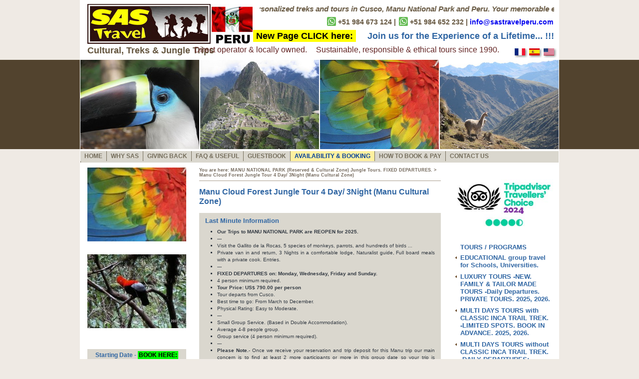

--- FILE ---
content_type: text/html; charset=UTF-8
request_url: https://www.sastravelperu.com/english/program/586/manu-cloud-forest-jungle-tour-4-day-3night-manu-cultural-zone
body_size: 28982
content:
<!doctype html>
<html lang="en"><!-- InstanceBegin template="/Templates/pageEN.dwt.php" codeOutsideHTMLIsLocked="false" -->
<head>
<meta http-equiv="Content-Type" content="text/html; charset=utf-8">
<!-- InstanceBeginEditable name="doctitle" -->
<title>Manu Cloud Forest Jungle Tour 4 Day/ 3Night    (Manu Cultural Zone) - SAS Travel Peru - Cusco, Peru</title>
<!-- InstanceEndEditable -->
<meta name="Description" content="SAS Travel Peru is an Adventure Tour Operator and Travel Agency Cusco, Peru. Trail, Inca Trail specialists, Inca Trail to Machu Picchu, Peru">
<meta name="Keywords" content=" sas travel,licensed inca trail operator,travel peru,cusco travel,tours cusco,cusco tour peru,tour to machu picchu, tour peru,inca trail peru,trekking peru,tours of Peru,Salkantay, salkantay trek,Lares,Lares Trek, Auzangate,Manu National Park,Manu Jungle,Amazon jungle Lodges,Train tours to Machupicchu,Packages with Inca Trail, short Inca Trail,2 Day Inca Trail,Choquequirao, inca trail machu picchu">
<meta name="author" content="SAS Travel Peru">
<meta name="dcterms.rightsHolder" content="SAS Travel Peru, All Rights Reserved - HTML Coding Copyright © by Jeronimo Design Cusco - http://www.jeronimodesign.com">
<meta name="dcterms.rights" content="All Rights Reserved.">
<meta name="dcterms.type" content="Travel">
<meta name="robots" content="ALL">
<meta name="rating" content="General">
<meta name="viewport" content="width=device-width, initial-scale=1">
<link href="/assets/css/dist/stp.min.css?v=2.0.15" rel="stylesheet" type="text/css">
<script type="text/javascript" src="//ajax.googleapis.com/ajax/libs/jquery/1.8/jquery.min.js"></script>
<!-- Global site tag (gtag.js) - Google Analytics -->
<script async src="https://www.googletagmanager.com/gtag/js?id=G-FMMW3SPY68"></script>
<script>
  window.dataLayer = window.dataLayer || [];
  function gtag(){dataLayer.push(arguments);}
  gtag('js', new Date());

  gtag('config', 'G-FMMW3SPY68');
</script><!-- InstanceBeginEditable name="head" -->
<meta name="google-site-verification" content="AJELso0uwuGxQP39ywGurCMWsVbj99RxPhlPmw8a-TU">
<!-- InstanceEndEditable -->
</head>
<body>
<div id="wrapper" class="wrapper">
  <div id="top_bar" class="top_bar">
<a href="/" rel="home" title="SAS Travel Peru - Inca Trail to Machupicchu Licensed Specialist Operator" class="logo">
	<figure>
		<img src="/images/sas-logo.png" alt="SAS Travel Peru - Inca Trail to Machupicchu Licensed Specialist Operator">
		<figcaption><strong>Cultural, Treks &amp; Jungle Trips</strong></figcaption>
	</figure>
</a>
<marquee class="licenced">
    Welcome to SAS Travel, Peru, Machupicchu and the Andes…. Inca Trail to Machupicchu Licensed Specialist Operator. 
    Leaders of Quality & Personalized treks and tours in Cusco, Manu National Park and Peru. 
    Your memorable experience and superior service during your holidays touring with SAS Travel are our priority and full concern, 100% operated by SAS Travel and guaranteed departures for affordable prices, environmentally and socially friendly company. 
    Direct Operators and run by a local family. Highly recommended by more than 200,000.00 happy campers. Trips with SAS Travel ... 
    A spiritual journey for your mind, body and soul... 
    Escape, travel, explore, dream, discover, trek and relax. You will love it this New Adventure !!!
</marquee>
<p class="skype"><strong><img src="/assets/img/whatsapp.png" class="whatsapp-icon"> +51 984 673 124 
        | <img src="/assets/img/whatsapp.png" class="whatsapp-icon"> +51 984 652 232 
        | <a href="/cdn-cgi/l/email-protection#721b1c141d3201130106001304171e021700075c111d1f"><span class="__cf_email__" data-cfemail="41282f272e0132203235332037242d312433346f222e2c">[email&#160;protected]</span></a> 
</strong></p>
<p class="slogan">
    <span class="sas-2017"><a href="http://www.incatrailperutrek.com/">New Page CLICK here:</a></span>
    <strong class="join-us">Join us for the Experience of a Lifetime... !!!</strong>
</p>
<p class="slogan2">Direct operator &amp; locally owned.<span class="part">Sustainable, responsible &amp; ethical tours since 1990.</span></p>
<div class="languages">
	<ul>
		<li class="current"><a href="/english/program/339/inca-trail-classic-4d3n-group-service" title="English"><img src="/images/flag_us.png" width="21" height="14" alt="English"> English</a></li>
		<li><a href="/spanish/program/339/camino-inca-a-machu-picchu-4-dias-3-noches-desde-el-1ro-de-abril-2021" title="Español"><img src="/images/flag_es.png" width="21" height="14" alt="Español"> Español</a></li>
		<li><a href="/index_fr.php" title="Francais"><img src="/images/flag_fr.png" width="21" height="14" alt="Francais"> Francais</a></li>
		<li class="lang_ge"><a href="/index_ge.php" title="Deutsch"><img src="/images/flag_de.png" width="21" height="14" alt="Deutsch"> Deutsch</a></li>
	</ul>
</div>
  </div>
<div class="header">
  <div class="slideshow">
    <ul>
      <li>
        <ul>
          <li><img src="/images/header01.jpg" alt="SAS Travel Peru - So much more than you were looking for!" /></li>
          <li><img src="/images/header02.jpg" alt="SAS Travel Peru - Inca Trail to Machupicchu Licensed Specialist Operator" /></li>
          <li><img src="/images/header03.jpg" alt="SAS Travel Peru - Experience &amp; Expertise since 1990" /></li>
          <li><img src="/images/header04.jpg" alt="SAS Travel Peru - Recommended by Lonely Planet" /></li>
        </ul>
      </li>
      <li>
        <ul>
          <li><img src="/images/header05.jpg" alt="SAS Travel Peru - Recommended by Lonely Planet" /></li>
          <li><img src="/images/header06.jpg" alt="SAS Travel Peru - So much more than you were looking for!" /></li>
          <li><img src="/images/header25.jpg" alt="SAS Travel Peru - Inca Trail to Machupicchu Licensed Specialist Operator" /></li>
          <li><img src="/images/header08.jpg" alt="SAS Travel Peru - Experience &amp; Expertise since 1990" /></li>
        </ul>
      </li>
      <li>
        <ul>
          <li><img src="/images/header09.jpg" alt="SAS Travel Peru - So much more than you were looking for!" /></li>
          <li><img src="/images/header10.jpg" alt="SAS Travel Peru - Inca Trail to Machupicchu Licensed Specialist Operator!" /></li>
          <li><img src="/images/header11.jpg" alt="SAS Travel Peru - Experience &amp; Expertise since 1990" /></li>
          <li><img src="/images/header12.jpg" alt="SAS Travel Peru - Recommended by Lonely Planet" /></li>
        </ul>
      </li>
      <li>
        <ul>
          <li><img src="/images/header13.jpg" alt="SAS Travel Peru - Recommended by Lonely Planet" /></li>
          <li><img src="/images/header14.jpg" alt="SAS Travel Peru - So much more than you were looking for!" /></li>
          <li><img src="/images/header15.jpg" alt="SAS Travel Peru - Inca Trail to Machupicchu Licensed Specialist Operator" /></li>
          <li><img src="/images/header16.jpg" alt="SAS Travel Peru - Experience &amp; Expertise since 1990" /></li>
        </ul>
      </li>
      <li>
        <ul>
          <li><img src="/images/header17.jpg" alt="SAS Travel Peru - Recommended by Lonely Planet" /></li>
          <li><img src="/images/header18.jpg" alt="SAS Travel Peru - So much more than you were looking for!" /></li>
          <li><img src="/images/header19.jpg" alt="SAS Travel Peru - Inca Trail to Machupicchu Licensed Specialist Operator" /></li>
          <li><img src="/images/header20.jpg" alt="SAS Travel Peru - Experience &amp; Expertise since 1990" /></li>
        </ul>
      </li>
      <li>
        <ul>
          <li><img src="/images/header21.jpg" alt="SAS Travel Peru - Recommended by Lonely Planet" /></li>
          <li><img src="/images/header22.jpg" alt="SAS Travel Peru - So much more than you were looking for!" /></li>
          <li><img src="/images/header23.jpg" alt="SAS Travel Peru - Inca Trail to Machupicchu Licensed Specialist Operator" /></li>
          <li><img src="/images/header24.jpg" alt="SAS Travel Peru - Experience &amp; Expertise since 1990" /></li>
        </ul>
      </li>
      <li>
        <ul>
          <li><img src="/images/header34.jpg" alt="SAS Travel Peru - Recommended by Lonely Planet" /></li>
          <li><img src="/images/header35.jpg" alt="SAS Travel Peru - So much more than you were looking for!" /></li>
          <li><img src="/images/header36.jpg" alt="SAS Travel Peru - Inca Trail to Machupicchu Licensed Specialist Operator" /></li>
          <li><img src="/images/header37.jpg" alt="SAS Travel Peru - Experience &amp; Expertise since 1990" /></li>
        </ul>
      </li>
      <li>
        <ul>
          <li><img src="/images/header38.jpg" alt="SAS Travel Peru - Recommended by Lonely Planet" /></li>
          <li><img src="/images/header39.jpg" alt="SAS Travel Peru - So much more than you were looking for!" /></li>
          <li><img src="/images/header40.jpg" alt="SAS Travel Peru - Inca Trail to Machupicchu Licensed Specialist Operator" /></li>
          <li><img src="/images/header41.jpg" alt="SAS Travel Peru - Experience &amp; Expertise since 1990" /></li>
        </ul>
      </li>
      <li>
        <ul>
          <li><img src="/images/header42.jpg" alt="SAS Travel Peru - Recommended by Lonely Planet" /></li>
          <li><img src="/images/header43.jpg" alt="SAS Travel Peru - So much more than you were looking for!" /></li>
          <li><img src="/images/header44.jpg" alt="SAS Travel Peru - Inca Trail to Machupicchu Licensed Specialist Operator" /></li>
          <li><img src="/images/header45.jpg" alt="SAS Travel Peru - Experience &amp; Expertise since 1990" /></li>
        </ul>
      </li>
    </ul>
  </div>
</div>
<div id="menu_top" class="nav-primary">
	<h4>Menu</h4>
	<ul>
		<li class="first"><a href="/home.php" rel="home">Home</a></li>
		<li><a href="/english/index.php">Why SAS</a></li>
		<li><a href="/english/programs/189/cusco-more-than-just-machu-picchu-the-real-peruvian-family">GIVING BACK</a></li>
		<li><a href="/english/useful-info.php">FAQ &amp; Useful</a></li>
		<li><a href="/english/sas-travel-peru-reviews-and-testimonials/page/1">Guestbook</a></li>
		<li class="availability"><a href="/contact/reservas.html" target="_blank">Availability &amp; Booking</a></li>
		<li><a href="https://sastravelcusco.com/pay.php" target="_blank">How to book &amp; pay</a></li>
		<li><a href="/english/contact.php">Contact Us</a></li>
		<li><a href="http://www.marqueseshotel.com" target="_blank">Hotel Marqueses</a></li>
	</ul>
</div>
  <div id="menu_side" class="nav-secondary menu_side">
<h4 class="menu-title">Tours &amp; Destinations</h4>
<div class="nav-secondary--slider">
<div class="ta-logo">
    <img src="/assets/img/travel-choice-2024-v6.jpg" alt="TripAdvisor">
</div>
<h4>Tours / Programs</h4>
<ul>
	<li id="section1" class="left_arrow"><a href="/english/programs/789/educational-group-travel-for-schools-universities" title="EDUCATIONAL group travel for Schools, Universities.">EDUCATIONAL group travel for Schools, Universities.</a>
		<ul>
			<li class=""><a href="/english/program/1821/89121416-day-tours-cusco-sacred-valley-inca-trail-tours-by-train-salkantay-lares-short-inca-trek-rainbow-mt-202526" title="8,9,12,14,16 Day Tours. Cusco, Sacred Valley, Inca Trail, Tours by Train, Salkantay, Lares, Short Inca Trek, Rainbow Mt. 2025/26 1d">8,9,12,14,16 Day Tours. Cusco, Sacred Valley, Inca Trail, Tours by Train, Salkantay, Lares, Short Inca Trek, Rainbow Mt. 2025/26</a></li>
		</ul>
	</li>
	<li id="section2" class="left_arrow"><a href="/english/programs/185/luxury-tours-new-family-tailor-made-tours-daily-departures-private-tours-2025-2026" title="LUXURY TOURS -NEW.  FAMILY &amp; TAILOR MADE TOURS  -Daily Departures. PRIVATE TOURS. 2025, 2026.">LUXURY TOURS -NEW.  FAMILY &amp; TAILOR MADE TOURS  -Daily Departures. PRIVATE TOURS. 2025, 2026.</a>
		<ul>
			<li class=""><a href="/english/program/1456/12-days-package-explorer-cuscosacred-valley-choquequirao-and-machupicchu-202526" title="12 Days Package -EXPLORER.  Cusco,Sacred Valley, Choquequirao and Machupicchu. 2025/26 0d">12 Days Package -EXPLORER.  Cusco,Sacred Valley, Choquequirao and Machupicchu. 2025/26</a></li>
			<li class=""><a href="/english/program/1455/9-days-family-tour-classic-inca-trail-sacred-valley-machupicchu-cusco-adventure-deluxe" title="9 Days Family Tour. Classic Inca Trail, Sacred Valley, Machupicchu &amp; Cusco. -ADVENTURE DELUXE. 0d">9 Days Family Tour. Classic Inca Trail, Sacred Valley, Machupicchu &amp; Cusco. -ADVENTURE DELUXE.</a></li>
			<li class=""><a href="/english/program/1454/7-days-family-package-cusco-pisac-short-inca-trail-to-machu-picchu-deluxe-adventure" title="7 Days Family Package. Cusco, Pisac &amp; Short Inca Trail to Machu Picchu -DELUXE ADVENTURE. 0d">7 Days Family Package. Cusco, Pisac &amp; Short Inca Trail to Machu Picchu -DELUXE ADVENTURE.</a></li>
			<li class=""><a href="/english/program/564/7-days-family-package-cusco-sacred-valley-vistadome-train-to-machu-picchu-luxury-tour" title="7 Days Family Package. Cusco, Sacred Valley, Vistadome Train to Machu Picchu. -LUXURY TOUR. 0d">7 Days Family Package. Cusco, Sacred Valley, Vistadome Train to Machu Picchu. -LUXURY TOUR.</a></li>
			<li class=""><a href="/english/program/1835/5-day-de-luxe-tour-vistadome-train-to-machu-picchu-with-sonesta-valley-and-inkaterra-pueblo-hotel-daily-departures-book-now" title="5 Day De-Luxe Tour. Vistadome Train to Machu Picchu, with Sonesta Valley and Inkaterra Pueblo Hotel. Daily Departures. Book Now! 0d">5 Day De-Luxe Tour. Vistadome Train to Machu Picchu, with Sonesta Valley and Inkaterra Pueblo Hotel. Daily Departures. Book Now!</a></li>
		</ul>
	</li>
	<li id="section3" class="left_arrow"><a href="/english/programs/182/multi-days-tours-with-classic-inca-trail-trek-limited-spots-book-in-advance-2025-2026" title="MULTI DAYS TOURS with CLASSIC INCA TRAIL TREK. -LIMITED SPOTS. BOOK IN ADVANCE. 2025, 2026.">MULTI DAYS TOURS with CLASSIC INCA TRAIL TREK. -LIMITED SPOTS. BOOK IN ADVANCE. 2025, 2026.</a>
		<ul>
			<li class=""><a href="/english/program/718/cusco-sacred-valley-5-day-classic-inca-trail-aguas-calientes-and-huaynapicchu-mt-9-day-tour-package" title="CUSCO, Sacred Valley, 5 Day CLASSIC INCA TRAIL, Aguas Calientes and Huaynapicchu Mt. 9 Day Tour Package. 1d">CUSCO, Sacred Valley, 5 Day CLASSIC INCA TRAIL, Aguas Calientes and Huaynapicchu Mt. 9 Day Tour Package.</a></li>
			<li class=""><a href="/english/program/882/cusco-sacred-valley-rainbow-mt-hike-4-day-4-night-inca-trail-trek-with-8-kg-porter-9-day-tour-pakage" title="CUSCO, Sacred Valley, Rainbow Mt hike, 4 Day/ 4 Night  Inca Trail Trek with 8 Kg porter.  -9 Day Tour Pakage. 1d">CUSCO, Sacred Valley, Rainbow Mt hike, 4 Day/ 4 Night  Inca Trail Trek with 8 Kg porter.  -9 Day Tour Pakage.</a></li>
			<li class=""><a href="/english/program/769/cusco-tour-sacred-valley-rainbow-mountain-4-day-inca-trail-8-day-tour-package-new" title="CUSCO Tour, Sacred Valley, RAINBOW Mountain, 4 Day INCA TRAIL . 8 Day Tour Package. NEW. 1d">CUSCO Tour, Sacred Valley, RAINBOW Mountain, 4 Day INCA TRAIL . 8 Day Tour Package. NEW.</a></li>
			<li class=""><a href="/english/program/883/cusco-sacred-valley-4-day-3-night-classic-inca-trail-8-kg-porter-7-day-tour-package" title="CUSCO, Sacred Valley, 4 Day/ 3 Night CLASSIC INCA TRAIL + 8 Kg porter. -7 Day Tour Package. 1d">CUSCO, Sacred Valley, 4 Day/ 3 Night CLASSIC INCA TRAIL + 8 Kg porter. -7 Day Tour Package.</a></li>
			<li class=""><a href="/english/program/372/cusco-maras-moray-the-sacred-valley-4-day-inca-trail-trek-optional-a-night-in-ollantaytambo-8-day-tour-package" title="CUSCO, Maras, Moray, the Sacred Valley, 4 Day Inca Trail Trek. (-optional a night in Ollantaytambo.) 8 Day Tour Package. 1d">CUSCO, Maras, Moray, the Sacred Valley, 4 Day Inca Trail Trek. (-optional a night in Ollantaytambo.) 8 Day Tour Package.</a></li>
			<li class=""><a href="/english/program/1605/cusco-short-inca-trail-colca-canyon-titikaca-lake-10-day-tour-package-daily-departures" title="Cusco, SHORT INCA TRAIL, Colca Canyon, Titikaca Lake. 10 Day Tour Package. Daily Departures. 10d">Cusco, SHORT INCA TRAIL, Colca Canyon, Titikaca Lake. 10 Day Tour Package. Daily Departures.</a></li>
			<li class=""><a href="/english/program/369/short-inca-trail-trek-cusco-sacred-valley-5-day-tour-package-daily-departures" title="SHORT Inca Trail Trek, Cusco &amp; Sacred Valley. 5 Day Tour Package. Daily Departures. 5d">SHORT Inca Trail Trek, Cusco &amp; Sacred Valley. 5 Day Tour Package. Daily Departures.</a></li>
			<li class=""><a href="/english/program/492/short-inca-trail-trek-cusco-sacred-valley-humantay-lake-rainbow-mt-hike-and-moray-7-day-tour-package-daily-departures" title="SHORT Inca Trail Trek, Cusco, Sacred Valley, Humantay Lake, Rainbow Mt hike and Moray.   7 Day Tour Package. Daily Departures. 7d">SHORT Inca Trail Trek, Cusco, Sacred Valley, Humantay Lake, Rainbow Mt hike and Moray.   7 Day Tour Package. Daily Departures.</a></li>
			<li class=""><a href="/english/program/700/amazon-mountains-cusco-sacred-valley-4-day-inca-trail-trek-jungle-trip-in-puerto-maldonado-10-day-tour-package" title="AMAZON &amp; MOUNTAINS. Cusco, Sacred Valley, 4 Day Inca Trail Trek &amp; Jungle Trip in Puerto Maldonado. 10 Day Tour Package. 10d">AMAZON &amp; MOUNTAINS. Cusco, Sacred Valley, 4 Day Inca Trail Trek &amp; Jungle Trip in Puerto Maldonado. 10 Day Tour Package.</a></li>
			<li class=""><a href="/english/program/508/cusco-multi-adventures-sacred-valley-mt-biking-river-rafting-4-day-inca-trail-trek-10-day-tour-package" title="Cusco, MULTI -ADVENTURES, Sacred Valley, Mt Biking, River Rafting, 4 Day Inca Trail trek. 10 Day Tour Package. 10d">Cusco, MULTI -ADVENTURES, Sacred Valley, Mt Biking, River Rafting, 4 Day Inca Trail trek. 10 Day Tour Package.</a></li>
			<li class=""><a href="/english/program/367/escapa-a-la-aventura-cusco-rainbow-mountain-1-day-short-inca-trail-hike-5-day-tour-daily-departures" title="ESCAPA  A LA AVENTURA, Cusco, Rainbow Mountain 1 Day, Short Inca Trail Hike. 5 Day Tour. -Daily Departures. 4d">ESCAPA  A LA AVENTURA, Cusco, Rainbow Mountain 1 Day, Short Inca Trail Hike. 5 Day Tour. -Daily Departures.</a></li>
			<li class=""><a href="/english/program/373/lares-trek-short-inca-trail-to-machu-picchu-cusco-8-day-7nights-available" title="LARES TREK &amp; SHORT INCA TRAIL to  MACHU PICCHU, Cusco  8 Day/ 7Nights - Available. 8d">LARES TREK &amp; SHORT INCA TRAIL to  MACHU PICCHU, Cusco  8 Day/ 7Nights - Available.</a></li>
			<li class=""><a href="/english/program/1024/classic-lnca-trail-4-day-trek-manu-national-parkcombo-10-day-tour-package-promotional-rate" title="CLASSIC lNCA TRAIL 4 Day Trek &amp; MANU National Park.COMBO. 10 Day Tour Package. (Promotional rate). 10d">CLASSIC lNCA TRAIL 4 Day Trek &amp; MANU National Park.COMBO. 10 Day Tour Package. (Promotional rate).</a></li>
			<li class=""><a href="/english/program/1682/amazon-jungle-trip-cusco-sacred-valley-short-inca-trail-trek-to-machu-picchu-puno-12-day-tour-package-daily-dapartures" title="AMAZON JUNGLE TRIP, Cusco, Sacred Valley, Short Inca Trail Trek to Machu Picchu &amp; Puno. 12 Day Tour Package. Daily Dapartures. 1d">AMAZON JUNGLE TRIP, Cusco, Sacred Valley, Short Inca Trail Trek to Machu Picchu &amp; Puno. 12 Day Tour Package. Daily Dapartures.</a></li>
			<li class=""><a href="/english/program/695/manu-park-cusco-sacred-valley-and-4-day-inca-trail-trek-12-day-tour-package-promotional" title="MANU Park, Cusco, Sacred Valley and 4 Day Inca Trail Trek. 12 Day Tour Package. Promotional. 12d">MANU Park, Cusco, Sacred Valley and 4 Day Inca Trail Trek. 12 Day Tour Package. Promotional.</a></li>
			<li class=""><a href="/english/program/384/condor-express-cusco-sacred-valley-5-day-inca-trail-trek-with-aguas-calientes-titikaca-lake-13-day-tour-package" title="CONDOR EXPRESS, Cusco, Sacred Valley, 5 Day Inca Trail Trek with Aguas Calientes, Titikaca Lake. 13 Day Tour Package. 13d">CONDOR EXPRESS, Cusco, Sacred Valley, 5 Day Inca Trail Trek with Aguas Calientes, Titikaca Lake. 13 Day Tour Package.</a></li>
			<li class=""><a href="/english/program/1306/peru-aventura-lima-paracas-ballestasnazca-lines-titikaca-lake-cusco-sacred-valley-short-inca-trail-15-day-tour-package" title="PERU AVENTURA, Lima, Paracas, Ballestas,Nazca Lines, Titikaca Lake, Cusco, Sacred Valley, Short Inca Trail. 15 Day Tour Package. 1d">PERU AVENTURA, Lima, Paracas, Ballestas,Nazca Lines, Titikaca Lake, Cusco, Sacred Valley, Short Inca Trail. 15 Day Tour Package.</a></li>
			<li class=""><a href="/english/program/846/marca-peru-cusco-sacred-valley-4-day-inca-trail-trek-titikaca-lake-colca-canyon-nazca-lines-15-days-tour-package" title="MARCA PERU, Cusco, Sacred Valley, 4 Day Inca Trail Trek, Titikaca Lake, Colca Canyon &amp; Nazca Lines. 15 Days Tour Package. 15d">MARCA PERU, Cusco, Sacred Valley, 4 Day Inca Trail Trek, Titikaca Lake, Colca Canyon &amp; Nazca Lines. 15 Days Tour Package.</a></li>
			<li class=""><a href="/english/program/505/viva-el-peru-15-day-tour-with-5-day-inca-trail-trek-with-8-kg-porter-service-group-service" title="VIVA el PERU -15 Day Tour (with 5 Day Inca Trail trek with 8 Kg porter service) Group Service. 15d">VIVA el PERU -15 Day Tour (with 5 Day Inca Trail trek with 8 Kg porter service) Group Service.</a></li>
			<li class=""><a href="/english/program/636/around-peru-cusco-sacred-valley-5-day-inca-trail-trek-titikaca-lake-colca-canyon-nazca-lines-lima-18-days-tour-package" title="AROUND PERU, Cusco, Sacred Valley, 5 Day Inca Trail Trek. Titikaca Lake, Colca Canyon, Nazca Lines, Lima. 18 Days Tour Package. 18d">AROUND PERU, Cusco, Sacred Valley, 5 Day Inca Trail Trek. Titikaca Lake, Colca Canyon, Nazca Lines, Lima. 18 Days Tour Package.</a></li>
			<li class=""><a href="/english/program/705/peru-wonderful-4-day-jungle-trip-cusco-sacred-valley-5-day-inca-trail-titikaca-lake-colca-nazca-lima-20-days-package" title="PERU WONDERFUL. 4 Day Jungle Trip, Cusco, Sacred Valley, 5 Day Inca Trail, Titikaca Lake, Colca, Nazca, Lima. 20 Days Package. 20d">PERU WONDERFUL. 4 Day Jungle Trip, Cusco, Sacred Valley, 5 Day Inca Trail, Titikaca Lake, Colca, Nazca, Lima. 20 Days Package.</a></li>
			<li class=""><a href="/english/program/1803/peru-amazon-18-day-lima-jungle-trip-cusco-rainbow-mt-sacred-valley-inca-trail-trek-nazca-paracas-dunes-in-ica" title="PERU AMAZON 18 Day. Lima, Jungle Trip, Cusco, Rainbow Mt, Sacred Valley, Inca trail Trek, Nazca, Paracas, Dunes in Ica. 18d">PERU AMAZON 18 Day. Lima, Jungle Trip, Cusco, Rainbow Mt, Sacred Valley, Inca trail Trek, Nazca, Paracas, Dunes in Ica.</a></li>
			<li class=""><a href="/english/program/365/exploring-peru-jungle-21-day-with-5-day-inca-trail-trek" title="EXPLORING PERU &amp; Jungle 21 Day (with 5 Day Inca Trail trek) 21d">EXPLORING PERU &amp; Jungle 21 Day (with 5 Day Inca Trail trek)</a></li>
		</ul>
	</li>
	<li id="section4" class="left_arrow"><a href="/english/programs/723/multi-days-tours-without-classic-inca-trail-trek-daily-departures" title="MULTI DAYS TOURS without CLASSIC INCA TRAIL TREK. -DAILY DEPARTURES:">MULTI DAYS TOURS without CLASSIC INCA TRAIL TREK. -DAILY DEPARTURES:</a>
		<ul>
			<li class=""><a href="/english/program/611/the-best-of-cusco-no-trek-4-days-tour-package-daily-departures-2025-26" title="THE BEST OF CUSCO. (No trek). 4 Days Tour Package. Daily Departures. 2025/ 26. 4d">THE BEST OF CUSCO. (No trek). 4 Days Tour Package. Daily Departures. 2025/ 26.</a></li>
			<li class=""><a href="/english/program/1897/avoid-altitude-sickness-5-day-tour-daily-departures" title="AVOID Altitude Sickness. 5 Day Tour -Daily Departures. 1d">AVOID Altitude Sickness. 5 Day Tour -Daily Departures.</a></li>
			<li class=""><a href="/english/program/366/discover-cusco-no-trek-5-days-tour-package-daily-departures" title="DISCOVER CUSCO. (No trek). 5 Days Tour Package. -Daily Departures. 5d">DISCOVER CUSCO. (No trek). 5 Days Tour Package. -Daily Departures.</a></li>
			<li class=""><a href="/english/program/370/adventure-cusco-rainbow-hike-maras-moray-salt-minessacred-valley-and-machu-picchu-no-trek-6-day-tour-daily-dapartures" title="ADVENTURE CUSCO, Rainbow Hike, Maras, Moray, Salt Mines,Sacred Valley and Machu Picchu .(No Trek). 6 Day Tour -Daily Dapartures. 6d">ADVENTURE CUSCO, Rainbow Hike, Maras, Moray, Salt Mines,Sacred Valley and Machu Picchu .(No Trek). 6 Day Tour -Daily Dapartures.</a></li>
			<li class=""><a href="/english/program/1342/magic-cusco-valle-sagrado-y-machu-picchu-no-trek-7-day-package-daily-departures" title="MAGIC CUSCO, Valle Sagrado y Machu Picchu. (No trek). 7 Day Package. Daily Departures. 7d">MAGIC CUSCO, Valle Sagrado y Machu Picchu. (No trek). 7 Day Package. Daily Departures.</a></li>
			<li class=""><a href="/english/program/1472/cusco-sacred-valley-machupicchu-puno-titikaca-lake-floating-islands-7-day-package" title="CUSCO, Sacred Valley, Machupicchu, Puno, TITIKACA LAKE Floating Islands -7 Day Package. 7d">CUSCO, Sacred Valley, Machupicchu, Puno, TITIKACA LAKE Floating Islands -7 Day Package.</a></li>
			<li class=""><a href="/english/program/1742/the-best-adventure-inca-jungle-trek-rainbow-mountain-sacred-valley-cusco-7-day-6-night-new-daily-departures" title="THE BEST ADVENTURE Inca Jungle Trek, Rainbow Mountain, Sacred Valley, Cusco. 7 Day/ 6 Night   NEW. -Daily Departures !! 7d">THE BEST ADVENTURE Inca Jungle Trek, Rainbow Mountain, Sacred Valley, Cusco. 7 Day/ 6 Night   NEW. -Daily Departures !!</a></li>
			<li class=""><a href="/english/program/616/salkantay-trail-sacred-valley-moray-maras-machu-picchu-huaynapicchu-cusco-9-day-8-night-available" title="SALKANTAY TRAIL, Sacred Valley, Moray Maras, MACHU PICCHU, HUAYNAPICCHU &amp; Cusco 9 Day / 8 Night. -Available 9d">SALKANTAY TRAIL, Sacred Valley, Moray Maras, MACHU PICCHU, HUAYNAPICCHU &amp; Cusco 9 Day / 8 Night. -Available</a></li>
			<li class=""><a href="/english/program/374/amazon-jungle-tour-puerto-maldonado-cultural-cusco-sacred-valley-and-machu-picchu-8-day-tour" title="AMAZON JUNGLE, Tour Puerto Maldonado &amp; Cultural -Cusco, Sacred Valley and MACHU PICCHU -8 Day Tour 8d">AMAZON JUNGLE, Tour Puerto Maldonado &amp; Cultural -Cusco, Sacred Valley and MACHU PICCHU -8 Day Tour</a></li>
			<li class=""><a href="/english/program/1811/limanazca-linescusco-rainbow-mountain-machupicchusacred-valley-maras-moray-11-day-tour" title="LIMA,NAZCA LINES,CUSCO, RAINBOW MOUNTAIN, MACHUPICCHU,SACRED VALLEY, MARAS MORAY 11 DAY TOUR. 0d">LIMA,NAZCA LINES,CUSCO, RAINBOW MOUNTAIN, MACHUPICCHU,SACRED VALLEY, MARAS MORAY 11 DAY TOUR.</a></li>
			<li class=""><a href="/english/program/507/exploring-lima-cusco-sacred-valley-maras-moray-salt-mines-river-rafting-machu-picchu-by-train-9-days-tour" title="EXPLORING LIMA, CUSCO, SACRED VALLEY, MARAS, MORAY, SALT MINES, RIVER RAFTING, MACHU PICCHU BY TRAIN. 9 Days Tour. 9d">EXPLORING LIMA, CUSCO, SACRED VALLEY, MARAS, MORAY, SALT MINES, RIVER RAFTING, MACHU PICCHU BY TRAIN. 9 Days Tour.</a></li>
			<li class=""><a href="/english/program/1732/choquequirao-machu-picchu-sacred-valley-cusco-10-days-tour-package-daily-departures" title="CHOQUEQUIRAO, MACHU PICCHU, SACRED VALLEY, CUSCO 10 Days Tour Package -Daily Departures. 1d">CHOQUEQUIRAO, MACHU PICCHU, SACRED VALLEY, CUSCO 10 Days Tour Package -Daily Departures.</a></li>
			<li class=""><a href="/english/program/1579/amazon-machu-picchu-10-day-9-nights-deluxetour-no-trek-daily-departures" title="AMAZON &amp; MACHU PICCHU 10 Day/ 9 Nights. DeluxeTour (No Trek)  Daily Departures !! 10d">AMAZON &amp; MACHU PICCHU 10 Day/ 9 Nights. DeluxeTour (No Trek)  Daily Departures !!</a></li>
			<li class=""><a href="/english/program/509/exploring-cusco-sacred-valley-machu-picchu-puno-titikaca-lake10-day-tour" title="EXPLORING CUSCO, SACRED VALLEY, MACHU PICCHU, PUNO  &amp; Titikaca Lake.10 Day Tour 10d">EXPLORING CUSCO, SACRED VALLEY, MACHU PICCHU, PUNO  &amp; Titikaca Lake.10 Day Tour</a></li>
			<li class=""><a href="/english/program/704/incas-island-and-condor-12-day-tour-cusco-sacred-valley-machu-picchu-colca-canyon-in-arequipa-titikaca-lake-puno" title="INCAS, ISLAND and CONDOR 12 Day Tour. Cusco, Sacred Valley, Machu Picchu, Colca Canyon in Arequipa, Titikaca Lake, Puno. 12d">INCAS, ISLAND and CONDOR 12 Day Tour. Cusco, Sacred Valley, Machu Picchu, Colca Canyon in Arequipa, Titikaca Lake, Puno.</a></li>
			<li class=""><a href="/english/program/506/jaguar-express-14-day-tour-lima-amazon-lodge-cusco-sacred-valley-machu-picchu-by-train-uros-taquile-titicaka-lake-puno" title="JAGUAR EXPRESS. 14 Day Tour. Lima, Amazon Lodge, Cusco, Sacred Valley, Machu Picchu by Train, Uros, Taquile Titicaka Lake, Puno. 14d">JAGUAR EXPRESS. 14 Day Tour. Lima, Amazon Lodge, Cusco, Sacred Valley, Machu Picchu by Train, Uros, Taquile Titicaka Lake, Puno.</a></li>
			<li class=""><a href="/english/program/491/peru-express-17-days-tour-lima-paracas-ballestas-flight-over-nazca-colca-canyon-titikaca-lake-cusco-machu-picchu" title="PERU EXPRESS. 17 Days Tour. Lima, Paracas, Ballestas, Flight over Nazca, Colca Canyon, TitiKaca Lake, Cusco, Machu Picchu. 17d">PERU EXPRESS. 17 Days Tour. Lima, Paracas, Ballestas, Flight over Nazca, Colca Canyon, TitiKaca Lake, Cusco, Machu Picchu.</a></li>
			<li class=""><a href="/english/program/1509/peru-premium-deluxe-17-day-tour-lima-paracas-ballesta-nazca-lines-amazon-lodge-cusco-machu-picchu-w-inkaterra-hotel" title="PERU PREMIUM  -DELUXE. 17 Day Tour. Lima, Paracas, Ballesta, Nazca Lines, Amazon Lodge, Cusco, Machu Picchu w INKATERRA Hotel. 0d">PERU PREMIUM  -DELUXE. 17 Day Tour. Lima, Paracas, Ballesta, Nazca Lines, Amazon Lodge, Cusco, Machu Picchu w INKATERRA Hotel.</a></li>
			<li class=""><a href="/english/program/1654/peru-bolivia-chile-cusco-machupicchu-puno-floating-islands-copacabana-la-paz-uyuni-salar-san-pedro-atacama-14-day" title="PERU, BOLIVIA &amp; CHILE. Cusco, Machupicchu, Puno Floating Islands, Copacabana, La Paz, Uyuni Salar, San Pedro Atacama. -14 Day 0d">PERU, BOLIVIA &amp; CHILE. Cusco, Machupicchu, Puno Floating Islands, Copacabana, La Paz, Uyuni Salar, San Pedro Atacama. -14 Day</a></li>
			<li class=""><a href="/english/program/1769/peru-bolivia-cusco-sacred-valley-machupicchu-la-paz-valley-of-the-moon-tiawanaco-copacabana-puno-juliaca-12-days" title="PERU &amp; BOLIVIA. Cusco, Sacred Valley, Machupicchu, La Paz, Valley of the Moon, Tiawanaco, Copacabana Puno, Juliaca. -12 Days. 1d">PERU &amp; BOLIVIA. Cusco, Sacred Valley, Machupicchu, La Paz, Valley of the Moon, Tiawanaco, Copacabana Puno, Juliaca. -12 Days.</a></li>
		</ul>
	</li>
	<li id="section5" class="left_arrow"><a href="/english/programs/175/classic-inca-trail-treks-to-machu-picchu-limited-spots-book-now" title="CLASSIC INCA TRAIL TREKS to MACHU PICCHU. -LIMITED SPOTS. BOOK NOW:">CLASSIC INCA TRAIL TREKS to MACHU PICCHU. -LIMITED SPOTS. BOOK NOW:</a>
		<ul>
			<li class=""><a href="/english/program/339/inca-trail-classic-trek-4days3nights-small-group-available-on-202526" title="Inca Trail Classic Trek 4Days/3Nights  -Small Group. AVAILABLE on: 2025/26. 4d">Inca Trail Classic Trek 4Days/3Nights  -Small Group. AVAILABLE on: 2025/26.</a></li>
			<li class=""><a href="/english/program/614/inca-trail-4day4night-with-extra-night-in-aguas-calientes-group-service" title="Inca Trail  4Day/4Night with extra night in Aguas Calientes -Group Service. 5d">Inca Trail  4Day/4Night with extra night in Aguas Calientes -Group Service.</a></li>
			<li class=""><a href="/english/program/743/inca-trail-plus-huaynapicchu-mountain-aguas-calientes-5d4n-group-service" title="Inca Trail plus Huaynapicchu mountain &amp; Aguas Calientes 5D/4N - Group Service. 1d">Inca Trail plus Huaynapicchu mountain &amp; Aguas Calientes 5D/4N - Group Service.</a></li>
			<li class=""><a href="/english/program/752/inca-trail-inkaterra-machu-picchu-pueblo-hotel-5d4n-aguas-calientes-de-luxe-group-or-private-service" title="Inca Trail &amp; Inkaterra Machu Picchu Pueblo Hotel 5D/4N Aguas Calientes DE-LUXE -Group OR Private Service. 5d">Inca Trail &amp; Inkaterra Machu Picchu Pueblo Hotel 5D/4N Aguas Calientes DE-LUXE -Group OR Private Service.</a></li>
			<li class=""><a href="/english/program/781/sacred-valley-tour-night-in-ollantaytambo-inca-trail-5day4night-group-service" title="Sacred Valley tour. Night in Ollantaytambo &amp; Inca Trail  5Day/4Night  -Group Service 5d">Sacred Valley tour. Night in Ollantaytambo &amp; Inca Trail  5Day/4Night  -Group Service</a></li>
			<li class=""><a href="/english/program/612/inca-trail-spiritual-5d4n-quotpilgrimagequot-trek-to-machu-picchu-private-service" title="Inca Trail Spiritual 5D/4N &quot;PILGRIMAGE&quot; Trek to Machu Picchu -Private Service. 5d">Inca Trail Spiritual 5D/4N &quot;PILGRIMAGE&quot; Trek to Machu Picchu -Private Service.</a></li>
			<li class=""><a href="/english/program/606/salkantay-mt-and-classic-inca-trail-trek-7day6nights-private-service" title="SALKANTAY Mt and Classic Inca Trail Trek 7Day/6Nights -Private Service 7d">SALKANTAY Mt and Classic Inca Trail Trek 7Day/6Nights -Private Service</a></li>
			<li class=""><a href="/english/program/613/inca-trail-classic-4day3night-private-service-available-on-202526" title="Inca Trail Classic 4Day/3Night  -PRIVATE SERVICE Available on 2025/26 4d">Inca Trail Classic 4Day/3Night  -PRIVATE SERVICE Available on 2025/26</a></li>
			<li class=""><a href="/english/program/344/short-inca-trail-trek-to-machu-picchu-2day1night-in-2025-2026-private-and-group-service" title="SHORT INCA TRAIL TREK to MACHU PICCHU 2DAY/1NIGHT in 2025- 2026. -Private and Group Service. 2d">SHORT INCA TRAIL TREK to MACHU PICCHU 2DAY/1NIGHT in 2025- 2026. -Private and Group Service.</a></li>
			<li class=""><a href="/english/program/786/short-inca-trail-trek-to-machu-picchu-with-camping-2-day1night-private-service" title="SHORT INCA TRAIL TREK to MACHU PICCHU with CAMPING 2 Day/1Night  -Private Service. 2d">SHORT INCA TRAIL TREK to MACHU PICCHU with CAMPING 2 Day/1Night  -Private Service.</a></li>
			<li class=""><a href="/english/program/703/sacred-valley-short-inca-trail-to-machu-picchu-3-day-2-night-group-service" title="SACRED VALLEY &amp; SHORT INCA TRAIL to MACHU PICCHU  3 Day/ 2 Night   -Group Service. 3d">SACRED VALLEY &amp; SHORT INCA TRAIL to MACHU PICCHU  3 Day/ 2 Night   -Group Service.</a></li>
			<li class=""><a href="/english/program/1826/cusco-rainbow-mt-sacred-valley-1-day-short-inca-trail-5-day-tour-daily-departures" title="Cusco, RAINBOW Mt, Sacred Valley, 1 DAY SHORT INCA TRAIL. 5 Day Tour. -Daily Departures. 1d">Cusco, RAINBOW Mt, Sacred Valley, 1 DAY SHORT INCA TRAIL. 5 Day Tour. -Daily Departures.</a></li>
		</ul>
	</li>
	<li id="section6" class="left_arrow"><a href="/english/programs/177/alternative-treks-treks-to-machu-picchu-short-inca-trail-fixed-departures" title="ALTERNATIVE TREKS:  TREKS to MACHU PICCHU, SHORT INCA TRAIL -FIXED DEPARTURES.">ALTERNATIVE TREKS:  TREKS to MACHU PICCHU, SHORT INCA TRAIL -FIXED DEPARTURES.</a>
		<ul>
			<li class=""><a href="/english/program/1737/lares-trek-short-inca-trail-4day3night-group-service-fixed-departures-new" title="Lares Trek + Short Inca Trail  4Day/3Night  -Group Service. Fixed Departures. NEW 4d">Lares Trek + Short Inca Trail  4Day/3Night  -Group Service. Fixed Departures. NEW</a></li>
			<li class=""><a href="/english/program/342/salkantay-trek-to-machu-picchu-5-day4-night-small-group-service-confirmed-departs" title="Salkantay Trek to Machu Picchu. 5 Day/4 Night -Small Group Service. Confirmed Departs: 5d">Salkantay Trek to Machu Picchu. 5 Day/4 Night -Small Group Service. Confirmed Departs:</a></li>
			<li class=""><a href="/english/program/756/salkantay-trek-to-machu-picchu-4-day-3-night-small-group-tour-daily-departures" title="Salkantay Trek to Machu Picchu 4 Day/ 3 Night  -Small Group Tour. Daily Departures: 4d">Salkantay Trek to Machu Picchu 4 Day/ 3 Night  -Small Group Tour. Daily Departures:</a></li>
			<li class=""><a href="/english/program/340/lares-valleytrek-machu-picchu-4day-3night-small-group-service-confirmed-departs" title="Lares ValleyTrek, Machu Picchu 4Day /3Night  -Small Group Service. Confirmed Departs 4d">Lares ValleyTrek, Machu Picchu 4Day /3Night  -Small Group Service. Confirmed Departs</a></li>
			<li class=""><a href="/english/program/345/huchuy-qosqo-hike-sacred-valley-and-machu-picchu-3day-2night" title="Huchuy Qosqo hike, Sacred Valley and Machu Picchu. 3Day /2Night. 3d">Huchuy Qosqo hike, Sacred Valley and Machu Picchu. 3Day /2Night.</a></li>
			<li class=""><a href="/english/program/884/huchuy-qosqo-machupicchu-hike-2d1n-quotnewquot" title="Huchuy Qosqo &amp; Machupicchu Hike 2D/1N. &quot;NEW&quot; 2d">Huchuy Qosqo &amp; Machupicchu Hike 2D/1N. &quot;NEW&quot;</a></li>
			<li class=""><a href="/english/program/1819/inca-jungle-trek-to-machupicchu-4-day3night-daily-departures-biking-rafting-and-zip-line" title="INCA JUNGLE Trek to MachuPicchu. 4 Day/3Night -Daily Departures. BIKING, RAFTING and ZIP LINE. 4d">INCA JUNGLE Trek to MachuPicchu. 4 Day/3Night -Daily Departures. BIKING, RAFTING and ZIP LINE.</a></li>
			<li class=""><a href="/english/program/1820/salkantay-sky-lodge-to-lodge-to-machupicchu-5-day4-nights-trek-daily-departures" title="Salkantay Sky Lodge to Lodge to Machupicchu 5 Day/4 Nights Trek. -Daily Departures. 5d">Salkantay Sky Lodge to Lodge to Machupicchu 5 Day/4 Nights Trek. -Daily Departures.</a></li>
			<li class=""><a href="/english/program/689/choquequirao-trek-machupicchu-huaynapicchu-mt-8-day7nights-daily-departures-private-tour" title="Choquequirao Trek &amp; MachuPicchu + HuaynaPicchu Mt.  8 Day/7Nights  -Daily Departures. Private Tour. 8d">Choquequirao Trek &amp; MachuPicchu + HuaynaPicchu Mt.  8 Day/7Nights  -Daily Departures. Private Tour.</a></li>
			<li class=""><a href="/english/program/391/choquequirao-trail-5-day4-night-trek-daily-departures" title="Choquequirao Trail 5 Day/4 Night Trek.  Daily Departures. 5d">Choquequirao Trail 5 Day/4 Night Trek.  Daily Departures.</a></li>
			<li class=""><a href="/english/program/757/choquequirao-trail-4day3night-hike-daily-departures" title="Choquequirao Trail 4Day/3Night hike. Daily Departures!. 4d">Choquequirao Trail 4Day/3Night hike. Daily Departures!.</a></li>
			<li class=""><a href="/english/program/556/ausangate-mountain-trek-full-loop-6day-5night-plus-rainbow-red-mountain" title="Ausangate Mountain Trek. Full Loop 6Day/ 5Night  plus Rainbow, Red Mountain. 6d">Ausangate Mountain Trek. Full Loop 6Day/ 5Night  plus Rainbow, Red Mountain.</a></li>
			<li class=""><a href="/english/program/976/ausangate-trek-and-rainbow-mountain-4-day-3-night-trek-quotnewquot" title="Ausangate Trek and Rainbow Mountain 4 Day / 3 Night  Trek  &quot;NEW&quot; 4d">Ausangate Trek and Rainbow Mountain 4 Day / 3 Night  Trek  &quot;NEW&quot;</a></li>
			<li class=""><a href="/english/program/944/huchuy-qosqo-trail-1-day-trek-daily-departures" title="Huchuy Qosqo Trail  1 Day Trek  (Daily Departures) 1d">Huchuy Qosqo Trail  1 Day Trek  (Daily Departures)</a></li>
			<li class=""><a href="/english/program/555/huchuy-qosqo-trek-2-day-1-night-without-machu-picchu-daily-departures" title="Huchuy Qosqo Trek 2 Day/ 1 Night. (without Machu Picchu) -Daily Departures !!. 2d">Huchuy Qosqo Trek 2 Day/ 1 Night. (without Machu Picchu) -Daily Departures !!.</a></li>
		</ul>
	</li>
	<li id="section7" class="left_arrow"><a href="/english/programs/178/machu-picchu-tours-by-train-with-vistadome-or-expedition-daily-tours-in-20252026" title="MACHU PICCHU TOURS by TRAIN with VISTADOME or EXPEDITION.  -DAILY TOURS in 2025,2026.">MACHU PICCHU TOURS by TRAIN with VISTADOME or EXPEDITION.  -DAILY TOURS in 2025,2026.</a>
		<ul>
			<li class=""><a href="/english/program/353/sacred-valley-guided-tour-aguas-calientes-machupicchuquotcomboquot-tour-2-day1-night-daily-departures-202526" title="Sacred Valley Guided Tour, Aguas Calientes, Machupicchu.&quot;COMBO&quot; Tour 2 Day/1 Night -Daily Departures!  2025/26 2d">Sacred Valley Guided Tour, Aguas Calientes, Machupicchu.&quot;COMBO&quot; Tour 2 Day/1 Night -Daily Departures!  2025/26</a></li>
			<li class=""><a href="/english/program/1828/chincheros-maras-moray-salineras-and-machu-picchu-2-day1-night-new-daily-departures" title="Chincheros, Maras, Moray, Salineras and Machu Picchu 2 Day/1 Night. NEW. -Daily Departures 2d">Chincheros, Maras, Moray, Salineras and Machu Picchu 2 Day/1 Night. NEW. -Daily Departures</a></li>
			<li class=""><a href="/english/program/352/machu-picchu-guided-tour-quotsunrisequot-2-day1-night-daily-departures" title="Machu Picchu Guided Tour &quot;SUNRISE&quot; 2 Day/1 Night -Daily Departures ! 2d">Machu Picchu Guided Tour &quot;SUNRISE&quot; 2 Day/1 Night -Daily Departures !</a></li>
			<li class=""><a href="/english/program/354/machu-picchu-by-train-walk-to-mandor-night-in-aguas-calientes-quotactivequot-tour-2-day-1night" title="Machu Picchu by Train &amp; Walk to Mandor, Night in Aguas Calientes. &quot;ACTIVE&quot; Tour 2 Day/ 1Night. 2d">Machu Picchu by Train &amp; Walk to Mandor, Night in Aguas Calientes. &quot;ACTIVE&quot; Tour 2 Day/ 1Night.</a></li>
			<li class=""><a href="/english/program/977/sacred-valley-of-the-incas-machu-picchu-explorers-3-day-2-night-daily-departures" title="Sacred Valley of the Incas + Machu Picchu. EXPLORERS 3 Day/ 2 Night  -DAILY DEPARTURES. 3d">Sacred Valley of the Incas + Machu Picchu. EXPLORERS 3 Day/ 2 Night  -DAILY DEPARTURES.</a></li>
			<li class=""><a href="/english/program/771/machu-picchu-deluxe-by-vistadome-with-inkaterra-5-star-hotel-2-day-tour-daily-departures" title="Machu Picchu DELUXE by VISTADOME with INKATERRA 5 star Hotel.  2 Day Tour. DAILY DEPARTURES. 2d">Machu Picchu DELUXE by VISTADOME with INKATERRA 5 star Hotel.  2 Day Tour. DAILY DEPARTURES.</a></li>
			<li class=""><a href="/english/program/699/machupicchu-with-vistadome-de-luxetrain-1-day-guided-tour-daily-departures" title="MachuPicchu with VISTADOME (De Luxe)Train 1 Day Guided Tour. DAILY DEPARTURES ! 1d">MachuPicchu with VISTADOME (De Luxe)Train 1 Day Guided Tour. DAILY DEPARTURES !</a></li>
			<li class=""><a href="/english/program/593/machupicchu-with-expedition-train-guided-tour-1-day-daily-departures" title="Machupicchu with EXPEDITION train Guided Tour 1 Day. DAILY DEPARTURES: 1d">Machupicchu with EXPEDITION train Guided Tour 1 Day. DAILY DEPARTURES:</a></li>
			<li class=""><a href="/english/program/637/special-machu-picchu-with-hiram-bingham-perurail-train-1-day-guided-tour-daily-departures" title="SPECIAL Machu Picchu with HIRAM BINGHAM -PERURAIL TRAIN 1 Day Guided Tour. DAILY DEPARTURES 1d">SPECIAL Machu Picchu with HIRAM BINGHAM -PERURAIL TRAIN 1 Day Guided Tour. DAILY DEPARTURES</a></li>
			<li class=""><a href="/english/program/1669/entrace-ticket-to-machu-picchu-citadel-machu-picchu-llaqta-1-day-2025-daily" title="Entrace Ticket to Machu Picchu Citadel. (Machu Picchu Llaqta) -1 Day  2025 -DAILY. 0d">Entrace Ticket to Machu Picchu Citadel. (Machu Picchu Llaqta) -1 Day  2025 -DAILY.</a></li>
			<li class=""><a href="/english/program/1670/tickets-for-machupicchu-huaynapicchu-1-day" title="Tickets for Machupicchu &amp; Huaynapicchu. 1 Day 0d">Tickets for Machupicchu &amp; Huaynapicchu. 1 Day</a></li>
		</ul>
	</li>
	<li id="section9" class="left_arrow"><a href="/english/programs/199/mountain-lodge-to-lodge-salkantay-machupicchu" title="Mountain Lodge to Lodge Salkantay-MachuPicchu.">Mountain Lodge to Lodge Salkantay-MachuPicchu.</a>
		<ul>
			<li class=""><a href="/english/program/765/lodge-to-lodge-trek-to-machu-picchu-9day-8night-tour-2025-rates" title="Lodge to Lodge trek to Machu Picchu  9Day/ 8Night Tour -2025 Rates 9d">Lodge to Lodge trek to Machu Picchu  9Day/ 8Night Tour -2025 Rates</a></li>
			<li class=""><a href="/english/program/1695/andean-lodges-peru-camino-del-apu-ausangate" title="Andean Lodges Peru.  Camino del Apu Ausangate. 1d">Andean Lodges Peru.  Camino del Apu Ausangate.</a></li>
		</ul>
	</li>
	<li id="section10" class="left_arrow"><a href="/english/programs/180/cusco039s-soft-hikes-rainbow-mountain-humantay-lake-river-rafting-mt-biking-horse-riding" title="CUSCO&#039;S Soft HIKES, RAINBOW Mountain, HUMANTAY Lake, River Rafting, Mt Biking, Horse Riding.">CUSCO&#039;S Soft HIKES, RAINBOW Mountain, HUMANTAY Lake, River Rafting, Mt Biking, Horse Riding.</a>
		<ul>
			<li class=""><a href="/english/program/1744/rainbow-mountain-montaa-de-colores-vinocunca-full-day-daily-departures" title="RAINBOW Mountain / Montaña de Colores (Vinocunca) Full Day. Daily Departures !!! 1d">RAINBOW Mountain / Montaña de Colores (Vinocunca) Full Day. Daily Departures !!!</a></li>
			<li class=""><a href="/english/program/1678/rainbow-mountain-2day1night-trek-montaa-de-colores-daily-departures" title="RAINBOW Mountain 2Day/1Night Trek. (Montaña de Colores)  -Daily Departures !!! 2d">RAINBOW Mountain 2Day/1Night Trek. (Montaña de Colores)  -Daily Departures !!!</a></li>
			<li class=""><a href="/english/program/1776/humantay-mountain-1-day-hike-daily-departures" title="HUMANTAY Mountain 1 Day Hike.  Daily Departures 0d">HUMANTAY Mountain 1 Day Hike.  Daily Departures</a></li>
			<li class=""><a href="/english/program/1827/palccoyo-mountain-stone-forest-full-day-tour-daily-departures" title="PALCCOYO Mountain, Stone Forest -Full Day Tour  -Daily Departures 1d">PALCCOYO Mountain, Stone Forest -Full Day Tour  -Daily Departures</a></li>
			<li class=""><a href="/english/program/1611/2-day1-night-horse-back-riding-inkatambo-chakan-waypo-lake-chincheros" title="2 Day/1 Night  Horse back riding Inkatambo-Chakan- Waypo Lake-Chincheros. 2d">2 Day/1 Night  Horse back riding Inkatambo-Chakan- Waypo Lake-Chincheros.</a></li>
			<li class=""><a href="/english/program/1610/river-rafting-and-mountain-bike-2-day1night-daily-departures" title="River rafting and Mountain Bike 2 Day/1Night -Daily Departures ! 2d">River rafting and Mountain Bike 2 Day/1Night -Daily Departures !</a></li>
			<li class=""><a href="/english/program/504/river-rafting-1-day-urubamba" title="River Rafting 1 Day Urubamba 1d">River Rafting 1 Day Urubamba</a></li>
			<li class=""><a href="/english/program/513/horse-back-riding-4-ruins-4hrs" title="Horse Back Riding 4 Ruins (4Hrs) 1d">Horse Back Riding 4 Ruins (4Hrs)</a></li>
			<li class=""><a href="/english/program/503/horse-back-riding-mystic-4hrs" title="Horse Back Riding Mystic (4hrs) 1d">Horse Back Riding Mystic (4hrs)</a></li>
			<li class=""><a href="/english/program/393/mountain-biking-moray-salt-mine" title="Mountain Biking Moray &amp; Salt mine 1d">Mountain Biking Moray &amp; Salt mine</a></li>
			<li class=""><a href="/english/program/394/mountain-biking-pisac-huambutio" title="Mountain Biking Pisac Huambutio 1d">Mountain Biking Pisac Huambutio</a></li>
			<li class=""><a href="/english/program/392/mountain-biking-qenqo-5-hours" title="Mountain Biking Qenqo 5 hours 1d">Mountain Biking Qenqo 5 hours</a></li>
		</ul>
	</li>
	<li id="section11" class="left_arrow"><a href="/english/programs/198/tours-in-cusco-and-around-the-sacred-valley-maras-moray-salt-mines-south-valley-saqsawaman-coricancha" title="TOURS in CUSCO and AROUND, The SACRED VALLEY, Maras, Moray, Salt Mines, South Valley, Saqsawaman, Coricancha.">TOURS in CUSCO and AROUND, The SACRED VALLEY, Maras, Moray, Salt Mines, South Valley, Saqsawaman, Coricancha.</a>
		<ul>
			<li class=""><a href="/english/program/350/cusco-city-tour-saqsawaman-kenqo-tambomachay-pucapucaracathedral-koricancha-group-and-private-service" title="CUSCO -City Tour. Saqsawaman, Kenqo, Tambomachay, Pucapucara,Cathedral &amp; Koricancha. -Group and Private Service. 1d">CUSCO -City Tour. Saqsawaman, Kenqo, Tambomachay, Pucapucara,Cathedral &amp; Koricancha. -Group and Private Service.</a></li>
			<li class=""><a href="/english/program/349/sacred-valley-tour-pisac-ollantaytambo-chincheros-daily-departures-group-tour" title="SACRED VALLEY Tour. Pisac, Ollantaytambo, Chincheros. Daily Departures. Group Tour. 1d">SACRED VALLEY Tour. Pisac, Ollantaytambo, Chincheros. Daily Departures. Group Tour.</a></li>
			<li class=""><a href="/english/program/1834/sacred-valley-tour-maras-moray-the-salt-mines-pisac-chincheros-private-tours" title="SACRED VALLEY TOUR, MARAS,  MORAY, THE SALT MINES, PISAC. CHINCHEROS. PRIVATE TOURS. 1d">SACRED VALLEY TOUR, MARAS,  MORAY, THE SALT MINES, PISAC. CHINCHEROS. PRIVATE TOURS.</a></li>
			<li class=""><a href="/english/program/499/moray-maras-salt-mines-guided-tour-daily-leavings-group-service" title="Moray, Maras &amp; Salt mines Guided Tour.  Daily Leavings.  -Group Service. 1d">Moray, Maras &amp; Salt mines Guided Tour.  Daily Leavings.  -Group Service.</a></li>
			<li class=""><a href="/english/program/501/moray-maras-salt-mines-chincheros-daily-departures-private-service" title="Moray, Maras, Salt-Mines &amp; Chincheros -Daily Departures -Private Service. 0d">Moray, Maras, Salt-Mines &amp; Chincheros -Daily Departures -Private Service.</a></li>
			<li class=""><a href="/english/program/1824/skylodge-in-the-sacred-valley-daily-service" title="SKYLODGE in the Sacred Valley -DAILY SERVICE. 0d">SKYLODGE in the Sacred Valley -DAILY SERVICE.</a></li>
			<li class=""><a href="/english/program/502/tipon-south-valley-tour" title="Tipon &amp; SOUTH VALLEY TOUR. 1d">Tipon &amp; SOUTH VALLEY TOUR.</a></li>
		</ul>
	</li>
	<li id="section12" class="left_arrow"><a href="/english/programs/181/extension-tourscolca-canyon-titikaca-lake-nazca-lines-ballestas-islandsparacas-ica-dunes-daily-departures" title="EXTENSION TOURS:Colca Canyon, Titikaca Lake, Nazca Lines, Ballestas Islands,Paracas, Ica Dunes -DAILY DEPARTURES">EXTENSION TOURS:Colca Canyon, Titikaca Lake, Nazca Lines, Ballestas Islands,Paracas, Ica Dunes -DAILY DEPARTURES</a>
		<ul>
			<li class=""><a href="/english/program/358/titicaca-lake-islands-puno-4-day-3-night-tour-leaving-from-cusco-and-returning-to-cusco-daily-departures" title="Titicaca Lake Islands Puno 4 Day/ 3 Night Tour. Leaving from Cusco and returning to Cusco. Daily Departures. 4d">Titicaca Lake Islands Puno 4 Day/ 3 Night Tour. Leaving from Cusco and returning to Cusco. Daily Departures.</a></li>
			<li class=""><a href="/english/program/1295/the-highest-navigable-lake-and-deepest-canyon-in-the-world-7-days-6-nights-leaving-from-cusco-puno-and-ending-in-arequipa" title="The HIGHEST Navigable Lake and DEEPEST Canyon in the World. 7 Days/ 6 Nights. -Leaving from Cusco, Puno and ending in Arequipa. 7d">The HIGHEST Navigable Lake and DEEPEST Canyon in the World. 7 Days/ 6 Nights. -Leaving from Cusco, Puno and ending in Arequipa.</a></li>
			<li class=""><a href="/english/program/610/titicaca-lake-islands-puno-4-days-3-nights-tour-starting-from-juliaca-airport-and-ending-in-cusco-daily-departures" title="Titicaca Lake Islands Puno 4 Days/ 3 Nights Tour. Starting from Juliaca Airport and ending in Cusco. Daily Departures.. 4d">Titicaca Lake Islands Puno 4 Days/ 3 Nights Tour. Starting from Juliaca Airport and ending in Cusco. Daily Departures..</a></li>
			<li class=""><a href="/english/program/1506/titikaca-lake-island-tour-puno-3-days-2-nights-leaving-from-cusco-and-return-to-cuscodaily-departures" title="Titikaca Lake Island Tour -Puno 3 Days/ 2 Nights -Leaving from Cusco and return to Cusco.Daily Departures. 3d">Titikaca Lake Island Tour -Puno 3 Days/ 2 Nights -Leaving from Cusco and return to Cusco.Daily Departures.</a></li>
			<li class=""><a href="/english/program/1420/titicaca-lake-islands-3-days-2-nights-from-cusco-ends-puno-with-full-day-visit-to-uros-and-taquile-islands" title="Titicaca Lake Islands 3 Days / 2 Nights from Cusco ends Puno with full day visit to Uros and Taquile Islands 3d">Titicaca Lake Islands 3 Days / 2 Nights from Cusco ends Puno with full day visit to Uros and Taquile Islands</a></li>
			<li class=""><a href="/english/program/887/titicaca-lake-islands-puno-3-days-3-nights-from-cusco-ends-at-juliaca-airport-in-puno" title="Titicaca Lake Islands Puno 3 Days / 3 Nights (from Cusco ends at Juliaca Airport in Puno.) 3d">Titicaca Lake Islands Puno 3 Days / 3 Nights (from Cusco ends at Juliaca Airport in Puno.)</a></li>
			<li class=""><a href="/english/program/386/titicaca-lake-islands-puno-3-days-2-night-from-cusco-end-in-puno" title="Titicaca Lake Islands Puno 3 Days / 2 Night from Cusco (end in Puno) 3d">Titicaca Lake Islands Puno 3 Days / 2 Night from Cusco (end in Puno)</a></li>
			<li class=""><a href="/english/program/387/2-days-1night-uros-amantani-and-taquile-islands-titikaca-lake-tour-start-from-puno-daily-departures" title="2 Days / 1Night. -Uros, Amantani and Taquile Islands Titikaca Lake Tour. Start from Puno. Daily Departures. 2d">2 Days / 1Night. -Uros, Amantani and Taquile Islands Titikaca Lake Tour. Start from Puno. Daily Departures.</a></li>
			<li class=""><a href="/english/program/388/uros-taquile-islands-1-full-day-tour-lake-titikaca-start-from-puno" title="Uros &amp; Taquile Islands 1 Full Day Tour Lake Titikaca. (Start from Puno.) 1d">Uros &amp; Taquile Islands 1 Full Day Tour Lake Titikaca. (Start from Puno.)</a></li>
			<li class=""><a href="/english/program/389/half-day-uros-islands-tour-start-from-puno" title="Half Day Uros Islands tour. (Start from Puno.) 1d">Half Day Uros Islands tour. (Start from Puno.)</a></li>
			<li class=""><a href="/english/program/1733/colca-canyon-guided-tour-1-day-daily-departures" title="COLCA CANYON Guided Tour.  1 Day   -Daily Departures. 1d">COLCA CANYON Guided Tour.  1 Day   -Daily Departures.</a></li>
			<li class=""><a href="/english/program/382/colca-canyon-trek-3-day2-nights-daily-departures" title="COLCA CANYON TREK 3 Day/2 Nights  -Daily Departures !!! 3d">COLCA CANYON TREK 3 Day/2 Nights  -Daily Departures !!!</a></li>
			<li class=""><a href="/english/program/1471/colca-canyon-2-day1-night-tour-from-puno-to-arequipa-daily-departures" title="Colca Canyon 2 Day/1 Night tour.  From Puno to Arequipa. Daily Departures. 2d">Colca Canyon 2 Day/1 Night tour.  From Puno to Arequipa. Daily Departures.</a></li>
			<li class=""><a href="/english/program/1573/colca-canyon-2-day1-night-tour-from-arequipa-to-puno-daily-departures" title="Colca Canyon 2 Day/1 Night Tour  -From Arequipa to Puno. Daily Departures. 2d">Colca Canyon 2 Day/1 Night Tour  -From Arequipa to Puno. Daily Departures.</a></li>
			<li class=""><a href="/english/program/359/colca-canyon-2-day1-night-tour-from-arequipa-return-to-arequipa-daily-departures" title="COLCA CANYON 2 Day/1 Night Tour. (From Arequipa return to Arequipa.) -Daily Departures 2d">COLCA CANYON 2 Day/1 Night Tour. (From Arequipa return to Arequipa.) -Daily Departures</a></li>
			<li class=""><a href="/english/program/1466/colca-canyon-and-lake-titikaca-7-days-6-nights-tour-leaving-from-arequipa-puno-and-cusco" title="COLCA CANYON and LAKE TITIKACA  7 Days 6 Nights Tour (Leaving from Arequipa, Puno and Cusco). 7d">COLCA CANYON and LAKE TITIKACA  7 Days 6 Nights Tour (Leaving from Arequipa, Puno and Cusco).</a></li>
			<li class=""><a href="/english/program/512/nazca-lines-flight-private-tour-ballestas-islands-ica-huacachina-dunes-full-day-trip-departures-from-lima" title="NAZCA Lines Flight Private Tour + Ballestas Islands, Ica &amp; Huacachina Dunes  -Full Day Trip. Departures from Lima. 1d">NAZCA Lines Flight Private Tour + Ballestas Islands, Ica &amp; Huacachina Dunes  -Full Day Trip. Departures from Lima.</a></li>
			<li class=""><a href="/english/program/1486/nazca-lines-tour-flight-from-pisco-tour-huacachina-full-day-group-service-daily-departures-from-lima" title="NAZCA Lines Tour. Flight from Pisco, Tour Huacachina -Full Day. Group service. (Daily Departures from Lima.) 1d">NAZCA Lines Tour. Flight from Pisco, Tour Huacachina -Full Day. Group service. (Daily Departures from Lima.)</a></li>
			<li class=""><a href="/english/program/1230/nazca-lines-flight-ballestas-islands-ica-huacachina-dunes-2-day1-night-departs-from-lima-and-return-to-lima" title="Nazca Lines Flight , Ballestas Islands, Ica, Huacachina Dunes 2 Day/1 Night.  Departs from Lima and return to Lima. 2d">Nazca Lines Flight , Ballestas Islands, Ica, Huacachina Dunes 2 Day/1 Night.  Departs from Lima and return to Lima.</a></li>
			<li class=""><a href="/english/program/360/nazca-lines-flight-ballestas-islands-paracascruz-del-sur-bus-to-lima-3-day-from-cusco-to-lima" title="Nazca Lines Flight, Ballestas Islands &amp; Paracas,Cruz del Sur Bus to Lima. 3 Day (From Cusco to Lima) 3d">Nazca Lines Flight, Ballestas Islands &amp; Paracas,Cruz del Sur Bus to Lima. 3 Day (From Cusco to Lima)</a></li>
			<li class=""><a href="/english/program/569/nazca-lines-flight-tour-2-day-from-cusco-to-lima" title="Nazca Lines Flight Tour 2 Day (From Cusco to Lima) 2d">Nazca Lines Flight Tour 2 Day (From Cusco to Lima)</a></li>
			<li class=""><a href="/english/program/361/nazca-lines-flight-2-days-tour-from-arequipa-to-lima" title="Nazca Lines Flight 2 Days Tour. (From Arequipa to Lima). 2d">Nazca Lines Flight 2 Days Tour. (From Arequipa to Lima).</a></li>
			<li class=""><a href="/english/program/363/nazca-ballestas-paracas-3-day-from-arequipa-to-lima" title="Nazca, Ballestas &amp; Paracas, 3 Day (From Arequipa to Lima) 3d">Nazca, Ballestas &amp; Paracas, 3 Day (From Arequipa to Lima)</a></li>
			<li class=""><a href="/english/program/1296/lima-guided-tours-gold-museum-larco-museum-pachacamac-caral-palomino-islands-daily-departures" title="LIMA GUIDED TOURS, GOLD MUSEUM, LARCO MUSEUM, PACHACAMAC, CARAL, PALOMINO ISLANDS. -DAILY DEPARTURES: 0d">LIMA GUIDED TOURS, GOLD MUSEUM, LARCO MUSEUM, PACHACAMAC, CARAL, PALOMINO ISLANDS. -DAILY DEPARTURES:</a></li>
			<li class=""><a href="/english/program/968/belmond-andean-explorer-deluxe-train-cusco-puno-puno-cusco" title="BELMOND ANDEAN EXPLORER Deluxe TRAIN.   Cusco-Puno / Puno-Cusco 0d">BELMOND ANDEAN EXPLORER Deluxe TRAIN.   Cusco-Puno / Puno-Cusco</a></li>
			<li class=""><a href="/english/program/1424/inka-express-tour-bus-from-cusco-to-puno-daily-departures" title="Inka Express Tour Bus from -Cusco to Puno. Daily Departures. 1d">Inka Express Tour Bus from -Cusco to Puno. Daily Departures.</a></li>
			<li class=""><a href="/english/program/1739/inka-express-tour-bus-from-puno-to-cusco-daily-departures" title="Inka Express Tour Bus from -Puno to Cusco. Daily Departures. 1d">Inka Express Tour Bus from -Puno to Cusco. Daily Departures.</a></li>
		</ul>
	</li>
	<li id="section13" class="left_arrow"><a href="/english/programs/217/inti-raymi-inkas-winter-solstice-sun-festival-2025" title="INTI RAYMI  -Inka`s winter solstice Sun Festival 2025.">INTI RAYMI  -Inka`s winter solstice Sun Festival 2025.</a>
		<ul>
			<li class=""><a href="/english/program/788/inti-raymi-2025-inca-trail-4-day-and-cusco-8day-7night-group-service" title="INTI RAYMI 2025, Inca Trail 4 Day and Cusco 8Day /7Night  -Group Service. 1d">INTI RAYMI 2025, Inca Trail 4 Day and Cusco 8Day /7Night  -Group Service.</a></li>
			<li class=""><a href="/english/program/789/inti-raymi-2025-machupicchu-by-train-cusco-sacred-valley-6-day5-night-group-service" title="INTI RAYMI 2025, Machupicchu by Train, Cusco, Sacred Valley 6 Day/5 Night  -Group Service 6d">INTI RAYMI 2025, Machupicchu by Train, Cusco, Sacred Valley 6 Day/5 Night  -Group Service</a></li>
			<li class=""><a href="/english/program/790/inti-raymi-2025-machu-picchu-by-vistadome-train-and-cusco-4day3night-group-service" title="INTI-RAYMI 2025, Machu Picchu by Vistadome Train and Cusco 4Day/3Night  -Group Service 0d">INTI-RAYMI 2025, Machu Picchu by Vistadome Train and Cusco 4Day/3Night  -Group Service</a></li>
			<li class=""><a href="/english/program/791/inti-raymi-winter-solstice-suns-festival-full-day-on-june-24-group-service" title="INTI RAYMI  Winter solstice Sun`s Festival -Full Day on June 24 -Group Service. 1d">INTI RAYMI  Winter solstice Sun`s Festival -Full Day on June 24 -Group Service.</a></li>
		</ul>
	</li>
	<li id="section15" class="left_arrow"><a href="/english/programs/183/manu-national-park-reserved-cultural-zone-jungle-tours-fixed-departures" title="MANU NATIONAL PARK (Reserved &amp; Cultural Zone) Jungle Tours. FIXED DEPARTURES.">MANU NATIONAL PARK (Reserved &amp; Cultural Zone) Jungle Tours. FIXED DEPARTURES.</a>
		<ul>
			<li class=""><a href="/english/program/578/manu-national-park-giant-otters-tour-6day5night-reserved-zone" title="MANU NATIONAL PARK -Giant Otters Tour 6Day/5Night  (Reserved Zone) 6d">MANU NATIONAL PARK -Giant Otters Tour 6Day/5Night  (Reserved Zone)</a></li>
			<li class=""><a href="/english/program/562/manu-national-park-macaw-explorers-8-day-7-night-reserved-zone-biosphere-reserve" title="MANU NATIONAL PARK -Macaw Explorers 8 Day/ 7 Night (Reserved Zone &amp; Biosphere Reserve) 8d">MANU NATIONAL PARK -Macaw Explorers 8 Day/ 7 Night (Reserved Zone &amp; Biosphere Reserve)</a></li>
			<li class=""><a href="/english/program/587/manu-horned-screamer-manu-reserved-zone-7d6n-bus-bus" title="MANU -Horned Screamer (Manu Reserved Zone) 7D/6N  Bus &amp; Bus. 7d">MANU -Horned Screamer (Manu Reserved Zone) 7D/6N  Bus &amp; Bus.</a></li>
			<li class=""><a href="/english/program/580/manu-jaguar-tour-7d6n-manu-reserved-zone-macaw-clay-lick-return-by-plane-or-van-to-cusco" title="MANU -Jaguar Tour 7D/6N  (Manu Reserved Zone) Macaw Clay Lick. Return by plane or van to Cusco. 7d">MANU -Jaguar Tour 7D/6N  (Manu Reserved Zone) Macaw Clay Lick. Return by plane or van to Cusco.</a></li>
			<li class=""><a href="/english/program/698/manu-birdwatchers-tour-5day4night-manu-cultural-zone-manu-national-park-2025-rates" title="Manu Birdwatchers Tour 5Day/4Night. (Manu Cultural Zone) MANU NATIONAL PARK - 2025 Rates 1d">Manu Birdwatchers Tour 5Day/4Night. (Manu Cultural Zone) MANU NATIONAL PARK - 2025 Rates</a></li>
			<li class="current"><a href="/english/program/586/manu-cloud-forest-jungle-tour-4-day-3night-manu-cultural-zone" title="Manu Cloud Forest Jungle Tour 4 Day/ 3Night    (Manu Cultural Zone) 4d">Manu Cloud Forest Jungle Tour 4 Day/ 3Night    (Manu Cultural Zone)</a></li>
			<li class=""><a href="/english/program/581/manu-express-jungle-trip-3-day-2-night-manu-cultural-zone" title="Manu Express Jungle trip 3 Day / 2 Night  (Manu Cultural Zone) 3d">Manu Express Jungle trip 3 Day / 2 Night  (Manu Cultural Zone)</a></li>
		</ul>
	</li>
	<li id="section16" class="left_arrow"><a href="/english/programs/184/amazon-jungle-tours-in-puerto-maldonado-iquitos-tambopata-reserve-daily-departures" title="AMAZON JUNGLE Tours  in Puerto Maldonado, Iquitos Tambopata Reserve. -DAILY DEPARTURES">AMAZON JUNGLE Tours  in Puerto Maldonado, Iquitos Tambopata Reserve. -DAILY DEPARTURES</a>
		<ul>
			<li class=""><a href="/english/program/1830/tambopata-research-center-lodge-by-rainforest-expedition-4day3night-tour-puerto-maldonado-daily-departures" title="Tambopata Research Center Lodge by Rainforest Expedition. 4Day/3Night Tour -Puerto Maldonado. Daily Departures. 4d">Tambopata Research Center Lodge by Rainforest Expedition. 4Day/3Night Tour -Puerto Maldonado. Daily Departures.</a></li>
			<li class=""><a href="/english/program/1829/refugio-amazonas-lodge-by-rainforest-lodge-3-day2night-tour-tambopata-park-puerto-maldonado" title="Refugio Amazonas Lodge by Rainforest Lodge. 3 Day/2Night Tour. -Tambopata Park. Puerto Maldonado. 3d">Refugio Amazonas Lodge by Rainforest Lodge. 3 Day/2Night Tour. -Tambopata Park. Puerto Maldonado.</a></li>
			<li class=""><a href="/english/program/708/posada-amazonas-lodge-by-rainforest-expedition-3day2-night-tour-tambopata-reserve-puerto-maldonado-daily-departures" title="Posada Amazonas Lodge by Rainforest Expedition. 3Day/2 Night Tour -Tambopata Reserve. Puerto Maldonado. -Daily Departures 3d">Posada Amazonas Lodge by Rainforest Expedition. 3Day/2 Night Tour -Tambopata Reserve. Puerto Maldonado. -Daily Departures</a></li>
			<li class=""><a href="/english/program/607/posada-amazonas-lodge-by-rainforest-expedition-4day-3night-tour-tambopata-reserve-puerto-maldonado" title="Posada Amazonas Lodge by Rainforest Expedition. 4Day/ 3Night Tour -Tambopata Reserve. Puerto Maldonado. 4d">Posada Amazonas Lodge by Rainforest Expedition. 4Day/ 3Night Tour -Tambopata Reserve. Puerto Maldonado.</a></li>
			<li class=""><a href="/english/program/839/posada-amazonas-lodge-5-day-4-night-tambopata-reserve" title="Posada Amazonas Lodge 5 Day/ 4 Night -Tambopata Reserve. 5d">Posada Amazonas Lodge 5 Day/ 4 Night -Tambopata Reserve.</a></li>
			<li class=""><a href="/english/program/1478/inkaterra-reserva-amazonica-lodge-3day-2night-puerto-maldonado-daily-departures" title="Inkaterra Reserva Amazonica Lodge. 3Day/ 2Night -Puerto Maldonado. Daily Departures. 3d">Inkaterra Reserva Amazonica Lodge. 3Day/ 2Night -Puerto Maldonado. Daily Departures.</a></li>
			<li class=""><a href="/english/program/759/inkaterra-reserva-amazonica-lodge-4day-3night-puerto-maldonado-daily-departures" title="Inkaterra Reserva Amazonica Lodge. 4Day/ 3Night -Puerto Maldonado. Daily Departures. 4d">Inkaterra Reserva Amazonica Lodge. 4Day/ 3Night -Puerto Maldonado. Daily Departures.</a></li>
			<li class=""><a href="/english/program/1539/hacienda-concepcion-lodge-by-inkaterra-3days-2nights-tour-puerto-maldonado-daily-departures" title="Hacienda Concepcion Lodge by Inkaterra. 3Days 2Nights Tour. Puerto Maldonado. Daily Departures 3d">Hacienda Concepcion Lodge by Inkaterra. 3Days 2Nights Tour. Puerto Maldonado. Daily Departures</a></li>
			<li class=""><a href="/english/program/1540/hacienda-concepcion-lodge-by-inkaterra-4days3nights-tour-puerto-maldonado-daily-departures" title="Hacienda Concepcion Lodge by Inkaterra. 4Days/3Nights Tour. Puerto Maldonado. Daily Departures 4d">Hacienda Concepcion Lodge by Inkaterra. 4Days/3Nights Tour. Puerto Maldonado. Daily Departures</a></li>
			<li class=""><a href="/english/program/758/corto-maltes-lodge-5day4night-puerto-maldonado" title="Corto Maltes Lodge 5Day/4Night  -Puerto Maldonado 5d">Corto Maltes Lodge 5Day/4Night  -Puerto Maldonado</a></li>
			<li class=""><a href="/english/program/379/corto-maltes-lodge-4day3night-puerto-maldonado" title="Corto Maltes Lodge 4Day/3Night  -Puerto Maldonado. 4d">Corto Maltes Lodge 4Day/3Night  -Puerto Maldonado.</a></li>
			<li class=""><a href="/english/program/380/corto-maltez-lodge-3-day-2-night-puerto-maldonado-daily-departures" title="Corto Maltez Lodge 3 Day/ 2 Night -   Puerto Maldonado. Daily Departures 3d">Corto Maltez Lodge 3 Day/ 2 Night -   Puerto Maldonado. Daily Departures</a></li>
			<li class=""><a href="/english/program/760/sandoval-lake-lodge-4-day-3-night-puerto-maldonado" title="Sandoval Lake Lodge  4 Day/ 3 Night -Puerto Maldonado 4d">Sandoval Lake Lodge  4 Day/ 3 Night -Puerto Maldonado</a></li>
			<li class=""><a href="/english/program/1700/sandoval-lake-lodge-3-day-2-night-puerto-maldonado" title="Sandoval Lake Lodge  3 Day/ 2 Night  -Puerto Maldonado 3d">Sandoval Lake Lodge  3 Day/ 2 Night  -Puerto Maldonado</a></li>
			<li class=""><a href="/english/program/762/ecoamazonia-lodge-4-day-3-nights-puerto-maldonado" title="Ecoamazonia Lodge 4 Day / 3 Nights  -Puerto Maldonado 4d">Ecoamazonia Lodge 4 Day / 3 Nights  -Puerto Maldonado</a></li>
			<li class=""><a href="/english/program/1276/ecoamazonia-lodge-3day2nights-tour-ecologico-puerto-maldonado" title="Ecoamazonia Lodge 3Day/2Nights Tour. ECOLOGICO -Puerto Maldonado 3d">Ecoamazonia Lodge 3Day/2Nights Tour. ECOLOGICO -Puerto Maldonado</a></li>
			<li class=""><a href="/english/program/1425/cayman-lodge-amazonia-tambopata-puerto-maldonado-4-days3-nights-tour-daily-departures" title="Cayman Lodge Amazonia Tambopata. -Puerto Maldonado 4 Days/3 Nights Tour. -Daily Departures. 4d">Cayman Lodge Amazonia Tambopata. -Puerto Maldonado 4 Days/3 Nights Tour. -Daily Departures.</a></li>
			<li class=""><a href="/english/program/720/cumaceba-lodge-quotpapagayo-4day3nigh-tour-iquitos" title="Cumaceba Lodge &quot;Papagayo 4Day/3Nigh Tour -IQUITOS 4d">Cumaceba Lodge &quot;Papagayo 4Day/3Nigh Tour -IQUITOS</a></li>
			<li class=""><a href="/english/program/764/explorama-lodge-4-day-3-night-tour-iquitos" title="Explorama Lodge 4 Day / 3 Night tour.  -IQUITOS. 4d">Explorama Lodge 4 Day / 3 Night tour.  -IQUITOS.</a></li>
			<li class=""><a href="/english/program/763/pacaya-samiria-amazon-lodge-4-day-3-night-tour-iquitos" title="Pacaya Samiria Amazon Lodge 4 Day / 3 Night tour.  -IQUITOS. 0d">Pacaya Samiria Amazon Lodge 4 Day / 3 Night tour.  -IQUITOS.</a></li>
		</ul>
	</li>
	<li id="section17" class="left_arrow"><a href="/english/programs/735/cordillera-blanca-huaraz-santa-cruz-trek-huayhuash-trek" title="CORDILLERA BLANCA.  Huaraz. Santa Cruz Trek, Huayhuash Trek.">CORDILLERA BLANCA.  Huaraz. Santa Cruz Trek, Huayhuash Trek.</a>
		<ul>
			<li class=""><a href="/english/program/1653/huaraz-carhuaz-cordillera-blanca-santa-cruz-punta-union-trek-olleros-to-chavin-trek-huayhuash-trek" title="HUARAZ, CARHUAZ, CORDILLERA BLANCA. Santa Cruz, Punta Union Trek, Olleros to Chavin Trek, Huayhuash Trek. 0d">HUARAZ, CARHUAZ, CORDILLERA BLANCA. Santa Cruz, Punta Union Trek, Olleros to Chavin Trek, Huayhuash Trek.</a></li>
		</ul>
	</li>
	<li id="section19" class="left_arrow"><a href="/english/programs/736/peru-bolivia-cusco-machupicchu-floating-islands-copacabanala-paz-uyuni-salar" title="PERU &amp; BOLIVIA. Cusco, Machupicchu, Floating Islands, Copacabana,La Paz, Uyuni Salar.">PERU &amp; BOLIVIA. Cusco, Machupicchu, Floating Islands, Copacabana,La Paz, Uyuni Salar.</a>
		<ul>
			<li class=""><a href="/english/program/1770/12-day-tour-peru-bolivia-cusco-sacred-valley-machupicchu-la-paz-valley-of-the-moon-tiawanacocopacabana-juliaca-to-lima" title="12 Day Tour (Peru Bolivia). Cusco, Sacred Valley, Machupicchu La Paz, Valley of the Moon, Tiawanaco,Copacabana, Juliaca to Lima. 1d">12 Day Tour (Peru Bolivia). Cusco, Sacred Valley, Machupicchu La Paz, Valley of the Moon, Tiawanaco,Copacabana, Juliaca to Lima.</a></li>
			<li class=""><a href="/english/program/709/puno-to-la-paz-4-days-3-nights-featuring-tours-to-the-island-of-the-sun-and-tiwanaku-la-paz-bolivia" title="Puno to La Paz. 4 Days 3 Nights featuring tours to the Island of the Sun and Tiwanaku La Paz Bolivia. 4d">Puno to La Paz. 4 Days 3 Nights featuring tours to the Island of the Sun and Tiwanaku La Paz Bolivia.</a></li>
			<li class=""><a href="/english/program/1692/cusco-la-paz-bolivia-chacaltaya-mt-the-moon-valley-copacabana-the-sun-island-5-days" title="Cusco, La Paz Bolivia, Chacaltaya Mt, The Moon Valley, Copacabana, The Sun Island 5 Days. 1d">Cusco, La Paz Bolivia, Chacaltaya Mt, The Moon Valley, Copacabana, The Sun Island 5 Days.</a></li>
		</ul>
	</li>
	<li id="section20" class="left_arrow"><a href="/english/programs/201/tours-to-galapagos-fixed-departures-cruises-and-yacht-ecuador" title="Tours to Galapagos  -Fixed Departures !! Cruises and Yacht. ECUADOR.">Tours to Galapagos  -Fixed Departures !! Cruises and Yacht. ECUADOR.</a>
		<ul>
			<li class=""><a href="/english/program/770/tour-to-galapagos-fixed-departures-cruises-and-yacht-ecuador" title="TOUR TO GALAPAGOS. Fixed Departures !!! -Cruises and Yacht. ECUADOR. 4d">TOUR TO GALAPAGOS. Fixed Departures !!! -Cruises and Yacht. ECUADOR.</a></li>
		</ul>
	</li>
	<li id="section21" class="left_arrow"><a href="/english/programs/788/brazil-argentina-and-chile-14-days-13-nights" title="BRAZIL, ARGENTINA and CHILE. 14 Days / 13 Nights">BRAZIL, ARGENTINA and CHILE. 14 Days / 13 Nights</a>
		<ul>
			<li class=""><a href="/english/program/1814/brazil-argentina-and-chile-14-days-13-nights" title="BRAZIL, ARGENTINA and CHILE. 14 Days / 13 Nights 1d">BRAZIL, ARGENTINA and CHILE. 14 Days / 13 Nights</a></li>
		</ul>
	</li>
	<li id="section22" class="left_arrow"><a href="/english/programs/189/cusco-more-than-just-machu-picchu-the-real-peruvian-family-our-people-from-andean-communities" title="Cusco: More than just Machu Picchu, the real Peruvian family -our people from Andean Communities.">Cusco: More than just Machu Picchu, the real Peruvian family -our people from Andean Communities.</a>
		<ul>
			<li class=""><a href="/english/program/621/hospital-patient-support-project-at-regional-and-lorena-hospitals" title="Hospital patient support project at Regional and Lorena Hospitals. 0d">Hospital patient support project at Regional and Lorena Hospitals.</a></li>
			<li class=""><a href="/english/program/1273/what-we-do-for-our-people-and-community" title="What we do for our people and community. 0d">What we do for our people and community.</a></li>
			<li class=""><a href="/english/program/904/heart-of-cusco-tour" title="Heart of Cusco Tour 1d">Heart of Cusco Tour</a></li>
		</ul>
	</li>
</ul>
</div>		<div class="right_bar">
<div class="tripadvisor">
    <img src="/assets/img/travel-choice-2024-v6.jpg">
</div>
<div class="manu">
    <h2 class="center"><a href="http://www.sastravelperumanu.com/">Manu National Park</a></h2>
    <p> Biosphere Reserve &amp; Jungle Tours Official Operator - 1990 World Natural Heritage - UNESCO</p>
</div>

<div class="cc">
    <a href="https://sastravelcusco.com/pay.php" target="_blank">
        Encrypted, safe, direct
        and guaranteed pay to
        SAS Travel. Click here:
        <img src="/assets/img/cc.jpg" alt="mastercard / visa">
    </a>
</div>
<div class="paypal-button">
    <img src="/assets/img/paypal_verified_cc.png" alt="Secure Payments By PayPal" class="paypal-header">
    <a href="https://www.paypal.com/paypalme/SAStravel/" target="_blank">
        <input type="image" src="https://www.paypalobjects.com/en_US/i/btn/btn_paynowCC_LG.gif" border="0" name="submit" alt="PayPal - The safer, easier way to pay online!">
    </a>
    </div>
<div class="call_us">
    <h2 class="center">If you have any queries</h2>
    <p class="center">Permits, Packages & Tours: </p>
    <h3 class="center">SKYPE US: </h3>
    <p class="center"><a href="skype:sas.travel.info?call">SAS Travel INFO</a> | <a href="skype:sasperu1?call">sasperu1 </a>
    <h3 class="center">CALL US: GMT -5 hour</h3>
    <p class="center">Office Phone: +51 84 256324<br>
        + 51 984 673124 (24/7)<br>
        + 51 984 652232 </p>
    <h3 class="center">GMT +8 hour</h3>
    <p class="center">Australia: +61 480 157471</p>
    <h3 class="center">Peru/Cusco Office Open Hours</h3>
    <p class="center">Mon-Sat: 8am-7pm</p>
</div>

<div class="tripadvisor">
    <div id="TA_selfserveprop838" class="TA_selfserveprop">
        <ul id="AX2pRVtBK" class="TA_links twfsmP2">
            <li id="GIns7WEy4Pl" class="m3icVTIZm">
                <a target="_blank" href="https://www.tripadvisor.com/">
                    <img src="https://www.tripadvisor.com/img/cdsi/img2/branding/150_logo-11900-2.png" alt="TripAdvisor" />
                </a>
            </li>
        </ul>
    </div>
    <script data-cfasync="false" src="/cdn-cgi/scripts/5c5dd728/cloudflare-static/email-decode.min.js"></script><script src="https://www.jscache.com/wejs?wtype=selfserveprop&amp;uniq=838&amp;locationId=2312374&amp;lang=en_US&amp;rating=true&amp;nreviews=5&amp;writereviewlink=true&amp;popIdx=true&amp;iswide=false&amp;border=true&amp;display_version=2"></script>
</div>
<!--
-->

<!--<div class="weather">
	<a href="http://www.wunderground.com/global/stations/84686.html?bannertypeclick=infobox" target="_blank"><img src="http://weathersticker.wunderground.com/weathersticker/infobox_both/language/www/global/stations/84686.gif" alt="Click for Cuzco, Peru Forecast" border="0" height="108" width="144" /></a>
</div>-->
<div class="pioneer">
    <h4>Pioneer in Trips to Peru supporting sustainable, responsible & ethical tourism in Peru, since 1990.</h4>
    Professionalism, Integrity, Generosity, Solidarity & Experience… travel with a purpose with SAS, to give back to others & have a true positive impact in this unfortunate society. Unemployment levels in Cusco`s region and the Southern are very high, especially after Covid. Thanks for letting us help and serve others.
    <br><br>Traveling with SAS Travel & Marqueses Hotel helps more than 300 hundred farmers of 5 communities in Pisac at the Sacred Valley of Urubamba who work as a porter, cooks, guides and drivers in our treks and to ANIQUEM. The Burnt Child Help Association in Peru. “We change pain for smiles and scars for hope.” Compression garment workshop in Cusco Regional Hospital aniquem.org
</div>
<div class="recommendations">
    <h4>Highly Recommended by: </h4>
    <ul>
        <li>South American Handbook (Footprint) </li>
        <li>Lonely Planet Peru Guide </li>
        <li>South America on a Shoestring (Lonely Planet) </li>
        <li>Peru Handbook (latest edition) </li>
        <li>Cusco & the Inca Trail Handbook </li>
        <li>The Inca Trail Cusco & Machu Picchu(Trailblazer), </li>
        <li>Moon Handbooks Peru (latest edition), </li>
        <li>Andean Travel Web Guide to Peru </li>
        <li>South American Explorers Club. </li>
        <li>Awarded Best Cusco Travel Agency by the Ministry of Tourism. </li>
    </ul>

</div>			<!-- InstanceBeginEditable name="bar_right" -->
<h3>Testimonials</h3>
<div class="guestbook_entry">
    <h4><span>Hormigas - Hannah, Eliza, Matilda</span></h4>
    <p class="guestbook_text"><span>Our Inca Trail Tour was absolutely incredible and exceeded all expectations! This was largely due to our guide Henrry who is so knowledgeable about the landscape, history, astronomy and spirituality of the region - he also has a really fun attitude &amp; energy. The chef was wonderful and cooked us delicious food, it was lovely to try some peruvian classics while also accommodating our dietary requirements. All of the team at SAS were so welcoming and made our trek so special and memorable, we can’t thank you enough!!</span></p>
    <a href="#" class="guestbook_more">read more</a>
	<img src="/images/guestbook_209924t.jpg" alt="Hormigas - Hannah, Eliza, Matilda" />
</div>
<div class="guestbook_entry">
    <h4><span>Alyssa</span></h4>
    <p class="guestbook_text"><span>Incredible experience and will never forget!<br />
Dayvis is the best tour guide. He is super nice, very knowledgeable and very accommodating! The whole SAS trek team is incredible and highly will recommend to all my family and friends! It was my birthday and they even baked me a cake with what they had, it meant so much to me! Appreciated all the cooks, porters and especially our guide Dayvis. We are so thankful for SAS !!</span></p>
    <a href="#" class="guestbook_more">read more</a>
</div>
<div class="guestbook_entry">
    <h4><span>Nikki W</span></h4>
    <p class="guestbook_text"><span>Best Salkantay Tour Company!!<br />
SAS went above and beyond in every way for our 5 day salkantay trail! Best trip ever! Highly recommend this company for the best service and experience.<br />
<br />
Roger, our tour guide made every moment so special full of knowledge sharing, laughter, and positivity. He brought us on special add on hikes and excursions that were incredible. Oscar, our chef, prepared literal feasts for every meal that were all delicious, unique, and nourishing. Other tour groups were salivating when they saw the food we were served. Elias, quickly became our friend with morning tent wake-ups with cocoa tea, his huge smile, and incredible service for camping and meal time. All of the staff was incredible and made our experience feel like “glamping” in the most beautiful Peruvian Andes scenery.<br />
<br />
Jonathan, made planning this trip so easy with quick responses and extreme flexibility when we had to reschedule to 2022 after the 2020 surprise pandemic interrupted plans.<br />
<br />
It should also be noted that during our trip there were strikes going on that led to blockades around Cusco, making it difficult to get to the trailhead on day 1. However, our SAS team was the only tour company that found a way for us to begin the trip on time with commitment and creativity. We are so thankful for SAS!!</span></p>
    <a href="#" class="guestbook_more">read more</a>
</div>
<div class="guestbook_entry">
    <h4><span>DeBbie K</span></h4>
    <p class="guestbook_text"><span>Amazing 4d/3n classic Inca trail.!<br />
I just finished hiking the 4d/3n classic Inca trail with SAS and would absolutely recommend this company. Communication was great from start to finish - even before my friend and I booked the tour, Jonathan was extremely responsive and helpful in answering all of our questions.<br />
On the hike, our tour guide Deyviss was extremely knowledgeable about the history and culture of the Inca empire. He was also very accommodating for the varying fitness levels in our group, even helping me carry my backpack when I got really bad altitude sickness on the second day. Elias, the porter team, and the chef were also phenomenal, running ahead of us to ensure everything ran on schedule.<br />
Overall, this was an amazing experience and I really enjoyed hiking with Deyviss and team!</span></p>
    <a href="#" class="guestbook_more">read more</a>
	<img src="/images/guestbook_209920t.jpg" alt="DeBbie K" />
</div>
<div class="guestbook_entry">
    <h4><span>John M</span></h4>
    <p class="guestbook_text"><span>Sacred Valley plus Short Inca Trail.!<br />
Just finished the Sacred Valley plus Short Inca Trail 3 Days/ 2 Nights Tour. The tour was incredible and more than covered everything in the prospective. But what really made the trip was the office staff and the guide. The personal attention from the Cusco office staff Jonathan as he setup the trip just as we requested including getting tickets to Huayna Piccho Mountain at the time we wanted and arranging for airport transport and Covid testing. I had a few special needs due to age and allergies, and he made sure that they were addressed.<br />
Our guide for the 3 days, Danny Ramirez, was both an expert guide with a deep knowledge of Inca and Spanish culture as well as the local flora and fauna, but also a personal coach, encouraging me forward yet giving me space to enjoy some of the most spectacular scenery on the planet. It was a real privilege for me and my family to spend 3 days with him. Thank you.</span></p>
    <a href="#" class="guestbook_more">read more</a>
	<img src="/images/guestbook_209921t.jpg" alt="John M" />
</div>
<p class="more_testimonials"><a href="/english/sas-travel-peru-reviews-and-testimonials/page/1">more testimonials</a></p>
		<!-- InstanceEndEditable -->
		</div>
  </div>
  <div id="contents" class="contents">
      <!-- InstanceBeginEditable name="contents" -->
    <div id="program" class="program">
<div class="left_bar">
  <a href="/images/programme_586_1.jpg" rel="lightbox-slides" title="SAS Travel Peru"><img src="/images/programme_586_1t.jpg" alt="SAS Travel Peru" title="SAS Travel Peru - click to enlarge" /></a>
		<a href="/images/programme_586_2.jpg" rel="lightbox-slides" title="SAS Travel Peru"><img src="/images/programme_586_2t.jpg" alt="SAS Travel Peru" title="SAS Travel Peru - click to enlarge" /></a>
    <h2 class="leaving_header">Starting Date - <span class="highlight">BOOK HERE:</span></h2>
	<div class="leaving_dates_calendar">
		<div id="datepicker"></div>
    <form name="Booking" action="/bookings/registration.php" method="get" target="_blank">
      <input type="hidden" id="id" name="id" value="586" />
      <input type="hidden" id="departure" name="departure" value="" />
      <input type="hidden" id="program" name="program" value="Manu Cloud Forest Jungle Tour 4 Day/ 3Night    (Manu Cultural Zone)" />
    </form>
	</div>
		<a href="/images/programme_586_3.jpg" rel="lightbox-slides" title="SAS Travel Peru"><img src="/images/programme_586_3t.jpg" alt="SAS Travel Peru" title="SAS Travel Peru - click to enlarge" /></a>
	<h2>Price Information</h2>
	<p><span class="price">US$ 790.00</span> p/person</p>
	<p class="align_left tiny">(Based on Double / Triple accommodation)</p>
		<a href="/images/programme_586_4.jpg" rel="lightbox-slides" title="SAS Travel Peru"><img src="/images/programme_586_4t.jpg" alt="SAS Travel Peru" title="SAS Travel Peru - click to enlarge" /></a>
		<a href="/images/programme_586_5.jpg" rel="lightbox-slides" title="SAS Travel Peru"><img src="/images/programme_586_5t.jpg" alt="SAS Travel Peru" title="SAS Travel Peru - click to enlarge" /></a>
		<a href="/images/programme_586_6.jpg" rel="lightbox-slides" title="SAS Travel Peru"><img src="/images/programme_586_6t.jpg" alt="SAS Travel Peru" title="SAS Travel Peru - click to enlarge" /></a>
		<a href="/images/programme_586_7.jpg" rel="lightbox-slides" title="SAS Travel Peru"><img src="/images/programme_586_7t.jpg" alt="SAS Travel Peru" title="SAS Travel Peru - click to enlarge" /></a>
		<a href="/images/programme_586_8.jpg" rel="lightbox-slides" title="SAS Travel Peru"><img src="/images/programme_586_8t.jpg" alt="SAS Travel Peru" title="SAS Travel Peru - click to enlarge" /></a>
</div>
<div class="center_bar">
  <h1 class="breadcrumb">You are here: <a href="#" title="MANU NATIONAL PARK (Reserved &amp; Cultural Zone) Jungle Tours. FIXED DEPARTURES.">
    MANU NATIONAL PARK (Reserved &amp; Cultural Zone) Jungle Tours. FIXED DEPARTURES.</a> &gt; Manu Cloud Forest Jungle Tour 4 Day/ 3Night    (Manu Cultural Zone)</h1>
  <h1>Manu Cloud Forest Jungle Tour 4 Day/ 3Night    (Manu Cultural Zone)</h1>
  <div class="offer">
  <h3>Last Minute Information</h3>
		<ul>
    <li><strong> Our Trips to MANU NATIONAL PARK are REOPEN for 2025.</strong></li>
  <li><span>---</span></li>
  <li><span>Visit the Gallito de la Rocas, 5 species of monkeys, parrots, and hundreds of birds ...</span></li>
  <li><span>Private van in and return, 3 Nights in a comfortable lodge, Naturalist guide, Full board meals with a private cook. Entries.</span></li>
  <li><span>---</span></li>
  <li><strong>FIXED DEPARTURES on: Monday, Wednesday, Friday and Sunday.</strong></li>
  <li><span>4 person minimum required.</span></li>
  <li><strong>Tour Price: US$ 790.00 per person</strong></li>
  <li><span>Tour departs from Cusco.</span></li>
  <li><span>Best time to go: From March to December.</span></li>
  <li><span>Physical Rating: Easy to Moderate.</span></li>
  <li><span>---</span></li>
  <li><span>Small Group Service. (Based in Double Accommodation).</span></li>
  <li><span>Average 4-8 people group.</span></li>
  <li><span>Group service (4 person minimum required).</span></li>
  <li><span>---</span></li>
  <li><strong>Please Note.-</strong><span> Once we receive your reservation and trip deposit for this Manu trip our main concern is to find at least 2 more participants or more in this group date so your trip is confirmed in a group rate. In extreme case and when we end with only 2 people booked for this tour... we won´t cancel your tour, so an additional extra of US$ 100.00 per person is required to pay to allow us the operation of this tour with only 2 people in a private service. (Private land transport, private motor boat, expert naturalist Manu guide and experienced cook.)</span></li>
  <li><span>---</span></li>
  <li><strong>HOW TO BOOK.-</strong><span>  Select your preferred departure date at (Leaving Date) on the Calendar (at the left side) Fill in out with your details and group details as is requested, then you will receive a reservation code to pay a booking deposit on Step 3  US$ 315.00 per person is required with Visa or MC or  Paypal. Final balance can be paid in US$ cash in our Cusco office few days previous the date of your tour.</span></li>
		</ul>
  </div>
  <div class="offer">
    <h3>Special Offer</h3>
    <p><strong>GET a 10% Discount in our MARQUESES Boutique Hotel</strong><span> in our Suite, Deluxe or Standard rooms plus a FREE pick up from airport at your arrival to Cusco.To reserve please contact Giovana at: <a href="/cdn-cgi/l/email-protection" class="__cf_email__" data-cfemail="4e3c2b3d2b3c382f3d0e26213a2b22232f3c3f3b2b3d2b3d602d2123">[email&#160;protected]</a>  <br />
---<br />
Find more information here: </span><strong>www.hotelmarqueses.com</strong><span>  “Charming and Amazing Hotel, Great Location one block near centre, Wonderful Staff and Excellent three star Hotel”.  © 2018 TripAdvisor LLC</span></p>
  </div>
  <div class="intro">
		<p><span>Manu National Park - Cultural Zone<br />
The Manu Cultural Zone is one of the three zones in the Manu National Park that boasts high mountains, cloud forests and low jungles. In this area, there are small villages with native farmers. This zone is protected by the Farming Ministry and Manu park authorities to act as a buffer zone to the Reserved and intangible zones.<br />
We take you to the cloud forest of the eastern slopes of the Andes (Manu road) and to the upper lowland forest (around 500 - 600m altitude). Great for bird and monkey observation. (Gallito de las rocas, oropendolas, parrots, ) Also suitable for families with younger children.</span></p>
  </div>
  <h3>Program Itinerary</h3>
	<div class="extra_info">
  <a id="day1"></a>
  <h4>Day 1: CUSCO – BAMBU LODGE.</h4>
  <p><span>On the first day of our adventure into the Jungle of Manu, we will pick you up around 5:45 AM from your Hotels in Cusco, using the service of our private SAS transport. The first part of our excursion is will take us through the majestic Andean mountains, where we will take a quick opportunity to visit a really nice pleasant lake by the name of Huacarpay, a high Andean Lagoon that boasts heaps of flora and fauna typical of the Andean mountains.  Afterwards, we will visit the town of Huancarani which contains the funeral towers of Ninamarca, a cemetery of the Lupaca Pre –Inca Culture, which we will visit briefly on our way to Paucartambo, which is known as the folkloric capital of the district of Cusco.  In the face of modern times, this small colonial pueblo has managed to hold on to its rich tradition for centuries upon centuries.   At mid-day we will arrive at the entrance of Manu National Park and access to one of the most protected natural areas in South America.  We will continue on in our private transport down a dirt road and on through the thick fog from which this section of the forest takes it name.  Eventually we will arrive at the home of the exotic Peruvian National Bird, the “Cock of the Rocks”, where it is known to gather with others of its kind for some sort of social gathering that seems reminiscent of a large courtship.  You will find that this is quite an amazing spectacle complete with an impressive array of sounds and colours that can only be found in the jungle.  For our first night, we will stay in the beautiful BAMBU Lodge, where we will arrive at approx. 5:00 p.m.</span></p>
  <p class="details">
    <label>Meals:</label>
    <span>LD</span></p>
  <p class="details">
    <label>Accommodation:</label>
    <span>BAMBU Lodge</span></p>
  <a id="day2"></a>
  <h4>Day 2: BAMBU LODGE - GOLDEN VINE LODGE.-</h4>
  <p><span>In the morning we will drive 1hours an a half (approximately) to Atalaya port, on the way we have the opportunity to see the coca plantation and orchids garden. When arrive to Atalaya port we take a motor boat for about 20 minute down stream (Alto Madre de Dios river) and finally we arrive to our Lodge, where we will have a lunch. In the afternoon, we will visit the Machuwasy Lake, where we explore the lake in a traditional wooden boat, in this place we can see more colorfull birds, and some times it is possible to see Capybaras and Monkeys. Walks at night optional</span></p>
  <p class="details">
    <label>Meals:</label>
    <span>BLD</span></p>
  <p class="details">
    <label>Accommodation:</label>
    <span>GOLDEN VINE LODGE</span></p>
  <a id="day3"></a>
  <h4>Day 3: GOLDEN VINE LODGE – BAMBU LODGE.-</h4>
  <p><span>We have to wake up early in the morning an take the motor bote for 20 minutes approximately, then we will visit the amazing parrot clay lick, where we will see a truly breathtaking Diversity of birds, plants and animals that all live harmoniously deep within the confines of the rainforest. We will hopefully see a get a chance to see some more monkeys. After the parrots activity. We will go bat to the lodge to have breakfast. Them we will go to explore the primary forest. In the afternoon alter a walk it is time to back to our first location Bambu Lodge</span></p>
  <p class="details">
    <label>Meals:</label>
    <span>BLD</span></p>
  <p class="details">
    <label>Accommodation:</label>
    <span>BAMBU Lodge</span></p>
  <a id="day4"></a>
  <h4>Day 4: BAMBOO LODGE – CUSCO.-</h4>
  <p><span>This day of our return, we will have an early morning departure from the BAMBU LODGE in the direction to CUSCO. We will pass through the beautiful Sacred Valley on the way, arriving in Cusco around 6:00 pm (Approximately).</span></p>
  <p class="details">
    <label>Meals:</label>
    <span>BL</span></p>
	</div>
  <h3>What is Included:</h3>
  <ul class="sublist">
    <li><span>Qualified naturalist guide speaking English with telescope binoculars and own equipment.</span></li>
  <li><span>Private Transport van to Atalaya Port and Return Atalaya to Cusco.</span></li>
  <li><span>Transportación by equiped private boat Atalaya</span></li>
  <li><span>Golden Vine Lodge, Machuwasi.</span></li>
  <li><span>Entrance fee to the Cock of the rocks</span></li>
  <li><span>Accommodations</span></li>
  <li><span>3 nights in Lodges, beds with mosquitoes nets.</span></li>
  <li><span>Full Board Meals ( breakfast, lunch and dinner</span></li>
  <li><span>vegetarian option by request )</span></li>
  <li><span>Drinking water provided, Bottled water for cooking.</span></li>
  <li><span>First Aid Kit, extractor for poison.</span></li>
  <li><span>Manu birds and wildlife checking list</span></li>
  <li><span>Radio communication.</span></li>
  </ul>
  <h3>What is not Included:</h3>
  <ul>
    <li><span>Binocular</span></li>
  <li><span>Money for extra soft drinks and beers.</span></li>
  <li><span>Personal items and medicines (gear, clothing, laundry, telephone calls, etc.)</span></li>
  <li><span>Optional tips for the staff, tour guide, cook, motorists</span></li>
  <li><span>Accommodation in Cusco or Pisac not included.</span></li>
  </ul>
  <h3>We recommend that you bring:</h3>
  <ul>
  <li><span>Light raingear (poncho) for sudden downpours</span></li>
  <li><span>Waterproof hiking boots</span></li>
  <li><span>Sneakers (covered shoes) or other low heeled walking shoes are essential</span></li>
  <li><span>A light hat and suntan lotion</span></li>
  <li><span>Insect repellent is a must, preferably with deet</span></li>
  <li><span>A small rucksack</span></li>
  <li><span>A water bottle</span></li>
  <li><span>Good binoculars</span></li>
  <li><span>Flashlight or headlight</span></li>
  <li><span>Pocket knife</span></li>
  <li><span>Energy snacks will be very useful</span></li>
  <li><span>Personal gear</span></li>
  <li><span>Toiletries</span></li>
  <li><span>Camera 400 exp film</span></li>
  <li><span>Original passport</span></li>
  <li><span>Yellow fever certificate</span></li>
  <li><span>Extra money, put your cloths in plastic bags.</span></li>
  <li><span>Photography:</span></li>
  <li><span>We recommend that you use film of 400 ASA or higher for the darker areas under the canopy. Normal 100 ASA can be used when out on the river or lakes</span></li>
  <li><span>Protect your equipment against moisture with waterproof cases.</span></li>
  </ul>
  <h3 class="with_sub">Frequently Asked Questions</h3>
	<div class="extra_info faq">
  <ul>
  <li><span>Manu Extra Information</span></li>
  <li><span>MANU, Paradise Natural a natural paradise by far the richest, most extraordinary biological transect in the Peruvian Amazon, or the world, starts in Cusco and runs northeast by road and river to the great Manu Wilderness. Manu offers by far the greatest quantity and diversity of animals and plants in the world. No other destination in Peru or beyond can compare with Manu Nowhere else can you enjoy a superbly intact transect of tropical habitats from Andean grasslands and cloud forests down to foothill and lowland forests.</span></li>
  <li><span>HEALTH CONSIDERATIONS: HAVE YOU HAD A YELLOW FEVER VACCINATION .-</span></li>
  <li><span>YELLOW FEVER is endemic in most parts of the Amazonia and vaccination is obligatory, though there have been no reports of cases in Manu or surroundings lately. Yellow fever which is transmitted by mosquitoes, exists in the forest of remote jungle areas of South America, mainly in Brazil. You can easily get vaccinated against the desease. After you receive the vaccine you will receive a certificate, which is good for 10 years.</span></li>
  <li><span>MALARIA .- Malaria has almost totally been controlled in the area but, as some cases have been reported, some doctors recommend to bring along preventive pills. Fortunately so far we have had no cases of any one of the two diseases in many years.</span></li>
  <li><span>Mosquitoes carrying malaria cannot survive in altitudes over 1,500 m 8( 5,000 ft.) so if you are traveling in the Andes, you won t have to worry about this disease. To protect yourself, wear mosquito repellent with DEET, wear long-sleeved shirts and trousers, and use mosquito nets. You can also take anti-malaria drugs before you go</span></li>
  <li><span>consult your doctor about the pros and cons of such medications.</span></li>
  <li><span>Malaria has almost totally been controlled in the area but, as some cases have been reported, some doctors recommend to bring along preventive pills. Fortunately so far we have had no cases of any one of the two diseases in many years.</span></li>
  <li><span>BUGS &amp; BITES.- Snakes, scorpions and spiders rarely bite without provocation. Keep your eyes open and never walk barefoot. Be sure to shake your clothes and check your shoes before putting then on. The SUN can also be very dangerous in high altitudes. Be sure to bring plenty of high-powered sunblock and a wide-brimmed hat, the sun can inflict serious damage on your skin.</span></li>
  <li><span>FRIAJE .- From June through September some days with temperatures as low as 7°C can be expected. These are cold fronts from the South Atlantic and usually last only a few days.</span></li>
  <li><span>Climate</span></li>
  <li><span>CLIMATE: can be in general described as warm and humid</span></li>
  </ul>
	</div>
  <h3 class="with_sub">Booking Information</h3>
	<div class="booking_information">
  <ul>
  <li><strong>HOW TO BOOK.-</strong><span>Select the month and date and click on the </span><strong>Calendar the Departure Date (Leaving Date)</strong><span> of your preference.  Then fill out with your personal details and details of your group. (If you are travelling as a couple, or with more people you must book and pay with one reservation Code.) But please complete details of your companion on lines below: </span><strong>Travelling with:</strong><span> (write Full names, Passport number, Age and Nationality).    Once you finish sending us all your details you will receive a Reservation Code  (eg: 240611001).  Then you just need to pay your deposit online on Step 3  (pay for 2 or more person in your group with ONE reservation code,</span></li>
  <li><strong>BOOKING DEPOSIT REQUIRED.-</strong><span> USD$ 300.00 per person. Pay with your reservation code online with Visa or MC.</span></li>
  <li><span>1.- Pay on Step 3 a booking deposit ONLINE with VISA or Mastercard.- US$ 315.00 per person. (US$ 300+5% card fee). Payments by credit card will carry a surcharge of 5%.</span></li>
  <li><span>2.- Pay on Step 3  a booking deposit with Paypal.- US$ 318.00 per person. (US$ 300+6% card fee. Payments by Paypal will carry a surcharge of 6%. Pay to SAS Travel Peru and write your reservation code in Items.</span></li>
  <li><strong>FINAL PAYMENT:</strong><span> We require a full payment of your tour transferring 1 month before OR pay in our office in Cusco 5-3 days before of your departure date in USD$ cash.</span></li>
  </ul>
	</div>
  <h3 class="with_sub">Terms &amp; Conditions</h3>
	<div class="conditions">
  <ul>
  <li><span>Manu Cloud Forest 4D/3N (Manu Cultural Zone)</span></li>
  <li><span>SAS TRAVEL CUSCO PERU MANU TOURS CONDITIONS AND RESPONSABILITY.</span></li>
  <li><span>1.- YOU MUST ADVISE SAS TRAVEL OF ANY MEDICAL PROBLEMS OR ALLERGIES.</span></li>
  <li><span>2.- WE REQUIRE A FULL PAYMENT OF YOUR TOUR 4 DAYS BEFORE.</span></li>
  <li><span>3- IF YOU BECOME ILL ON THE TOUR AND ARE UNABLE TO CONTINUE, ASSISTANCE WILL BE PROVIDED AS POSSIBLE TO ASSIST YOU BACK TO CUSCO. AIR LIFTS AND MEDICAL ASSISTANCE ARE AT THE EXPENSE OF THE PASSENGER. NO REFUND ON ORIGINAL PAYMENT</span></li>
  <li><span>4.- IF YOU CANCEL THE TOUR AFTER FULL PAYMENT HAS BEEN MADE DUE TO ILLNESS OR</span></li>
  <li><span>CIRCUMSTANCES OUTSIDE THE RESPONSABILITY OF THE TOUR WE WILL ASSIST YOU WITH A DOCUMENT TO CERTIFY ILLNESS OR COMPLICATING CIRCUMSTANCES TO PRESENT FOR INSURANCE PURPOSES.</span></li>
  <li><span>5. A CANCELATION OF TOUR ONCE WE HAVE RECEIVED YOUR CONFIRMATION AND BOOKING DEPOSIT UP TO 6 WEEKS IN ADVANCE INCURS A LOSS OF $ 300. BOOKING DEPOSIT IS NON REFUNDABLE.</span></li>
  <li><span>6.-IF CANCELLATION OCCURS WITHIN 6 WEEKS TO 2 WEEKS OF DEPARTURE INCURS A LOSS OF 60% OF TOTAL TOUR COST.</span></li>
  <li><span>7.- IF CANCELLATION OF TOUR WITHIN 2 WEEKS TO 4 DAYS OF DEPARTURE DATE INCURS A LOSS OF 80% OF TOTAL TOUR COST.</span></li>
  <li><span>8.- IF CANCELLATION OCCURS 1 WEEK BEFORE DEPARTURE 20% OF FULL PRICE CAN BE REFUNDED.</span></li>
  <li><span>9.- YOU ARE TOTALLY RESPONSIBLE FOR YOUR PERSONAL PROPERTY AND HIRED EQUIPMENT.</span></li>
  <li><span>3% COMISSION IF YOU PAY WITH TRAVELLERS CHEQUES 5% COMISSION VISA CARD.</span></li>
  <li><span>RELEASE OF LIABILITY AND ASSUMPTION OF RISK:</span></li>
  <li><span>9.- SAS TRAVEL cannot accept responsibility for losses or additional expenses due to delay or changes in air or other services, sickness, weather, strike, war, quarantine, or other causes.</span></li>
  <li><span>All such expenses will have to be borne by the passenger. You need travel insurance for all tours.</span></li>
  <li><span>10.- SAS TRAVEL will do everything possible to assure a safe and enjoyable trip but we will not accept any responsibility for damages, injuries, losses, expenses due to delays, for any cause whatsoever, this applies to any person or property in connection with any service we or our intermediaries provide, which result directly or indirectly from acts of God or forces mayor.</span></li>
  <li><span>PLEASE NOTE: OUR PROGRAMS MAY VARY SLIGHTLY DUE TO WEATHER CONDITIONS, OR SO AS TO MAXIMIZE THE WILDLIFE SIGHTINGS DEPENDING ON THE REPORTS OF NATIVE GUIDES AND CURRENT INFORMATION.</span></li>
  </ul>
	</div>
</div>

<script data-cfasync="false" src="/cdn-cgi/scripts/5c5dd728/cloudflare-static/email-decode.min.js"></script><script type="text/javascript">
	var end_date = new Date(2026, 12, 31);
	var valid_dates = ["2025-11-17","2025-11-18","2025-11-19","2025-11-20","2025-11-21","2025-11-22","2025-11-23","2025-11-24","2025-11-25","2025-11-26","2025-11-27","2025-11-28","2025-11-29","2025-11-30","2025-12-1","2025-12-2","2025-12-3","2025-12-4","2025-12-5","2025-12-6","2025-12-7","2025-12-8","2025-12-9","2025-12-10","2025-12-11","2025-12-12","2025-12-13","2025-12-14","2025-12-15","2025-12-16","2025-12-17","2025-12-18","2025-12-19","2025-12-20","2025-12-21","2025-12-22","2025-12-23","2025-12-24","2025-12-25","2025-12-26","2025-12-27","2025-12-28","2025-12-29","2025-12-30","2025-12-31","2026-1-1","2026-1-2","2026-1-3","2026-1-4","2026-1-5","2026-1-6","2026-1-7","2026-1-8","2026-1-9","2026-1-10","2026-1-11","2026-1-12","2026-1-13","2026-1-14","2026-1-15","2026-1-16","2026-1-17","2026-1-18","2026-1-19","2026-1-20","2026-1-21","2026-1-22","2026-1-23","2026-1-24","2026-1-25","2026-1-26","2026-1-27","2026-1-28","2026-1-29","2026-1-30","2026-1-31","2026-2-1","2026-2-2","2026-2-3","2026-2-4","2026-2-5","2026-2-6","2026-2-7","2026-2-8","2026-2-9","2026-2-10","2026-2-11","2026-2-12","2026-2-13","2026-2-14","2026-2-15","2026-2-16","2026-2-17","2026-2-18","2026-2-19","2026-2-20","2026-2-21","2026-2-22","2026-2-23","2026-2-24","2026-2-25","2026-2-26","2026-2-27","2026-2-28","2026-3-1","2026-3-2","2026-3-3","2026-3-4","2026-3-5","2026-3-6","2026-3-7","2026-3-8","2026-3-9","2026-3-10","2026-3-11","2026-3-12","2026-3-13","2026-3-14","2026-3-15","2026-3-16","2026-3-17","2026-3-18","2026-3-19","2026-3-20","2026-3-21","2026-3-22","2026-3-23","2026-3-24","2026-3-25","2026-3-26","2026-3-27","2026-3-28","2026-3-29","2026-3-30","2026-3-31","2026-4-1","2026-4-2","2026-4-3","2026-4-4","2026-4-5","2026-4-6","2026-4-7","2026-4-8","2026-4-9","2026-4-10","2026-4-11","2026-4-12","2026-4-13","2026-4-14","2026-4-15","2026-4-16","2026-4-17","2026-4-18","2026-4-19","2026-4-20","2026-4-21","2026-4-22","2026-4-23","2026-4-24","2026-4-25","2026-4-26","2026-4-27","2026-4-28","2026-4-29","2026-4-30","2026-5-1","2026-5-2","2026-5-3","2026-5-4","2026-5-5","2026-5-6","2026-5-7","2026-5-8","2026-5-9","2026-5-10","2026-5-11","2026-5-12","2026-5-13","2026-5-14","2026-5-15","2026-5-16","2026-5-17","2026-5-18","2026-5-19","2026-5-20","2026-5-21","2026-5-22","2026-5-23","2026-5-24","2026-5-25","2026-5-26","2026-5-27","2026-5-28","2026-5-29","2026-5-30","2026-5-31","2026-6-1","2026-6-2","2026-6-3","2026-6-4","2026-6-5","2026-6-6","2026-6-7","2026-6-8","2026-6-9","2026-6-10","2026-6-11","2026-6-12","2026-6-13","2026-6-14","2026-6-15","2026-6-16","2026-6-17","2026-6-18","2026-6-19","2026-6-20","2026-6-21","2026-6-22","2026-6-23","2026-6-24","2026-6-25","2026-6-26","2026-6-27","2026-6-28","2026-6-29","2026-6-30","2026-7-1","2026-7-2","2026-7-3","2026-7-4","2026-7-5","2026-7-6","2026-7-7","2026-7-8","2026-7-9","2026-7-10","2026-7-11","2026-7-12","2026-7-13","2026-7-14","2026-7-15","2026-7-16","2026-7-17","2026-7-18","2026-7-19","2026-7-20","2026-7-21","2026-7-22","2026-7-23","2026-7-24","2026-7-25","2026-7-26","2026-7-27","2026-7-28","2026-7-29","2026-7-30","2026-7-31","2026-8-1","2026-8-2","2026-8-3","2026-8-4","2026-8-5","2026-8-6","2026-8-7","2026-8-8","2026-8-9","2026-8-10","2026-8-11","2026-8-12","2026-8-13","2026-8-14","2026-8-15","2026-8-16","2026-8-17","2026-8-18","2026-8-19","2026-8-20","2026-8-21","2026-8-22","2026-8-23","2026-8-24","2026-8-25","2026-8-26","2026-8-27","2026-8-28","2026-8-29","2026-8-30","2026-8-31","2026-9-1","2026-9-2","2026-9-3","2026-9-4","2026-9-5","2026-9-6","2026-9-7","2026-9-8","2026-9-9","2026-9-10","2026-9-11","2026-9-12","2026-9-13","2026-9-14","2026-9-15","2026-9-16","2026-9-17","2026-9-18","2026-9-19","2026-9-20","2026-9-21","2026-9-22","2026-9-23","2026-9-24","2026-9-25","2026-9-26","2026-9-27","2026-9-28","2026-9-29","2026-9-30","2026-10-1","2026-10-2","2026-10-3","2026-10-4","2026-10-5","2026-10-6","2026-10-7","2026-10-8","2026-10-9","2026-10-10","2026-10-11","2026-10-12","2026-10-13","2026-10-14","2026-10-15","2026-10-16","2026-10-17","2026-10-18","2026-10-19","2026-10-20","2026-10-21","2026-10-22","2026-10-23","2026-10-24","2026-10-25","2026-10-26","2026-10-27","2026-10-28","2026-10-29","2026-10-30","2026-10-31","2026-11-1","2026-11-2","2026-11-3","2026-11-4","2026-11-5","2026-11-6","2026-11-7","2026-11-8","2026-11-9","2026-11-10","2026-11-11","2026-11-12","2026-11-13","2026-11-14","2026-11-15","2026-11-16","2026-11-17","2026-11-18","2026-11-19","2026-11-20","2026-11-21","2026-11-22","2026-11-23","2026-11-24","2026-11-25","2026-11-26","2026-11-27","2026-11-28","2026-11-29","2026-11-30","2026-12-1","2026-12-2","2026-12-3","2026-12-4","2026-12-5","2026-12-6","2026-12-7","2026-12-8","2026-12-9","2026-12-10","2026-12-11","2026-12-12","2026-12-13","2026-12-14","2026-12-15","2026-12-16","2026-12-17","2026-12-18","2026-12-19","2026-12-20","2026-12-21","2026-12-22","2026-12-23","2026-12-24","2026-12-25","2026-12-26","2026-12-27","2026-12-28","2026-12-29","2026-12-30","2026-12-31"];
	var first_leaving_date = new Date(2025,10,17);

// jquery functions
$(document).ready(function() {
	
	$("#datepicker").datepicker({
		minDate: first_leaving_date,
		maxDate: end_date,
		dateFormat: 'yy-mm-dd',
		beforeShowDay: validDates,
		changeMonth: true,
		changeYear: true,
		onSelect: function(selectedDate) {
			var d = String($("#datepicker").val());
			//window.open("/bookings/form.php?id=586&departure=" + d);
			document.getElementById("departure").value = d;
			document.forms["Booking"].submit();
		}
	});
	
});

function validDates(date)
{
	var y = date.getFullYear(); 
	var m = date.getMonth() + 1;
	var d = date.getDate();
	
	date_string = y + "-" + m + "-" + d;
	
	if ($.inArray(date_string, valid_dates) != -1)
	{
		return [true];
	}
	
	return [false];
}
</script>
    </div>
    <!-- InstanceEndEditable -->
  </div>
<!--<div class="ta-wide">
    <div id="TA_cdsscrollingravenarrow478" class="TA_cdsscrollingravenarrow">
        <ul id="Mp2029o" class="TA_links 79Z9FOwzmDP">
            <li id="Phnb3q5" class="6hJqucuUV">
                <a target="_blank" href="https://www.tripadvisor.com/"><img src="https://static.tacdn.com/img2/t4b/Stacked_TA_logo.png" alt="TripAdvisor" class="widEXCIMG" id="CDSWIDEXCLOGO"/></a>
            </li>
        </ul>
    </div>
    <script src="https://www.jscache.com/wejs?wtype=cdsscrollingravenarrow&amp;uniq=478&amp;locationId=2312374&amp;lang=en_US&amp;border=true&amp;display_version=2"></script>
</div>-->
<div class="google-map">
    <iframe src="https://www.google.com/maps/embed?pb=!1m14!1m8!1m3!1d3879.2949092875147!2d-71.9791572!3d-13.5174847!3m2!1i1024!2i768!4f13.1!3m3!1m2!1s0x916dd6740651a13f%3A0x5a1c72709cb3e3a4!2sSAS+Travel+Peru!5e0!3m2!1ses!2spe!4v1494956535936" width="600" height="450" frameborder="0" style="border:0" allowfullscreen></iframe>
	<!--<iframe src="https://www.google.com/maps/embed?pb=!1m18!1m12!1m3!1d3879.289646955975!2d-71.9810347!3d-13.517808!2m3!1f0!2f0!3f0!3m2!1i1024!2i768!4f13.1!3m3!1m2!1s0x916dd6740651a13f%3A0x5a1c72709cb3e3a4!2sSAS+Travel+Peru!5e0!3m2!1sen!2spe!4v1437836183947" width="400" height="300" frameborder="0" style="border:0" allowfullscreen></iframe>-->
</div>

<div style="clear:both"></div>
<div style="width:100%;background-color:#EEEDEA;font-size:10px;margin:1px;display:none;">
  <div id="menu_book" style="width:25%;float:left;">
    <ul style="padding:10px;">
      <li><a href="/home.php">Home</a></li>
      <li><a href="/english/sitemap.php">Site Map</a></li>
      <li><a href="/english/contact.php">Contact</a></li>
    </ul>
  </div>
  <div id="menu_book" style="width:25%;float:left;">
    <ul style="padding:10px;border-left:1px solid #999;">
      <li><a href="/bookings/login.php">Log in</a></li>
      <li><a href="/english/faqs.php" title="Frequently Asked Questions">FAQs</a></li>
      <li><a href="/english/security.php" title="Security">Security</a></li>
    </ul>
  </div>
  <div id="menu_book" style="width:25%;float:left;">
    <ul style="padding:10px;border-left:1px solid #999;">
      <li><a href="/english/how-to-book.php" title="Booking process">How to book</a></li>
      <li><a href="/bookings/pay.php" title="Methods of Paying">How to book &amp; pay</a></li>
      <!--<li><a href="/bookings/status.php" title="Purchase situation">Booking status</a></li>-->
    </ul>
  </div>
  <div id="menu_book" style="width:25%;float:left;">
    <ul style="padding:10px;border-left:1px solid #999;">
      <li><a href="/bookings/privacy-policy.php">Privacy policy</a></li>
      <li><a href="/bookings/cancellation-policy.php">Cancellation policy</a></li>
      <li><a href="/bookings/terms-conditions.php" title="Terms and Conditions">Terms & Conditions</a></li>
    </ul>
  </div>
  <div style="clear:left"></div>
</div>

<div id="footer" class="footer">
	<h2><span class="sastravel">SAS Travel Peru</span>
		<span class="operator">Direct Operator &amp; Locally owned.</span>
		<span class="quality_tours">Quality Tours with a special personal touch !!!</span>
    </h2>
	<p>Inca Trail, Tours to Machu-Picchu, Alternative Treks & Jungle Trips.</p>
    <p>Office: Calle Garcilaso 270 (near Marqueses Hotel) CUSCO</p>
    <p>
        Movil/WhatsApp: +51 984 652232 (David) / +51 984 673 124 (Janet)
    </p>
    <p>
        Office Phones: +51 084 256324 / +51 984 705090 (Margo)  24/7
    </p>
	<p class="links"><a href="https://www.sastravelperu.com" target="_blank">www.sastravelperu.com</a>
		<a href="mail:info@sastravelperu.com" target="_blank"><span class="__cf_email__" data-cfemail="abc2c5cdc4ebd8cad8dfd9caddcec7dbced9de85c8c4c6">[email&#160;protected]</span></a>
		<a href="mail:sasperu@gmail.com" target="_blank"><span class="__cf_email__" data-cfemail="463527353623343306212b272f2a6825292b">[email&#160;protected]</span></a></p>
    <p>Office Hours: Mon to Sat: 8:00 am to 7:00 pm - Sun: From 4:00 to 7:30 pm</p>
    <br>
	<h3>Highly recommended by:</h3>
    <p class="tripadvisor" style="color:#337711; margin: 20px 0 30px;font-size: 1.4em;font-weight: bold;">Trip Advisor:
        Winner Certificate of Excellence</p>
	
	<figure>
		<img src="/assets/img/recommended.png?v=2" alt="Highly Recommended">
	</figure>
    <br>
    <h3> We Accept:</h3>
    
	<figure>
        <img src="/assets/img/payment-methods.png" alt="Highly Recommended">
	</figure>
    
	<figure class="mapi">
		<img src="/assets/img/mapi.jpg" alt="SAS Travel Peru">
	</figure>
	<blockquote>"Twenty years from now you will be more disappointed by the things that you didn't do
		than by the ones you did so.  So throw off the bowlines. Sail away from the safe harbor.
		Catch the trade winds in your sails." <span class="name">"Explore. Dream. Discover."  Mark Twain</span></blockquote>
	
    <p class="experiences">Life is a Collection of experiences... let us be your guide...!!!</p>
    
	<p class="support">
        <strong>SAS Travel</strong> is supporting many of the community projects run by Hotel Marqueses: 
        Eg. <a href="http://www.marqueseshotel.com" target="_blank">"Cusco Hospital 
        Regional Project", "Walk a Mile in my shoes", "Shoes shiners boys"</a>
        If you are coming to Cusco please make a space for a couple of second hand clothes, 
        shoes especially for kids, school equipment, toys and drop them off in our office. 
        We will help distribute the items to people who really need them in small village 
        schools and communities in the mountains of Lares, Amaru Choquecancha, Sacaca, 
        Pampallaqta, Paru Paru.  Thank you. 
        
    <p class="support"> <strong>MARQUESES Boutique HOTEL</strong> is a beautiful Colonial Casona built at the end of XVII century that has recently been refurbished and renovated according to the modernity and comfort, designed for couples, families and are waiting to welcome you. The ancient stone fountain, the woodwork of balconies and doors, the colorful andean weavings and the classic paintings from the famous paintings of Cusco´s school… adds so much to its own appeal. It is great value for a lovely and safe staying in Cusco. An amazing history going back 400 years is great for classic photos. Hospitality and service are waiting to welcome you!.
        <br>
        <br>Located at Garcilaso Street N° 256 (near SAS Travel.) Cusco Peru 
        <a href="https://www.marqueseshotel.com/">www.marqueseshotel.com</a> </p>
        
    <p class="copyright"><strong>Copyright © 1990 - 2025. SAS Travel Peru (Adventours SAS & Marquez Viajes). All Rights Reserved.</strong></p>
</div>
<script data-cfasync="false" src="/cdn-cgi/scripts/5c5dd728/cloudflare-static/email-decode.min.js"></script><script>
$(function() {
    if ($.cookie('showDialog') === undefined || $.cookie('showDialog') === null || $.cookie('showDialog') !== 'false') {
        $("#dialog").dialog({
           minWidth: 540,
           modal: true,
           open: function(event, ui) { 
               $('.ui-widget-overlay').bind('click', function()
               { 
                   $("#dialog").dialog('close'); 
               });
               $.cookie('showDialog', 'false', { expires: 3600, path: '/' });
           }
        });
    }
});
</script>
</div>
<script type="text/javascript" src="//ajax.googleapis.com/ajax/libs/jqueryui/1.8/jquery-ui.min.js"></script>
<script type="text/javascript" src="/assets/js/dist/stp.min.js"></script>
<script defer src="https://static.cloudflareinsights.com/beacon.min.js/vcd15cbe7772f49c399c6a5babf22c1241717689176015" integrity="sha512-ZpsOmlRQV6y907TI0dKBHq9Md29nnaEIPlkf84rnaERnq6zvWvPUqr2ft8M1aS28oN72PdrCzSjY4U6VaAw1EQ==" data-cf-beacon='{"version":"2024.11.0","token":"d45fa33065564c6ebe240bc9db2f1b64","r":1,"server_timing":{"name":{"cfCacheStatus":true,"cfEdge":true,"cfExtPri":true,"cfL4":true,"cfOrigin":true,"cfSpeedBrain":true},"location_startswith":null}}' crossorigin="anonymous"></script>
</body>
<!-- InstanceEnd --></html>


--- FILE ---
content_type: text/css
request_url: https://www.sastravelperu.com/assets/css/dist/stp.min.css?v=2.0.15
body_size: 10222
content:
@charset "UTF-8";

#lbOverlay,
body,
html {
    height: 100%
}

.contents .programme h4,
.nav-primary h4,
.nav-primary ul li,
.nav-secondary #section0,
.nav-secondary h4,
.uppercase {
    text-transform: uppercase
}

blockquote,
body,
div,
fieldset,
form,
h1,
h2,
h3,
h4,
li,
p,
ul {
    margin: 0;
    padding: 0
}

body {
    text-align: center;
    font-family: Verdana, Arial, Helvetica, sans-serif;
    font-size: .8em;
    background-color: #efeae4;
    background-image: url(/images/background-body.png);
    background-repeat: repeat-x;
    background-position: center 120px
}

a {
    outline: 0
}

p {
    line-height: 148%
}

ul {
    list-style: none
}

.contents ul,
.nav-secondary .recommendations li,
ul.bullit_list {
    list-style: square
}

#footer {
    clear: both
}

h4 {
    margin: 12px 0 4px
}

ul.bullit_list {
    margin-top: 6px;
    margin-bottom: 14px
}

ul.bullit_list li {
    margin-left: 24px
}

.nav-secondary {
    font-family: Arial, Helvetica, sans-serif
}

.nav-secondary a {
    color: #3066a3;
    text-decoration: none;
    display: block;
    padding: 4px 4px 4px 12px
}

.nav-secondary ul {
    padding-bottom: 8px
}

.nav-secondary li li a {
    padding: 2px 4px 2px 18px
}

.nav-secondary a:hover {
    background-color: #dbe3e6
}

.nav-secondary li li a:hover {
    background-image: url(/images/arrow-right.png);
    background-repeat: no-repeat;
    background-position: 4px 5px
}

.nav-secondary li .current a {
    background-image: url(/images/arrow-left.png);
    background-repeat: no-repeat;
    background-position: 4px 5px;
    cursor: default;
    color: #65563F;
    font-weight: 700
}

.left_arrow,
.nav-secondary--slider>ul>li>a:hover {
    background-image: url(/images/arrow-left.png);
    background-position: 0 8px;
    background-repeat: no-repeat
}

.nav-secondary li .current a:hover {
    background-image: url(/images/arrow-left.png);
    background-color: #FFF
}

.nav-secondary h4 {
    color: #3066a3;
    padding: 2px 0 2px 12px;
    margin: 2px 0 0
}

.nav-secondary #section0 {
    border-bottom: 2px solid #ceccc9
}

.nav-secondary li {
    font-weight: 700
}

.nav-secondary--slider>ul>li>ul {
    display: none
}

.down_arrow {
    background-image: url(/images/arrow-down.png);
    background-repeat: no-repeat;
    background-position: 0 9px
}

.nav-secondary li li {
    font-weight: 400;
    font-size: .86em;
    padding-left: 12px;
    text-transform: none
}

.nav-secondary .right_bar {
    color: #44575f;
    font-size: .85em;
    line-height: 130%;
    margin: 2px 0
}

.nav-secondary .right_bar h3 {
    margin: 18px 0 4px
}

.nav-secondary .right_bar p {
    text-align: justify
}

.nav-secondary .right_bar a {
    font-size: 1.1em;
    padding: 4px 0;
    text-align: center;
    font-weight: 700
}

#program .with_sub small,
#program .with_sub_over small,
.nav-secondary .right_bar a.non_bold {
    font-weight: 400
}

.nav-secondary .right_bar a:hover {
    background: 0 0
}

.nav-secondary .right_bar .guestbook_entry {
    background-color: #EEEDEA;
    margin: 14px 0;
    padding: 6px 4px
}

.nav-secondary .right_bar .guestbook_entry img {
    margin: 8px auto 4px;
    display: block
}

.nav-secondary .right_bar .guestbook_entry h4 {
    margin: 0 0 8px;
    padding: 0
}

.nav-secondary .right_bar .guestbook_entry .date_side {
    text-transform: none;
    color: #44575F;
    display: block;
    margin: 2px 0
}

.nav-secondary .right_bar .more_testimonials {
    background-color: #EEEDEA;
    margin-bottom: 24px
}

.nav-secondary .right_bar .paypal-button {
    margin: 24px 0;
    text-align: center
}

.nav-secondary .right_bar .paypal-button h2 {
    margin-bottom: 12px
}

.nav-secondary .right_bar .manu {
    padding: 0;
    margin: 16px 0 12px;
    background-color: #EEEDEA
}

.nav-secondary .right_bar .manu img {
    margin-bottom: 0 !important
}

.nav-secondary .right_bar .manu h2 {
    font-size: 1.2em;
    margin: 0;
    text-align: center
}

.nav-secondary .right_bar .manu h2 a {
    margin: 0;
    padding: 12px 0 2px;
    line-height: 1.4em;
    display: block
}

.nav-secondary .right_bar .manu p {
    padding: 0 18px 12px;
    text-align: center;
    font-size: 10px
}

.nav-secondary .right_bar .call_us,
.nav-secondary .right_bar .dont_miss {
    padding: 6px;
    margin: 20px 0 12px;
    background-color: #EEEDEA
}

.nav-secondary .right_bar .dont_miss {
    background-color: #DAD7CE
}

.nav-secondary .right_bar .call_us .center {
    text-align: center;
    font-size: 1.1em
}

.nav-secondary .right_bar .call_us h2 {
    font-size: 1.6em;
    margin: 16px 0 10px
}

.nav-secondary .right_bar .call_us h3,
.nav-secondary .right_bar .dont_miss h3 {
    font-size: 1.4em;
    margin: 8px 0
}

.nav-secondary .right_bar .call_us p {
    text-align: left
}

.nav-secondary .right_bar .call_us a {
    display: inline
}

.paypal {
    display: none;
    margin: 24px 0 24px 14px;
    text-align: center
}

.paypal-verified {
    max-width: 120px;
    display: block;
    margin: 18px auto
}

.nav-secondary .facebook_like {
    margin: 30px 0 20px
}

.nav-secondary .weather {
    margin: 20px 0
}

.nav-secondary .pioneer {
    font: 12px Calibri, Arial, Helvetica, sans-serif;
    color: #632423;
    text-align: center;
    margin: 24px 0;
    font-weight: 700;
    line-height: 1.6em
}

.nav-secondary .recommendations a {
    text-align: left
}

.nav-secondary .recommendations h4 {
    text-align: left;
    margin: 12px 0 6px;
    padding: 0;
    color: #44575F
}

.nav-secondary .recommendations p {
    text-align: left;
    margin: 0 0 6px;
    padding: 0
}

.nav-secondary .recommendations h4 a {
    color: #44575F
}

.recommendations li {
    margin: 2px 0 2px 24px
}

.it-note {
    margin-bottom: 20px;
    color: #00f;
    font-size: 1.1em
}

.it-note h4 {
    margin-top: 0 !important;
    color: #00f !important
}

.it-note a {
    color: red !important
}

#special_offers {
    padding: 6px;
    background-color: #EEEDEA;
    margin: 16px 0
}

#special_offers a {
    color: #3066A3;
    display: block;
    text-decoration: none
}

.contents #special_offers h3 {
    margin: 0 0 6px;
    color: #1D3D61
}

#offers_box {
    overflow: hidden;
    position: relative;
    height: 200px
}

#offers_box .headline {
    position: absolute;
    top: 240px;
    left: 0;
    height: 200px
}

#offers_box .headline_content {
    height: 172px;
    overflow: hidden
}

#offers_box .headline h4 {
    margin: 0 0 4px;
    padding: 0
}

#offers_box .headline p {
    margin: 0;
    padding: 0
}

#offers_box .headline p a {
    color: #5e5e5e;
    height: 140px
}

#offers_box .headline p.more a {
    height: auto;
    padding: 8px 0 0 18px
}

#offers_box .headline p.more a:after {
    content: "..."
}

.contents {
    color: #44575f;
    font-size: .9em
}

.contents .diplomas {
    margin: 34px 0
}

.contents .diplomas a {
    margin-left: 6px;
    display: block;
    float: left
}

.contents .diplomas a:first-child {
    margin-left: 0
}

.contents .center_bar img {
    border: 1px solid #65563F;
    margin: 18px 1px
}

.contents .comment_box {
    background-color: #d3d3cd;
    color: #313841;
    padding: 20px 20px 8px;
    font-size: .92em;
    margin-bottom: 20px
}

.contents .intro,
.contents .offer {
    color: #313841;
    padding: 8px 12px 2px;
    margin-bottom: 20px
}

.contents .offer {
    background-color: #DAD7CE;
    font-size: .94em
}

.contents .intro {
    background-color: #EEEDEA
}

.contents .comment_box p.name {
    text-align: left;
    font-style: italic
}

.contents h1 {
    color: #3066a3;
    font-size: 1.4em;
    margin-bottom: 14px
}

.contents h1 .subtitle {
    color: #1D3D61;
    font-size: .8em;
    display: block;
    padding: 2px 0
}

.contents h1.breadcrumb {
    font-size: .8em;
    color: #74695c;
    border-bottom: 1px solid #aa9e8e;
    padding-bottom: 6px;
    margin-bottom: 12px
}

.contents h1.breadcrumb a {
    color: #74695c;
    text-decoration: none
}

.contents h1.breadcrumb a:hover {
    text-decoration: underline
}

.contents h3 {
    font-size: 1.2em;
    color: #3066a3;
    margin: 18px 0 8px
}

.contents .offer h3 {
    margin: 0 0 8px
}

.contents h4 {
    font-size: 1em;
    color: #3066a3;
    margin: 14px 0 2px
}

.contents p {
    margin-bottom: 12px;
    text-align: justify
}

.contents #block_contact_form p {
    margin: 12px 0
}

.contents ul {
    margin-bottom: 14px
}

.contents li {
    margin-left: 24px;
    text-align: justify
}

.contents .guides {
    overflow: hidden
}

.contents .guides li {
    float: left;
    width: 44%
}

.yellow {
    background-color: #ff0
}

#program .left_bar .leaving_header {
    padding: 4px 0
}

#guestbook .left_bar,
.left_bar .image_bar {
    text-align: center
}

#guestbook .guestbook_row {
    overflow: hidden;
    clear: left
}

#guestbook .left_bar img,
.left_bar .image_bar img {
    margin: 0 0 12px;
    border: 1px solid #65563F
}

#guestbook .left_bar img {
    margin: 26px 0 0
}

.contents #guestbook fieldset img {
    border: none;
    margin-top: 6px
}

#guestbook fieldset li {
    list-style: none;
    margin-left: 0
}

#program .left_bar img,
.right_bar img {
    max-width: 100%;
    margin-bottom: 24px;
    border: none
}

#program .left_bar .photo_description {
    margin: 2px 2px 18px;
    display: block;
    text-align: center;
    font-size: .8em
}

#program .left_bar a {
    text-decoration: none;
    color: #44575F
}

#program .left_bar #datepicker a {
    color: #000
}

#program .left_bar h2 {
    font-size: 1em;
    margin: 16px 0 6px;
    color: #3066A3;
    padding: 4px;
    background-color: #DAD7CE;
    text-align: center;
    line-height: 1.5em
}

#program .left_bar p {
    font-size: .9em;
    line-height: 130%
}

#program .left_bar .price {
    font-size: 1.2em;
    line-height: 150%
}

#program h4,
#program li,
#program p {
    font-size: .94em
}

#program .left_bar .download a {
    color: #3066A3
}

#program .left_bar .download a:hover {
    text-decoration: underline
}

#program p.details {
    margin: 4px 0
}

#program label {
    display: block;
    float: left;
    margin-right: 6px
}

#program ul {
    padding-bottom: 12px
}

#program li {
    line-height: 1.4em
}

#program ul.sublist strong {
    margin: 12px 0 2px -24px;
    display: block
}

#program .leaving_dates_calendar {
    min-height: 220px;
    margin: 6px 0
}

#program .with_sub,
#program .with_sub_over {
    cursor: pointer;
    background: url(/images/arrow-left.png) 4px center no-repeat;
    margin: 10px 0 0;
    padding: 8px 0 8px 16px
}

#program .with_sub:hover {
    background-color: #EEEDEA
}

#program .with_sub_over {
    background-image: url(/images/arrow-down.png)
}

#program .extra_info strong {
    display: block;
    margin: 0;
    padding: 12px 0 4px
}

#program .extra_info span {
    padding: 0;
    margin: 0
}

#program p {
    overflow: hidden
}

#program .with_sub+div {
    display: none
}

#program .programme_summary {
    background-color: #EEEDEA;
    border: 1px solid #AA9E8E;
    margin: 16px 0;
    padding: 10px 10px 0;
    overflow: hidden
}

#program .programme_summary h3 {
    margin-top: 0
}

#program .programme_summary .read_more {
    padding-left: 24px
}

#program .programme_summary a {
    color: #3066A3;
    text-decoration: none
}

#program .programme_summary a:active,
#program .programme_summary a:hover {
    text-decoration: underline
}

.contents .programme .right,
.contents .right {
    float: right;
    margin: 4px 0 6px 12px;
    border: none
}

.highlight {
    display: inline-block;
    padding: 0 2px;
    color: #000;
    background-color: #0f0
}

.contents .programme {
    margin: 18px 0 8px;
    padding: 8px;
    overflow: hidden
}

.contents .odd {
    background-color: #F9F9F7
}

.contents .even {
    background-color: #EEEDEA
}

.contents .programme h4 {
    font-size: 1.2em
}

.contents .programme h4 a {
    text-decoration: none;
    color: #3066A3
}

fieldset {
    border: none
}

#guestbook img,
fieldset .small {
    vertical-align: middle;
    margin: 8px 6px 8px 0
}

fieldset input,
fieldset select,
fieldset textarea {
    width: 300px;
    font-size: 1.1em;
    font-family: Arial, Helvetica, sans-serif
}

fieldset .small {
    width: 140px
}

fieldset input[type=submit] {
    width: auto
}

fieldset #user_code {
    width: 80px;
    margin-top: 6px;
    vertical-align: top
}

.alert {
    color: red;
    margin: 2px 0 8px 136px
}

.guestbook_entry .guestbook_text {
    max-height: 4.5em;
    overflow: hidden;
    transition: all .8s ease-in-out
}

.guestbook_entry .guestbook_more {
    display: block;
    padding: 0 0 10px;
    color: #3066a3;
    text-align: right !important;
    text-decoration: none
}

.guestbook_entry .guestbook_more:hover {
    text-decoration: underline
}

.guestbook_entry.guestbook_text_open .guestbook_text {
    max-height: 999em
}

.guestbook_entry.guestbook_text_open .guestbook_more {
    display: none
}

#guestbook .guestbook_entry {
    padding: 10px 0;
    margin: 16px 0;
    border-bottom: 1px solid #AA9E8E
}

#guestbook .date {
    float: right;
    font-size: .96em;
    font-weight: 700;
    margin: 0
}

#guestbook h4 {
    margin: 2px 0 8px
}

#guestbook .pagination {
    text-align: right
}

#guestbook .pagination .selected,
#guestbook .pagination a {
    padding: 0 2px;
    display: inline-block;
    margin-left: 2px
}

#guestbook .pagination a {
    color: #3066A3;
    text-decoration: none;
    padding: 0 2px;
    display: inline-block;
    border: 1px solid #FFF
}

#guestbook .pagination a:hover {
    border: 1px solid #D1E0F1
}

#guestbook .pagination .selected {
    color: #666;
    border: 1px solid #FFF;
    font-weight: 700
}

#photo_gallery .categories {
    text-align: center;
    margin: 16px 0;
    font-weight: 700;
    color: #666
}

#photo_gallery .category {
    padding: 0 4px
}

#photo_gallery .category a {
    color: #3066A3
}

#photo_gallery table {
    width: 100%
}

#photo_gallery a {
    text-decoration: none
}

#photo_gallery td {
    vertical-align: bottom;
    width: 33%;
    text-align: center
}

#photo_gallery img {
    border: none;
    max-height: 200px
}

fieldset {
    padding: 4px
}

fieldset li {
    overflow: hidden;
    margin: 4px 0;
    font-size: .9em
}

.contents fieldset li li {
    margin-left: 0
}

fieldset label {
    float: left;
    display: block;
    width: 120px;
    margin-right: 6px;
    text-align: right
}

fieldset li.header {
    margin-top: 12px;
    font-weight: 700;
    font-size: 1.1em
}

fieldset li.header .non_bold {
    font-weight: 400;
    font-size: .9em
}

fieldset li.space_above {
    margin-top: 8px;
    font-weight: 700
}

fieldset li.space_above li {
    font-weight: 400
}

fieldset input[type=checkbox] {
    width: auto;
    margin: 0
}

fieldset input.small,
fieldset select.small {
    width: 120px
}

fieldset input.button {
    width: auto;
    padding: 4px 12px
}

fieldset input.checkbox,
fieldset input.radiobutton {
    width: auto;
    padding-left: 0;
    margin-left: 0
}

fieldset .leaving_dates_box {
    overflow: hidden;
    overflow-x: auto;
    width: 680px;
    padding-bottom: 8px
}

fieldset table th {
    font-size: .9em;
    font-family: Arial, Helvetica, sans-serif;
    text-align: center
}

fieldset table th label {
    font-size: 1.1em;
    font-family: Verdana, Arial, Helvetica, sans-serif
}

fieldset table td label {
    font-size: .9em
}

body .contents .tiny {
    font-size: .8em
}

#private_area h4 {
    margin: 0
}

#private_area fieldset input,
#private_area fieldset select,
#private_area fieldset textarea {
    width: 480px
}

.footer {
    margin: 40px 24px 0;
    text-align: center
}

.footer h2 {
    font-size: 16px
}

.footer .sastravel {
    padding-right: 20px;
    color: #1f02ce
}

.footer .quality_tours {
    display: block;
    color: #e57113
}

.footer .operator {
    padding-left: 20px;
    font-weight: 400;
    color: #03c
}

.footer .links a {
    display: inline-block;
    margin: 0 12px
}

.footer p {
    margin: 4px 0;
    font-size: 14px
}

.footer blockquote {
    margin: 0 180px;
    font-style: italic;
    text-align: left;
    color: #486b95
}

.footer blockquote .name {
    float: right;
    font-weight: 700
}

.footer .experiences {
    clear: both;
    padding: 18px 0 12px;
    font-size: 16px;
    font-weight: 700;
    font-style: italic;
    color: #e57113
}

.footer h3,
.footer h4 {
    font-size: 16px;
    color: #006
}

.footer h3 {
    margin-top: 12px
}

.footer h4 {
    font-weight: 400
}

.footer .support {
    margin-top: 24px;
    color: #9f0f0f
}

.google-map {
    clear: both;
    width: 460px;
    max-width: 100%;
    box-sizing: border-box;
    padding-top: 30px;
    margin: 0 auto 30px
}

.google-map iframe {
    box-sizing: border-box;
    max-width: 92%
}

.cc {
    margin-top: 30px;
    padding-bottom: 10px;
    border-bottom: 1px solid rgba(0, 0, 0, .4)
}

.cc img {
    margin: 0
}

#footer .copyright {
    font-size: .9em;
    color: #999;
    margin: 30px auto 20px
}

#footer p.jeronimo_design {
    padding: 20px 10px 40px;
    font-size: .8em;
    color: #bbb
}

#footer p.jeronimo_design a {
    color: #888;
    text-decoration: none
}

#footer p.jeronimo_design a:hover {
    text-decoration: underline
}

#manage_photo_gallery td {
    vertical-align: top
}

#manage_photo_gallery input,
#manage_photo_gallery select,
#manage_photo_gallery textarea {
    width: 300px
}

#manage_photo_gallery .align_left,
.contents p.align_left {
    text-align: left
}

#manage_photo_gallery .align_right {
    text-align: right;
    font-weight: 700;
    white-space: nowrap
}

#ui-datepicker-div {
    display: none
}

#lbOverlay {
    position: fixed;
    z-index: 9999;
    left: 0;
    top: 0;
    width: 100%;
    background-color: #000;
    cursor: pointer
}

#lbBottomContainer,
#lbCenter {
    position: absolute;
    z-index: 9999;
    overflow: hidden;
    background-color: #fff
}

.lbLoading {
    background: url(/images/loading.gif) center no-repeat #fff
}

#lbImage {
    position: absolute;
    left: 0;
    top: 0;
    border: 4px solid #fff;
    background-repeat: no-repeat
}

#lbNextLink,
#lbPrevLink {
    display: block;
    position: absolute;
    top: 0;
    width: 50%;
    outline: 0
}

#lbPrevLink {
    left: 0
}

#lbPrevLink:hover {
    background: url(/images/prevlabel.gif) 0 15% no-repeat
}

#lbNextLink {
    right: 0
}

#lbNextLink:hover {
    background: url(/images/nextlabel.gif) 100% 15% no-repeat
}

#lbBottom {
    font-family: Verdana, Arial, Geneva, Helvetica, sans-serif;
    font-size: 10px;
    color: #666;
    line-height: 1.4em;
    text-align: left;
    border-top: 10px none #fff;
    border-right: 10px solid #fff;
    border-bottom: 4px solid #fff;
    border-left: 10px solid #fff
}

#menu_book,
.nav-primary {
    font-family: Arial, Helvetica, sans-serif
}

#lbCloseLink {
    display: block;
    float: right;
    width: 48px;
    height: 22px;
    background: url(/images/closelabel.gif) center no-repeat;
    margin: 5px 0;
    outline: 0
}

#lbCaption,
#lbNumber {
    margin-right: 71px
}

#lbCaption,
#menu_book li {
    font-weight: 700
}

#menu_book a {
    color: #3066a3;
    text-decoration: none;
    display: block;
    padding: 4px 4px 4px 12px
}

.nav-secondary .tripadvisor>div,
.nav-secondary .weather a,
.ta-wide .TA_cdsscrollingravenarrow {
    display: inline-block
}

#menu_book ul {
    padding-bottom: 8px
}

#menu_book li li a {
    padding: 2px 4px 2px 18px
}

#menu_book a:hover {
    background-color: #dbe3e6
}

#menu_book li li a:hover {
    background-image: url(/images/arrow-right.png);
    background-repeat: no-repeat;
    background-position: 4px 5px
}

#menu_book>ul>li>a:hover {
    background-image: url(/images/arrow-left.png);
    background-repeat: no-repeat;
    background-position: 0 8px
}

.nav-secondary .pioneer,
.nav-secondary .weather a {
    padding: 6px;
    border: 5px solid #000
}

.nav-secondary .weather {
    text-align: center
}

.nav-secondary .weather a img {
    margin: 0
}

.nav-secondary .pioneer {
    padding: 10px
}

.nav-secondary .tripadvisor {
    margin-top: 24px;
    margin-bottom: 24px;
    text-align: center
}

.nav-secondary .tripadvisor #CDSWIDSSP {
    width: 200px !important
}

.nav-secondary .tripadvisor img {
    margin: 0
}

.ta-wide {
    clear: both;
    text-align: center
}

.ta-wide .TA_cdsscrollingravenarrow {
    margin: 30px 30px 30px 0
}

.phone-numbers tr td {
    padding: 2px 4px !important
}

.phone-numbers tr td:nth-child(2n) {
    background-color: rgba(0, 0, 0, .04)
}

body {
    padding: 0 10px
}

.wrapper {
    max-width: 960px;
    margin: 0 auto;
    min-height: 100%;
    text-align: left;
    background-color: #FFF
}

.wrapper table {
    border-collapse: collapse
}

.wrapper table td {
    padding: 1px 4px 1px 0
}

.wrapper .nav-secondary {
    float: right;
    width: 20.625%;
    margin: 12px 1.25% 0 0
}

.wrapper .contents {
    margin: 0 0 0 1.5625%;
    width: 73.95833%;
    overflow: hidden
}

.wrapper .contents .left_bar {
    float: left;
    width: 27.88732%;
    max-width: 198px
}

.wrapper .contents .center_bar {
    margin-left: 31.5493%;
    width: 68.16901%
}

.wrapper .contents fieldset li,
.wrapper .contents fieldset ul {
    list-style: none
}

.wrapper embed,
.wrapper img,
.wrapper object {
    box-sizing: border-box;
    max-width: 100% !important
}

.wrapper .ta-logo {
    margin-bottom: 18px
}

.top_bar {
    height: 120px;
    overflow: hidden;
    position: relative;
    color: #65563f
}

.top_bar .experience,
.top_bar .languages,
.top_bar .licenced,
.top_bar .skype,
.top_bar .slogan,
.top_bar .slogan2 {
    position: absolute
}

.top_bar .logo {
    display: block;
    float: left;
    width: 40%;
    max-width: 331px;
    margin: 8px 0 0 15px;
    color: #65563f;
    text-decoration: none
}

.top_bar .logo figure {
    margin: 0
}

.top_bar .logo figure img {
    max-width: 100%
}

.top_bar .logo figure figcaption {
    font: 18px "Trebuchet MS", Verdana, Arial, Helvetica, sans-serif;
    font-weight: 700
}

.top_bar .licenced {
    top: 6px;
    right: 10px;
    line-height: 150%;
    font-size: 1.2em;
    font-style: italic;
    font-weight: 700;
    width: 590px;
    height: 1.6em;
    overflow: hidden
}

.top_bar .skype {
    top: 34px;
    right: 12px;
    font-size: 14px
}

.top_bar .skype a {
    font-weight: 700;
    text-decoration: none
}

.top_bar .whatsapp-icon {
    margin-left: 2px;
    display: inline-block;
    max-width: 18px !important;
    vertical-align: -3px
}

.top_bar .slogan {
    top: 60px;
    right: 10px;
    font: 700 18px "Segoe print", Arial, Helvetica, sans-serif;
    color: #3066A3
}

.top_bar .slogan .sas-2017 {
    display: inline-block;
    margin-right: 18px
}

.top_bar .slogan .sas-2017 a {
    font-family: Calibri, Arial, Helvetica, sans-serif;
    display: inline-block;
    padding: 2px 6px 1px;
    color: #000;
    background-color: #ff0;
    text-decoration: none
}

.top_bar .slogan .join-us {
    display: inline-block
}

.top_bar .slogan2 {
    top: 91px;
    right: 120px;
    font: 16px Calibri, Arial, Helvetica, sans-serif;
    color: #632423
}

.top_bar .slogan2 .part {
    padding-left: 18px
}

.top_bar .languages {
    bottom: 4px;
    right: 4px
}

.top_bar .languages li {
    float: right;
    width: 27px;
    height: 19px;
    overflow: hidden;
    margin-left: 2px
}

.top_bar .languages li.lang_ge {
    display: none
}

.top_bar .languages a {
    text-decoration: none
}

.top_bar .languages .current a {
    cursor: default
}

.top_bar .languages img {
    position: relative;
    left: 0;
    top: 0;
    box-shadow: 2px 2px 4px #848484
}

.header {
    width: 100%;
    height: 0;
    padding-bottom: 18.64583%;
    margin: 0 -10px;
    border-left: 10px solid #52432e;
    border-right: 10px solid #52432e
}

.header img {
    margin: 0 .5%;
    max-width: 99%
}

.header .slideshow {
    position: relative;
    height: 100%;
    width: 100%
}

.header .slideshow>ul>li {
    position: absolute;
    top: 0;
    left: 0;
    width: 100%;
    z-index: 8;
    opacity: 0;
    border: none;
    -ms-filter: "progid:DXImageTransform.Microsoft.Alpha(Opacity=0)";
    filter: alpha(opacity=0)
}

.header .slideshow>ul>li.active {
    z-index: 10;
    opacity: 1
}

.header .slideshow>ul>li.last-active {
    z-index: 9
}

.header .slideshow>ul>li li {
    float: left;
    width: 25%;
    box-sizing: border-box
}

.nav-primary {
    margin: 4px 1px 10px;
    height: 23px;
    overflow: hidden;
    background-color: #dad7ce
}

.nav-primary .availability {
    background-color: #fff09f
}

.nav-primary .availability a {
    color: #00409b
}

.nav-primary h4 {
    position: relative;
    display: none;
    margin: 0;
    width: 6em;
    padding: 0 18px 0 6px;
    line-height: 23px;
    z-index: 99;
    font-size: 16px;
    background-color: #dad7ce
}

.nav-primary h4:hover {
    cursor: pointer
}

.nav-primary h4::before {
    content: "≡";
    padding-right: .6em
}

.nav-primary ul {
    float: right
}

.nav-primary ul li {
    float: left;
    font-weight: 700;
    font-size: .9em;
    border-left: 1px solid #746d5b
}

.nav-primary ul li.first {
    border-left: none
}

.nav-primary ul li a {
    display: block;
    text-decoration: none;
    color: #746d5b;
    padding: 4px 8px
}

@media screen and (max-width:980px) {

    .top_bar .licenced,
    .top_bar .slogan2 {
        display: none
    }

    body {
        background-image: none
    }

    .top_bar .slogan,
    .top_bar .slogan2 {
        position: relative;
        right: auto;
        top: auto;
        float: right;
        clear: right;
        margin-right: 8px;
        text-align: right
    }

    .top_bar .slogan {
        margin-top: 8px;
        margin-bottom: 10px
    }

    .top_bar .slogan2 .part {
        display: block;
        padding: 0
    }

    .top_bar .languages {
        right: 5px;
        bottom: 6px
    }

    .top_bar .skype {
        max-width: 50%;
        text-align: right
    }

    .top_bar .skype a {
        white-space: nowrap
    }
}

@media screen and (min-width:860px) {
    .nav-secondary .menu-title {
        display: none
    }
}

@media screen and (max-width:860px) {
    .wrapper .contents {
        width: auto;
        margin: 60px 1.5625% 0
    }

    .wrapper .contents .left_bar {
        min-width: 160px
    }

    .wrapper .contents fieldset label {
        float: none;
        width: auto;
        display: block;
        text-align: left
    }

    .wrapper .contents .ui-datepicker {
        box-sizing: border-box;
        max-width: 100%
    }

    .header {
        margin-bottom: 4px
    }

    .nav-primary {
        position: absolute;
        overflow: visible;
        height: 30px;
        margin: 0;
        z-index: 999;
        background-color: transparent
    }

    .nav-primary ul,
    .wrapper .nav-secondary {
        background-color: #fff;
        position: absolute
    }

    .nav-primary.fixed {
        position: fixed;
        top: 0
    }

    .nav-primary h4 {
        display: block;
        line-height: 30px
    }

    .nav-primary ul {
        top: 0;
        left: -300px;
        border-top: 30px solid #dad7ce;
        box-shadow: 2px 2px 4px 0 rgba(0, 0, 0, .2);
        transition: all .4s ease-in-out
    }

    .nav-primary ul.open {
        left: 0
    }

    .nav-primary ul li {
        float: none;
        border-left: none
    }

    .nav-primary ul li:last-child {
        margin-bottom: 5px
    }

    .nav-primary ul li.first {
        display: block;
        margin-top: 5px
    }

    .nav-primary ul li a {
        padding: 8px 12px 8px 26px;
        white-space: nowrap;
        font-size: 14px
    }

    .wrapper .nav-secondary {
        float: none;
        width: auto;
        max-width: 60%;
        right: 10px;
        margin: 0
    }

    .wrapper .nav-secondary .menu-title {
        margin: 0;
        padding: 0 15px 0 6px;
        line-height: 30px;
        z-index: 99;
        overflow: hidden;
        font-size: 16px;
        text-transform: uppercase;
        white-space: nowrap;
        color: #000;
        background-color: #dad7ce
    }

    .wrapper .nav-secondary .menu-title:hover {
        cursor: pointer
    }

    .wrapper .nav-secondary .menu-title::before {
        content: "≡";
        padding-right: .6em
    }

    .wrapper .nav-secondary--slider {
        position: absolute;
        right: 0;
        max-width: 0;
        padding: 5px 0;
        z-index: 99;
        overflow: hidden;
        box-sizing: border-box;
        background-color: #fff;
        transition: all .4s ease-in-out
    }

    .wrapper .nav-secondary--slider.open {
        max-width: 500px;
        padding-left: 10px;
        padding-right: 5px;
        box-shadow: -2px 2px 4px 0 rgba(0, 0, 0, .1)
    }

    .wrapper .nav-secondary--slider ul li ul li a {
        padding-top: 4px;
        padding-bottom: 4px
    }

    .wrapper .nav-secondary .right_bar {
        display: none
    }
}

@media screen and (max-width:840px) {
    .top_bar .slogan {
        font-size: 16px
    }

    .footer blockquote {
        margin: 0 20%
    }
}

@media screen and (max-width:660px) {
    .top_bar .logo {
        margin-left: 2%;
        width: 44%
    }

    .top_bar .slogan {
        margin-top: 6px;
        margin-bottom: 4px
    }

    .top_bar .slogan,
    .top_bar .slogan2 {
        max-width: 50%;
        font-size: 12px
    }

    .top_bar .logo figure figcaption {
        font-size: 16px
    }

    .footer blockquote {
        margin: 0 10%
    }
}

@media screen and (max-width:600px) {
    .wrapper .min-600 {
        display: none
    }

    .wrapper .contents,
    .wrapper .flex,
    .wrapper .program {
        display: -webkit-box;
        display: -ms-flexbox;
        display: flex
    }

    .wrapper .contents .full-width-600,
    .wrapper .flex .full-width-600,
    .wrapper .program .full-width-600 {
        margin-left: 0 !important;
        width: auto
    }

    .wrapper .contents fieldset li,
    .wrapper .flex fieldset li,
    .wrapper .program fieldset li {
        margin-left: 0;
        margin-bottom: 10px
    }

    .wrapper .contents fieldset li label,
    .wrapper .flex fieldset li label,
    .wrapper .program fieldset li label {
        float: none;
        width: auto;
        margin-bottom: 4px;
        text-align: left
    }

    .wrapper .contents fieldset input,
    .wrapper .contents fieldset select,
    .wrapper .contents fieldset textarea,
    .wrapper .flex fieldset input,
    .wrapper .flex fieldset select,
    .wrapper .flex fieldset textarea,
    .wrapper .program fieldset input,
    .wrapper .program fieldset select,
    .wrapper .program fieldset textarea {
        max-width: 100%;
        width: 100%;
        box-sizing: border-box;
        padding: 4px;
        font-size: 1.4em
    }

    .wrapper .contents fieldset .button,
    .wrapper .flex fieldset .button,
    .wrapper .program fieldset .button {
        width: auto;
        padding: 8px 24px;
        font-size: 1.4em
    }

    .wrapper .contents .center_bar,
    .wrapper .flex .center_bar,
    .wrapper .program .center_bar {
        margin-left: 15px
    }

    .wrapper .contents .guestbook .center_bar,
    .wrapper .flex .guestbook .center_bar,
    .wrapper .program .guestbook .center_bar {
        margin-left: 0;
        width: auto
    }

    .wrapper .contents .guestbook .guestbook_row .left_bar,
    .wrapper .flex .guestbook .guestbook_row .left_bar,
    .wrapper .program .guestbook .guestbook_row .left_bar {
        margin-right: 18px;
        margin-bottom: 12px
    }

    .wrapper .contents .offer,
    .wrapper .flex .offer,
    .wrapper .program .offer {
        padding: 8px 6px 2px
    }

    .wrapper .contents li,
    .wrapper .flex li,
    .wrapper .program li {
        margin-left: 15px
    }

    .top_bar .slogan .join-us {
        display: none
    }
}

@media screen and (max-width:560px) {
    .top_bar .slogan {
        font-size: 10px
    }

    .top_bar .skype {
        font-size: 13px
    }
}

@media screen and (max-width:500px) {
    .top_bar .skype {
        font-size: 11px
    }

    .wrapper .google-map iframe {
        margin: 0 4%
    }
}

@media screen and (max-width:480px) {
    .wrapper .contents .min-360 {
        display: none
    }

    .wrapper .contents .program {
        display: block
    }

    .wrapper .contents .center_bar,
    .wrapper .contents .left_bar {
        float: none;
        width: auto
    }

    .wrapper .contents .left_bar {
        margin-left: auto;
        margin-right: auto;
        max-width: 100%;
        text-align: center;
    }

    .wrapper .contents .left_bar .ui-datepicker {
        margin-left: auto;
        margin-right: auto;
        margin-top: 15px
    }

    .wrapper .contents .center_bar {
        margin-left: 0
    }
}

@media screen and (max-width:440px) {
    .top_bar .slogan {
        margin-top: 8px
    }

    .top_bar .skype,
    .top_bar .slogan,
    .top_bar .slogan2 {
        font-size: 10px
    }

    .top_bar .logo {
        max-width: 34%
    }

    .top_bar .logo figure figcaption {
        font-size: 12px
    }

    .top_bar .languages li {
        margin-left: 6px
    }

    .wrapper .min-440 {
        display: none
    }

    .wrapper .full-width-440 {
        margin-left: 0 !important;
        width: auto !important
    }

    .nav-primary h4,
    .wrapper .nav-secondary .menu-title {
        font-size: 14px
    }

    .nav-primary h4 {
        width: 5em
    }
}

.ui-helper-hidden {
    display: none
}

.ui-helper-hidden-accessible {
    position: absolute;
    left: -99999999px
}

.ui-helper-reset {
    margin: 0;
    padding: 0;
    border: 0;
    outline: 0;
    line-height: 1.3;
    text-decoration: none;
    font-size: 100%;
    list-style: none
}

.ui-helper-clearfix:after {
    content: ".";
    display: block;
    height: 0;
    clear: both;
    visibility: hidden
}

* html .ui-helper-clearfix {
    height: 1%
}

.ui-helper-zfix,
.ui-widget-overlay {
    top: 0;
    width: 100%;
    height: 100%;
    left: 0
}

.ui-helper-clearfix {
    display: block
}

.ui-helper-zfix {
    position: absolute;
    opacity: 0;
    filter: Alpha(Opacity=0)
}

.ui-state-disabled {
    cursor: default !important
}

.ui-icon {
    display: block;
    text-indent: -99999px;
    overflow: hidden;
    background-repeat: no-repeat
}

.ui-widget-overlay {
    position: absolute
}

.ui-widget {
    font-family: Verdana, Arial, sans-serif;
    font-size: 1.1em
}

.ui-widget .ui-widget {
    font-size: 1em
}

.ui-widget button,
.ui-widget input,
.ui-widget select,
.ui-widget textarea {
    font-family: Verdana, Arial, sans-serif;
    font-size: 1em
}

.ui-widget-content {
    border: 1px solid #aaa;
    background: url(/assets/img/jquery-ui/ui-bg_glass_75_ffffff_1x400.png) 50% 50% repeat-x #fff;
    color: #222
}

.ui-widget-content a {
    color: #222
}

.ui-widget-header {
    border: 1px solid #aaa;
    background: url(/assets/img/jquery-ui/ui-bg_highlight-soft_75_cccccc_1x100.png) 50% 50% repeat-x #ccc;
    color: #222;
    font-weight: 700
}

.ui-widget-header a {
    color: #222
}

.ui-state-default,
.ui-widget-content .ui-state-default {
    border: 1px solid #d3d3d3;
    background: url(/assets/img/jquery-ui/ui-bg_glass_75_e6e6e6_1x400.png) 50% 50% repeat-x #e6e6e6;
    font-weight: 400;
    color: #999
}

.ui-state-default a,
.ui-state-default a:link,
.ui-state-default a:visited {
    color: #555;
    text-decoration: none
}

.ui-state-focus,
.ui-state-hover,
.ui-widget-content .ui-state-focus,
.ui-widget-content .ui-state-hover {
    border: 1px solid #999;
    background: url(/assets/img/jquery-ui/ui-bg_glass_75_dadada_1x400.png) 50% 50% repeat-x #dadada;
    font-weight: 400;
    color: #212121
}

.ui-state-active a,
.ui-state-active a:link,
.ui-state-active a:visited,
.ui-state-hover a,
.ui-state-hover a:hover {
    color: #212121;
    text-decoration: none
}

.ui-widget :active {
    outline: 0
}

.ui-state-highlight,
.ui-widget-content .ui-state-highlight {
    border: 1px solid #fcefa1;
    background: url(/assets/img/jquery-ui/ui-bg_glass_55_fbf9ee_1x400.png) 50% 50% repeat-x #fbf9ee;
    color: #363636
}

.ui-state-highlight a,
.ui-widget-content .ui-state-highlight a {
    color: #363636
}

.ui-state-error,
.ui-widget-content .ui-state-error {
    border: 1px solid #cd0a0a;
    background: url(/assets/img/jquery-ui/ui-bg_inset-soft_95_fef1ec_1x100.png) 50% bottom repeat-x #fef1ec;
    color: #cd0a0a
}

.ui-corner-top,
.ui-corner-tr {
    -webkit-border-top-right-radius: 4px
}

.ui-corner-bl,
.ui-corner-bottom,
.ui-corner-left {
    -moz-border-radius-bottomleft: 4px
}

.ui-corner-bottom,
.ui-corner-br {
    -webkit-border-bottom-right-radius: 4px
}

.ui-corner-right,
.ui-corner-top,
.ui-corner-tr {
    -moz-border-radius-topright: 4px
}

.ui-corner-bottom,
.ui-corner-br,
.ui-corner-right {
    -moz-border-radius-bottomright: 4px
}

.ui-corner-left,
.ui-corner-tl,
.ui-corner-top {
    -moz-border-radius-topleft: 4px
}

.ui-state-error a,
.ui-state-error-text,
.ui-widget-content .ui-state-error a,
.ui-widget-content .ui-state-error-text {
    color: #cd0a0a
}

.ui-priority-primary,
.ui-widget-content .ui-priority-primary {
    font-weight: 700
}

.ui-priority-secondary,
.ui-widget-content .ui-priority-secondary {
    opacity: .7;
    filter: Alpha(Opacity=70);
    font-weight: 400
}

.ui-state-disabled,
.ui-widget-content .ui-state-disabled {
    opacity: .35;
    filter: Alpha(Opacity=35);
    background-image: none
}

.ui-icon,
.ui-widget-content .ui-icon,
.ui-widget-header .ui-icon {
    background-image: url(/assets/img/jquery-ui/ui-icons_222222_256x240.png)
}

.ui-icon {
    width: 16px;
    height: 16px
}

.ui-state-default .ui-icon {
    background-image: url(/assets/img/jquery-ui/ui-icons_888888_256x240.png)
}

.ui-state-active .ui-icon,
.ui-state-focus .ui-icon,
.ui-state-hover .ui-icon {
    background-image: url(/assets/img/jquery-ui/ui-icons_454545_256x240.png)
}

.ui-state-highlight .ui-icon {
    background-image: url(/assets/img/jquery-ui/ui-icons_2e83ff_256x240.png)
}

.ui-state-error .ui-icon,
.ui-state-error-text .ui-icon {
    background-image: url(/assets/img/jquery-ui/ui-icons_cd0a0a_256x240.png)
}

.ui-icon-carat-1-n {
    background-position: 0 0
}

.ui-icon-carat-1-ne {
    background-position: -16px 0
}

.ui-icon-carat-1-e {
    background-position: -32px 0
}

.ui-icon-carat-1-se {
    background-position: -48px 0
}

.ui-icon-carat-1-s {
    background-position: -64px 0
}

.ui-icon-carat-1-sw {
    background-position: -80px 0
}

.ui-icon-carat-1-w {
    background-position: -96px 0
}

.ui-icon-carat-1-nw {
    background-position: -112px 0
}

.ui-icon-carat-2-n-s {
    background-position: -128px 0
}

.ui-icon-carat-2-e-w {
    background-position: -144px 0
}

.ui-icon-triangle-1-n {
    background-position: 0 -16px
}

.ui-icon-triangle-1-ne {
    background-position: -16px -16px
}

.ui-icon-triangle-1-e {
    background-position: -32px -16px
}

.ui-icon-triangle-1-se {
    background-position: -48px -16px
}

.ui-icon-triangle-1-s {
    background-position: -64px -16px
}

.ui-icon-triangle-1-sw {
    background-position: -80px -16px
}

.ui-icon-triangle-1-w {
    background-position: -96px -16px
}

.ui-icon-triangle-1-nw {
    background-position: -112px -16px
}

.ui-icon-triangle-2-n-s {
    background-position: -128px -16px
}

.ui-icon-triangle-2-e-w {
    background-position: -144px -16px
}

.ui-icon-arrow-1-n {
    background-position: 0 -32px
}

.ui-icon-arrow-1-ne {
    background-position: -16px -32px
}

.ui-icon-arrow-1-e {
    background-position: -32px -32px
}

.ui-icon-arrow-1-se {
    background-position: -48px -32px
}

.ui-icon-arrow-1-s {
    background-position: -64px -32px
}

.ui-icon-arrow-1-sw {
    background-position: -80px -32px
}

.ui-icon-arrow-1-w {
    background-position: -96px -32px
}

.ui-icon-arrow-1-nw {
    background-position: -112px -32px
}

.ui-icon-arrow-2-n-s {
    background-position: -128px -32px
}

.ui-icon-arrow-2-ne-sw {
    background-position: -144px -32px
}

.ui-icon-arrow-2-e-w {
    background-position: -160px -32px
}

.ui-icon-arrow-2-se-nw {
    background-position: -176px -32px
}

.ui-icon-arrowstop-1-n {
    background-position: -192px -32px
}

.ui-icon-arrowstop-1-e {
    background-position: -208px -32px
}

.ui-icon-arrowstop-1-s {
    background-position: -224px -32px
}

.ui-icon-arrowstop-1-w {
    background-position: -240px -32px
}

.ui-icon-arrowthick-1-n {
    background-position: 0 -48px
}

.ui-icon-arrowthick-1-ne {
    background-position: -16px -48px
}

.ui-icon-arrowthick-1-e {
    background-position: -32px -48px
}

.ui-icon-arrowthick-1-se {
    background-position: -48px -48px
}

.ui-icon-arrowthick-1-s {
    background-position: -64px -48px
}

.ui-icon-arrowthick-1-sw {
    background-position: -80px -48px
}

.ui-icon-arrowthick-1-w {
    background-position: -96px -48px
}

.ui-icon-arrowthick-1-nw {
    background-position: -112px -48px
}

.ui-icon-arrowthick-2-n-s {
    background-position: -128px -48px
}

.ui-icon-arrowthick-2-ne-sw {
    background-position: -144px -48px
}

.ui-icon-arrowthick-2-e-w {
    background-position: -160px -48px
}

.ui-icon-arrowthick-2-se-nw {
    background-position: -176px -48px
}

.ui-icon-arrowthickstop-1-n {
    background-position: -192px -48px
}

.ui-icon-arrowthickstop-1-e {
    background-position: -208px -48px
}

.ui-icon-arrowthickstop-1-s {
    background-position: -224px -48px
}

.ui-icon-arrowthickstop-1-w {
    background-position: -240px -48px
}

.ui-icon-arrowreturnthick-1-w {
    background-position: 0 -64px
}

.ui-icon-arrowreturnthick-1-n {
    background-position: -16px -64px
}

.ui-icon-arrowreturnthick-1-e {
    background-position: -32px -64px
}

.ui-icon-arrowreturnthick-1-s {
    background-position: -48px -64px
}

.ui-icon-arrowreturn-1-w {
    background-position: -64px -64px
}

.ui-icon-arrowreturn-1-n {
    background-position: -80px -64px
}

.ui-icon-arrowreturn-1-e {
    background-position: -96px -64px
}

.ui-icon-arrowreturn-1-s {
    background-position: -112px -64px
}

.ui-icon-arrowrefresh-1-w {
    background-position: -128px -64px
}

.ui-icon-arrowrefresh-1-n {
    background-position: -144px -64px
}

.ui-icon-arrowrefresh-1-e {
    background-position: -160px -64px
}

.ui-icon-arrowrefresh-1-s {
    background-position: -176px -64px
}

.ui-icon-arrow-4 {
    background-position: 0 -80px
}

.ui-icon-arrow-4-diag {
    background-position: -16px -80px
}

.ui-icon-extlink {
    background-position: -32px -80px
}

.ui-icon-newwin {
    background-position: -48px -80px
}

.ui-icon-refresh {
    background-position: -64px -80px
}

.ui-icon-shuffle {
    background-position: -80px -80px
}

.ui-icon-transfer-e-w {
    background-position: -96px -80px
}

.ui-icon-transferthick-e-w {
    background-position: -112px -80px
}

.ui-icon-folder-collapsed {
    background-position: 0 -96px
}

.ui-icon-folder-open {
    background-position: -16px -96px
}

.ui-icon-document {
    background-position: -32px -96px
}

.ui-icon-document-b {
    background-position: -48px -96px
}

.ui-icon-note {
    background-position: -64px -96px
}

.ui-icon-mail-closed {
    background-position: -80px -96px
}

.ui-icon-mail-open {
    background-position: -96px -96px
}

.ui-icon-suitcase {
    background-position: -112px -96px
}

.ui-icon-comment {
    background-position: -128px -96px
}

.ui-icon-person {
    background-position: -144px -96px
}

.ui-icon-print {
    background-position: -160px -96px
}

.ui-icon-trash {
    background-position: -176px -96px
}

.ui-icon-locked {
    background-position: -192px -96px
}

.ui-icon-unlocked {
    background-position: -208px -96px
}

.ui-icon-bookmark {
    background-position: -224px -96px
}

.ui-icon-tag {
    background-position: -240px -96px
}

.ui-icon-home {
    background-position: 0 -112px
}

.ui-icon-flag {
    background-position: -16px -112px
}

.ui-icon-calendar {
    background-position: -32px -112px
}

.ui-icon-cart {
    background-position: -48px -112px
}

.ui-icon-pencil {
    background-position: -64px -112px
}

.ui-icon-clock {
    background-position: -80px -112px
}

.ui-icon-disk {
    background-position: -96px -112px
}

.ui-icon-calculator {
    background-position: -112px -112px
}

.ui-icon-zoomin {
    background-position: -128px -112px
}

.ui-icon-zoomout {
    background-position: -144px -112px
}

.ui-icon-search {
    background-position: -160px -112px
}

.ui-icon-wrench {
    background-position: -176px -112px
}

.ui-icon-gear {
    background-position: -192px -112px
}

.ui-icon-heart {
    background-position: -208px -112px
}

.ui-icon-star {
    background-position: -224px -112px
}

.ui-icon-link {
    background-position: -240px -112px
}

.ui-icon-cancel {
    background-position: 0 -128px
}

.ui-icon-plus {
    background-position: -16px -128px
}

.ui-icon-plusthick {
    background-position: -32px -128px
}

.ui-icon-minus {
    background-position: -48px -128px
}

.ui-icon-minusthick {
    background-position: -64px -128px
}

.ui-icon-close {
    background-position: -80px -128px
}

.ui-icon-closethick {
    background-position: -96px -128px
}

.ui-icon-key {
    background-position: -112px -128px
}

.ui-icon-lightbulb {
    background-position: -128px -128px
}

.ui-icon-scissors {
    background-position: -144px -128px
}

.ui-icon-clipboard {
    background-position: -160px -128px
}

.ui-icon-copy {
    background-position: -176px -128px
}

.ui-icon-contact {
    background-position: -192px -128px
}

.ui-icon-image {
    background-position: -208px -128px
}

.ui-icon-video {
    background-position: -224px -128px
}

.ui-icon-script {
    background-position: -240px -128px
}

.ui-icon-alert {
    background-position: 0 -144px
}

.ui-icon-info {
    background-position: -16px -144px
}

.ui-icon-notice {
    background-position: -32px -144px
}

.ui-icon-help {
    background-position: -48px -144px
}

.ui-icon-check {
    background-position: -64px -144px
}

.ui-icon-bullet {
    background-position: -80px -144px
}

.ui-icon-radio-off {
    background-position: -96px -144px
}

.ui-icon-radio-on {
    background-position: -112px -144px
}

.ui-icon-pin-w {
    background-position: -128px -144px
}

.ui-icon-pin-s {
    background-position: -144px -144px
}

.ui-icon-play {
    background-position: 0 -160px
}

.ui-icon-pause {
    background-position: -16px -160px
}

.ui-icon-seek-next {
    background-position: -32px -160px
}

.ui-icon-seek-prev {
    background-position: -48px -160px
}

.ui-icon-seek-end {
    background-position: -64px -160px
}

.ui-icon-seek-first,
.ui-icon-seek-start {
    background-position: -80px -160px
}

.ui-icon-stop {
    background-position: -96px -160px
}

.ui-icon-eject {
    background-position: -112px -160px
}

.ui-icon-volume-off {
    background-position: -128px -160px
}

.ui-icon-volume-on {
    background-position: -144px -160px
}

.ui-icon-power {
    background-position: 0 -176px
}

.ui-icon-signal-diag {
    background-position: -16px -176px
}

.ui-icon-signal {
    background-position: -32px -176px
}

.ui-icon-battery-0 {
    background-position: -48px -176px
}

.ui-icon-battery-1 {
    background-position: -64px -176px
}

.ui-icon-battery-2 {
    background-position: -80px -176px
}

.ui-icon-battery-3 {
    background-position: -96px -176px
}

.ui-icon-circle-plus {
    background-position: 0 -192px
}

.ui-icon-circle-minus {
    background-position: -16px -192px
}

.ui-icon-circle-close {
    background-position: -32px -192px
}

.ui-icon-circle-triangle-e {
    background-position: -48px -192px
}

.ui-icon-circle-triangle-s {
    background-position: -64px -192px
}

.ui-icon-circle-triangle-w {
    background-position: -80px -192px
}

.ui-icon-circle-triangle-n {
    background-position: -96px -192px
}

.ui-icon-circle-arrow-e {
    background-position: -112px -192px
}

.ui-icon-circle-arrow-s {
    background-position: -128px -192px
}

.ui-icon-circle-arrow-w {
    background-position: -144px -192px
}

.ui-icon-circle-arrow-n {
    background-position: -160px -192px
}

.ui-icon-circle-zoomin {
    background-position: -176px -192px
}

.ui-icon-circle-zoomout {
    background-position: -192px -192px
}

.ui-icon-circle-check {
    background-position: -208px -192px
}

.ui-icon-circlesmall-plus {
    background-position: 0 -208px
}

.ui-icon-circlesmall-minus {
    background-position: -16px -208px
}

.ui-icon-circlesmall-close {
    background-position: -32px -208px
}

.ui-icon-squaresmall-plus {
    background-position: -48px -208px
}

.ui-icon-squaresmall-minus {
    background-position: -64px -208px
}

.ui-icon-squaresmall-close {
    background-position: -80px -208px
}

.ui-icon-grip-dotted-vertical {
    background-position: 0 -224px
}

.ui-icon-grip-dotted-horizontal {
    background-position: -16px -224px
}

.ui-icon-grip-solid-vertical {
    background-position: -32px -224px
}

.ui-icon-grip-solid-horizontal {
    background-position: -48px -224px
}

.ui-icon-gripsmall-diagonal-se {
    background-position: -64px -224px
}

.ui-icon-grip-diagonal-se {
    background-position: -80px -224px
}

.ui-widget-overlay,
.ui-widget-shadow {
    background: url(/assets/img/jquery-ui/ui-bg_flat_0_aaaaaa_40x100.png) 50% 50% repeat-x #aaa;
    opacity: .3;
    filter: Alpha(Opacity=30)
}

.ui-corner-tl {
    -webkit-border-top-left-radius: 4px;
    border-top-left-radius: 4px
}

.ui-corner-tr {
    border-top-right-radius: 4px
}

.ui-corner-bl {
    -webkit-border-bottom-left-radius: 4px;
    border-bottom-left-radius: 4px
}

.ui-corner-br {
    border-bottom-right-radius: 4px
}

.ui-corner-top {
    -webkit-border-top-left-radius: 4px;
    border-top-left-radius: 4px;
    border-top-right-radius: 4px
}

.ui-corner-bottom {
    -webkit-border-bottom-left-radius: 4px;
    border-bottom-left-radius: 4px;
    border-bottom-right-radius: 4px
}

.ui-corner-right {
    -webkit-border-top-right-radius: 4px;
    border-top-right-radius: 4px;
    -webkit-border-bottom-right-radius: 4px;
    border-bottom-right-radius: 4px
}

.ui-corner-left {
    -webkit-border-top-left-radius: 4px;
    border-top-left-radius: 4px;
    -webkit-border-bottom-left-radius: 4px;
    border-bottom-left-radius: 4px
}

.ui-corner-all {
    -moz-border-radius: 4px;
    -webkit-border-radius: 4px;
    border-radius: 4px
}

.ui-widget-shadow {
    margin: -8px 0 0 -8px;
    padding: 8px;
    -moz-border-radius: 8px;
    -webkit-border-radius: 8px;
    border-radius: 8px
}

.ui-resizable {
    position: relative
}

.ui-resizable-handle {
    position: absolute;
    font-size: .1px;
    z-index: 99999;
    display: block
}

.ui-resizable-autohide .ui-resizable-handle,
.ui-resizable-disabled .ui-resizable-handle {
    display: none
}

.ui-resizable-n {
    cursor: n-resize;
    height: 7px;
    width: 100%;
    top: -5px;
    left: 0
}

.ui-resizable-s {
    cursor: s-resize;
    height: 7px;
    width: 100%;
    bottom: -5px;
    left: 0
}

.ui-resizable-e {
    cursor: e-resize;
    width: 7px;
    right: -5px;
    top: 0;
    height: 100%
}

.ui-resizable-w {
    cursor: w-resize;
    width: 7px;
    left: -5px;
    top: 0;
    height: 100%
}

.ui-resizable-se {
    cursor: se-resize;
    width: 12px;
    height: 12px;
    right: 1px;
    bottom: 1px
}

.ui-resizable-sw {
    cursor: sw-resize;
    width: 9px;
    height: 9px;
    left: -5px;
    bottom: -5px
}

.ui-resizable-nw {
    cursor: nw-resize;
    width: 9px;
    height: 9px;
    left: -5px;
    top: -5px
}

.ui-resizable-ne {
    cursor: ne-resize;
    width: 9px;
    height: 9px;
    right: -5px;
    top: -5px
}

.ui-accordion .ui-accordion-header {
    cursor: pointer;
    position: relative;
    margin-top: 1px;
    zoom: 1
}

.ui-accordion .ui-accordion-li-fix {
    display: inline
}

.ui-accordion .ui-accordion-header-active {
    border-bottom: 0 !important
}

.ui-accordion .ui-accordion-header a {
    display: block;
    font-size: 1em;
    padding: .5em .5em .5em .7em
}

.ui-accordion-icons .ui-accordion-header a {
    padding-left: 2.2em
}

.ui-accordion .ui-accordion-header .ui-icon {
    position: absolute;
    left: .5em;
    top: 50%;
    margin-top: -8px
}

.ui-accordion .ui-accordion-content {
    padding: 1em 2.2em;
    border-top: 0;
    margin-top: -2px;
    position: relative;
    top: 1px;
    margin-bottom: 2px;
    overflow: auto;
    display: none;
    zoom: 1
}

.ui-accordion .ui-accordion-content-active {
    display: block
}

.ui-autocomplete {
    position: absolute;
    cursor: default
}

.ui-autocomplete-loading {
    background: url(images/ui-anim_basic_16x16.gif) right center no-repeat #fff
}

* html .ui-autocomplete {
    width: 1px
}

.ui-menu {
    list-style: none;
    padding: 2px;
    margin: 0;
    display: block
}

.ui-menu .ui-menu {
    margin-top: -3px
}

.ui-menu .ui-menu-item {
    margin: 0;
    padding: 0;
    width: 100%
}

.ui-menu .ui-menu-item a {
    text-decoration: none;
    display: block;
    padding: .2em .4em;
    line-height: 1.5;
    zoom: 1
}

.ui-menu .ui-menu-item a.ui-state-active,
.ui-menu .ui-menu-item a.ui-state-hover {
    margin: -1px
}

.ui-button {
    display: inline-block;
    position: relative;
    padding: 0;
    margin-right: .1em;
    text-decoration: none !important;
    cursor: pointer;
    text-align: center;
    zoom: 1;
    overflow: visible
}

.ui-button-icon-only {
    width: 2.2em
}

button.ui-button-icon-only {
    width: 2.4em
}

.ui-button-icons-only {
    width: 3.4em
}

button.ui-button-icons-only {
    width: 3.7em
}

.ui-button .ui-button-text {
    display: block;
    line-height: 1.4
}

.ui-button-text-only .ui-button-text {
    padding: .4em 1em
}

.ui-button-icon-only .ui-button-text,
.ui-button-icons-only .ui-button-text {
    padding: .4em;
    text-indent: -9999999px
}

.ui-button-text-icon .ui-button-text,
.ui-button-text-icons .ui-button-text {
    padding: .4em 1em .4em 2.1em
}

.ui-button-text-icons .ui-button-text {
    padding-left: 2.1em;
    padding-right: 2.1em
}

input.ui-button {
    padding: .4em 1em
}

.ui-button-icon-only .ui-icon,
.ui-button-icons-only .ui-icon,
.ui-button-text-icon .ui-icon,
.ui-button-text-icons .ui-icon {
    position: absolute;
    top: 50%;
    margin-top: -8px
}

.ui-button-icon-only .ui-icon {
    left: 50%;
    margin-left: -8px
}

.ui-button-icons-only .ui-button-icon-primary,
.ui-button-text-icon .ui-button-icon-primary,
.ui-button-text-icons .ui-button-icon-primary {
    left: .5em
}

.ui-button-icons-only .ui-button-icon-secondary,
.ui-button-text-icons .ui-button-icon-secondary {
    right: .5em
}

.ui-buttonset {
    margin-right: 7px
}

.ui-buttonset .ui-button {
    margin-left: 0;
    margin-right: -.3em
}

button.ui-button::-moz-focus-inner {
    border: 0;
    padding: 0
}

.ui-dialog {
    position: absolute;
    padding: .2em;
    width: 300px;
    overflow: hidden
}

.ui-dialog .ui-dialog-titlebar {
    padding: .5em 1em .3em;
    position: relative
}

.ui-dialog .ui-dialog-title {
    float: left;
    margin: .1em 16px .2em 0
}

.ui-dialog .ui-dialog-titlebar-close {
    position: absolute;
    right: .3em;
    top: 50%;
    width: 19px;
    margin: -10px 0 0;
    padding: 1px;
    height: 18px
}

.ui-dialog .ui-dialog-titlebar-close span {
    display: block;
    margin: 1px
}

.ui-dialog .ui-dialog-titlebar-close:focus,
.ui-dialog .ui-dialog-titlebar-close:hover {
    padding: 0
}

.ui-dialog .ui-dialog-content {
    border: 0;
    padding: .5em 1em;
    background: 0 0;
    overflow: auto;
    zoom: 1
}

.ui-dialog .ui-dialog-buttonpane {
    text-align: left;
    border-width: 1px 0 0;
    background-image: none;
    margin: .5em 0 0;
    padding: .3em 1em .5em .4em
}

.ui-dialog .ui-dialog-buttonpane button {
    float: right;
    margin: .5em .4em .5em 0;
    cursor: pointer;
    padding: .2em .6em .3em;
    line-height: 1.4em;
    width: auto;
    overflow: visible
}

.ui-dialog .ui-resizable-se {
    width: 14px;
    height: 14px;
    right: 3px;
    bottom: 3px
}

.ui-draggable .ui-dialog-titlebar {
    cursor: move
}

.ui-slider {
    position: relative;
    text-align: left
}

.ui-slider .ui-slider-handle {
    position: absolute;
    z-index: 2;
    width: 1.2em;
    height: 1.2em;
    cursor: default
}

.ui-slider .ui-slider-range {
    position: absolute;
    z-index: 1;
    font-size: .7em;
    display: block;
    border: 0;
    background-position: 0 0
}

.ui-slider-horizontal {
    height: .8em
}

.ui-slider-horizontal .ui-slider-handle {
    top: -.3em;
    margin-left: -.6em
}

.ui-slider-horizontal .ui-slider-range {
    top: 0;
    height: 100%
}

.ui-slider-horizontal .ui-slider-range-min {
    left: 0
}

.ui-slider-horizontal .ui-slider-range-max {
    right: 0
}

.ui-slider-vertical {
    width: .8em;
    height: 100px
}

.ui-slider-vertical .ui-slider-handle {
    left: -.3em;
    margin-left: 0;
    margin-bottom: -.6em
}

.ui-slider-vertical .ui-slider-range {
    left: 0;
    width: 100%
}

.ui-slider-vertical .ui-slider-range-min {
    bottom: 0
}

.ui-slider-vertical .ui-slider-range-max {
    top: 0
}

.ui-tabs {
    position: relative;
    padding: .2em;
    zoom: 1
}

.ui-tabs .ui-tabs-nav {
    margin: 0;
    padding: .2em .2em 0
}

.ui-tabs .ui-tabs-nav li {
    list-style: none;
    float: left;
    position: relative;
    top: 1px;
    margin: 0 .2em 1px 0;
    border-bottom: 0 !important;
    padding: 0;
    white-space: nowrap
}

.ui-tabs .ui-tabs-nav li a {
    float: left;
    padding: .5em 1em;
    text-decoration: none
}

.ui-tabs .ui-tabs-nav li.ui-tabs-selected {
    margin-bottom: 0;
    padding-bottom: 1px
}

.ui-tabs .ui-tabs-nav li.ui-state-disabled a,
.ui-tabs .ui-tabs-nav li.ui-state-processing a,
.ui-tabs .ui-tabs-nav li.ui-tabs-selected a {
    cursor: text
}

.ui-tabs .ui-tabs-nav li a,
.ui-tabs.ui-tabs-collapsible .ui-tabs-nav li.ui-tabs-selected a {
    cursor: pointer
}

.ui-tabs .ui-tabs-panel {
    display: block;
    border: 0;
    padding: 1em 1.4em;
    background: 0 0
}

.ui-tabs .ui-tabs-hide {
    display: none !important
}

.ui-datepicker {
    width: 191px;
    padding: .2em .2em 0
}

.ui-datepicker .ui-datepicker-header {
    position: relative;
    padding: .2em 0
}

.ui-datepicker .ui-datepicker-next,
.ui-datepicker .ui-datepicker-prev {
    position: absolute;
    top: 2px;
    width: 1.8em;
    height: 1.8em
}

.ui-datepicker .ui-datepicker-next-hover,
.ui-datepicker .ui-datepicker-prev-hover {
    top: 1px
}

.ui-datepicker .ui-datepicker-prev {
    left: 2px
}

.ui-datepicker .ui-datepicker-next {
    right: 2px
}

.ui-datepicker .ui-datepicker-prev-hover {
    left: 1px
}

.ui-datepicker .ui-datepicker-next-hover {
    right: 1px
}

.ui-datepicker .ui-datepicker-next span,
.ui-datepicker .ui-datepicker-prev span {
    display: block;
    position: absolute;
    left: 50%;
    margin-left: -8px;
    top: 50%;
    margin-top: -8px
}

.ui-datepicker .ui-datepicker-title {
    margin: 0 2.3em;
    line-height: 1.8em;
    text-align: center
}

.ui-datepicker .ui-datepicker-title select {
    font-size: 1em;
    margin: 1px 0
}

.ui-datepicker select.ui-datepicker-month-year {
    width: 100%
}

.ui-datepicker select.ui-datepicker-month,
.ui-datepicker select.ui-datepicker-year {
    width: 49%
}

.ui-datepicker table {
    width: 100%;
    font-size: .9em;
    border-collapse: collapse;
    margin: 0 0 .4em
}

.ui-datepicker th {
    padding: .7em .3em;
    text-align: center;
    font-weight: 700;
    border: 0
}

.ui-datepicker td {
    border: 0;
    padding: 1px
}

.ui-datepicker td a,
.ui-datepicker td span {
    display: block;
    padding: .2em;
    text-align: right;
    text-decoration: none
}

.ui-datepicker .ui-datepicker-buttonpane {
    background-image: none;
    margin: .7em 0 0;
    padding: 0 .2em;
    border-left: 0;
    border-right: 0;
    border-bottom: 0
}

.ui-datepicker .ui-datepicker-buttonpane button {
    float: right;
    margin: .5em .2em .4em;
    cursor: pointer;
    padding: .2em .6em .3em;
    width: auto;
    overflow: visible
}

.ui-datepicker .ui-datepicker-buttonpane button.ui-datepicker-current,
.ui-datepicker-multi .ui-datepicker-group,
.ui-datepicker-rtl .ui-datepicker-buttonpane button {
    float: left
}

.ui-datepicker.ui-datepicker-multi {
    width: auto
}

.ui-datepicker-multi .ui-datepicker-group table {
    width: 95%;
    margin: 0 auto .4em
}

.ui-datepicker-multi-2 .ui-datepicker-group {
    width: 50%
}

.ui-datepicker-multi-3 .ui-datepicker-group {
    width: 33.3%
}

.ui-datepicker-multi-4 .ui-datepicker-group {
    width: 25%
}

.ui-datepicker-multi .ui-datepicker-group-last .ui-datepicker-header,
.ui-datepicker-multi .ui-datepicker-group-middle .ui-datepicker-header {
    border-left-width: 0
}

.ui-datepicker-multi .ui-datepicker-buttonpane {
    clear: left
}

.ui-datepicker-row-break {
    clear: both;
    width: 100%
}

.ui-datepicker-rtl {
    direction: rtl
}

.ui-datepicker-rtl .ui-datepicker-prev {
    right: 2px;
    left: auto
}

.ui-datepicker-rtl .ui-datepicker-next {
    left: 2px;
    right: auto
}

.ui-datepicker-rtl .ui-datepicker-prev:hover {
    right: 1px;
    left: auto
}

.ui-datepicker-rtl .ui-datepicker-next:hover {
    left: 1px;
    right: auto
}

.ui-datepicker-rtl .ui-datepicker-buttonpane {
    clear: right
}

.ui-datepicker-rtl .ui-datepicker-buttonpane button.ui-datepicker-current,
.ui-datepicker-rtl .ui-datepicker-group {
    float: right
}

.ui-datepicker-rtl .ui-datepicker-group-last .ui-datepicker-header,
.ui-datepicker-rtl .ui-datepicker-group-middle .ui-datepicker-header {
    border-right-width: 0;
    border-left-width: 1px
}

.ui-datepicker-cover {
    display: none;
    display: block;
    position: absolute;
    z-index: -1;
    filter: mask();
    top: -4px;
    left: -4px;
    width: 200px;
    height: 200px
}

.ui-progressbar {
    height: 2em;
    text-align: left
}

.ui-progressbar .ui-progressbar-value {
    margin: -1px;
    height: 100%
}

--- FILE ---
content_type: text/javascript
request_url: https://www.sastravelperu.com/assets/js/dist/stp.min.js
body_size: 2932
content:
function confirm_delete(){return confirm("Are you sure you want to delete this item?")}function slideSwitch(){var a=$(".slideshow > ul > li.active"),b=a.next().length?a.next():$(".slideshow > ul > li:first");a.addClass("last-active"),b.css({opacity:0}).addClass("active").animate({opacity:1},slide_show_speed,function(){a.removeClass("active last-active")})}function alignLabels(){var a=0;$("#program label").each(function(){$(this).width()>a&&(a=$(this).width())}),$("#program label").width(a)}!function(a,b,c,d,e,f,g){a.GoogleAnalyticsObject=e,a[e]=a[e]||function(){(a[e].q=a[e].q||[]).push(arguments)},a[e].l=1*new Date,f=b.createElement(c),g=b.getElementsByTagName(c)[0],f.async=1,f.src="//www.google-analytics.com/analytics.js",g.parentNode.insertBefore(f,g)}(window,document,"script",0,"ga"),ga("create","UA-18563671-1","sastravelperu.com"),ga("send","pageview"),jQuery.cookie=function(a,b,c){if(void 0===b){var d=null;if(document.cookie&&""!=document.cookie)for(var e=document.cookie.split(";"),f=0;f<e.length;f++){var g=jQuery.trim(e[f]);if(g.substring(0,a.length+1)==a+"="){d=decodeURIComponent(g.substring(a.length+1));break}}return d}c=c||{},null===b&&(b="",c.expires=-1);var h="";if(c.expires&&("number"==typeof c.expires||c.expires.toUTCString)){var i;"number"==typeof c.expires?(i=new Date,i.setTime(i.getTime()+24*c.expires*60*60*1e3)):i=c.expires,h="; expires="+i.toUTCString()}var j=c.path?"; path="+c.path:"",k=c.domain?"; domain="+c.domain:"",l=c.secure?"; secure":"";document.cookie=[a,"=",encodeURIComponent(b),h,j,k,l].join("")},function(a){function b(){var b=E.scrollLeft(),c=E.width();a([v,A]).css("left",b+c/2),q&&a(u).css({left:b,top:E.scrollTop(),width:c,height:E.height()})}function c(c){c?a("object").add(G?"select":"embed").each(function(a,b){H[a]=[b,b.style.visibility],b.style.visibility="hidden"}):(a.each(H,function(a,b){b[0].style.visibility=b[1]}),H=[]);var e=c?"bind":"unbind";E[e]("scroll resize",b),a(document)[e]("keydown",d)}function d(b){var c=b.keyCode,d=a.inArray;return d(c,l.closeKeys)>=0?k():d(c,l.nextKeys)>=0?f():d(c,l.previousKeys)>=0&&e()}function e(){return g(o)}function f(){return g(p)}function g(a){return a>=0&&(F=a,n=m[F][0],o=(F||(l.loop?m.length:0))-1,p=(F+1)%m.length||(l.loop?0:-1),j(),v.className="lbLoading",I=new Image,I.onload=h,I.src=n),!1}function h(){v.className="",a(w).css({backgroundImage:"url("+n+")",visibility:"hidden",display:""}),a(x).width(I.width),a([x,y,z]).height(I.height),a(C).html(m[F][1]||""),a(D).html((m.length>1&&l.counterText||"").replace(/{x}/,F+1).replace(/{y}/,m.length)),o>=0&&(J.src=m[o][0]),p>=0&&(K.src=m[p][0]),s=w.offsetWidth,t=w.offsetHeight;var b=Math.max(0,r-t/2);v.offsetHeight!=t&&a(v).animate({height:t,top:b},l.resizeDuration,l.resizeEasing),v.offsetWidth!=s&&a(v).animate({width:s,marginLeft:-s/2},l.resizeDuration,l.resizeEasing),a(v).queue(function(){a(A).css({width:s,top:b+t,marginLeft:-s/2,visibility:"hidden",display:""}),a(w).css({display:"none",visibility:"",opacity:""}).fadeIn(l.imageFadeDuration,i)})}function i(){o>=0&&a(y).show(),p>=0&&a(z).show(),a(B).css("marginTop",-B.offsetHeight).animate({marginTop:0},l.captionAnimationDuration),A.style.visibility=""}function j(){I.onload=null,I.src=J.src=K.src=n,a([v,w,B]).stop(!0),a([y,z,w,A]).hide()}function k(){return F>=0&&(j(),F=o=p=-1,a(v).hide(),a(u).stop().fadeOut(l.overlayFadeDuration,c)),!1}var l,m,n,o,p,q,r,s,t,u,v,w,x,y,z,A,B,C,D,E=a(window),F=-1,G=!window.XMLHttpRequest,H=[],I=(document.documentElement,{}),J=new Image,K=new Image;a(function(){a("body").append(a([u=a('<div id="lbOverlay" />')[0],v=a('<div id="lbCenter" />')[0],A=a('<div id="lbBottomContainer" />')[0]]).css("display","none")),w=a('<div id="lbImage" />').appendTo(v).append(x=a('<div style="position: relative;" />').append([y=a('<a id="lbPrevLink" href="#" />').click(e)[0],z=a('<a id="lbNextLink" href="#" />').click(f)[0]])[0])[0],B=a('<div id="lbBottom" />').appendTo(A).append([a('<a id="lbCloseLink" href="#" />').add(u).click(k)[0],C=a('<div id="lbCaption" />')[0],D=a('<div id="lbNumber" />')[0],a('<div style="clear: both;" />')[0]])[0]}),a.slimbox=function(d,e,f){return l=a.extend({loop:!1,overlayOpacity:.8,overlayFadeDuration:400,resizeDuration:400,resizeEasing:"swing",initialWidth:250,initialHeight:250,imageFadeDuration:400,captionAnimationDuration:400,counterText:"Image {x} of {y}",closeKeys:[27,88,67],previousKeys:[37,80],nextKeys:[39,78]},f),"string"==typeof d&&(d=[[d,e]],e=0),r=E.scrollTop()+E.height()/2,s=l.initialWidth,t=l.initialHeight,a(v).css({top:Math.max(0,r-t/2),width:s,height:t,marginLeft:-s/2}).show(),q=G||u.currentStyle&&"fixed"!=u.currentStyle.position,q&&(u.style.position="absolute"),a(u).css("opacity",l.overlayOpacity).fadeIn(l.overlayFadeDuration),b(),c(1),m=d,l.loop=l.loop&&m.length>1,g(e)},a.fn.slimbox=function(b,c,d){c=c||function(a){return[a.href,a.title]},d=d||function(){return!0};var e=this;return e.unbind("click").click(function(){var f,g,h=this,i=0,j=0;for(f=a.grep(e,function(a,b){return d.call(h,a,b)}),g=f.length;j<g;++j)f[j]==h&&(i=j),f[j]=c(f[j],j);return a.slimbox(f,i,b)})}}(jQuery),/android|iphone|ipod|series60|symbian|windows ce|blackberry/i.test(navigator.userAgent)||jQuery(function(a){a("a[rel^='lightbox']").slimbox({},null,function(a){return this==a||this.rel.length>8&&this.rel==a.rel})});var slide_show_speed=1500,slide_duration=6e3,slide_interval,fx_headlines={prefs:{height:0,margin:40,count:0,current:0,old:0,interval:0,time:5e3},init:function(){this.prefs.count=$("div.headline").size(),this.prefs.height=$("div.headline").height()+this.prefs.margin,$("div.headline:eq("+this.prefs.current+")").css("top","0"),$("div.headline").hover(function(){fx_headlines.pause()},function(){fx_headlines.start()}),this.start()},start:function(){fx_headlines.prefs.interval=setInterval(fx_headlines.rotate,fx_headlines.prefs.time)},pause:function(){clearInterval(fx_headlines.prefs.interval)},rotate:function(){fx_headlines.prefs.current=(fx_headlines.prefs.old+1)%fx_headlines.prefs.count,$("div.headline:eq("+fx_headlines.prefs.old+")").animate({top:-fx_headlines.prefs.height},"slow",function(){$(this).css("top",fx_headlines.prefs.height+"px")}),$("div.headline:eq("+fx_headlines.prefs.current+")").show().animate({top:0},"slow"),fx_headlines.prefs.old=fx_headlines.prefs.current}},primaryNavigation=function(){function a(){c.top=c.root.offset().top}function b(){var a=c.top-$(window).scrollTop();a<=0&&!c.root.hasClass("fixed")?c.root.addClass("fixed"):a>0&&c.root.filter(".fixed").removeClass("fixed")}var c={root:$(".nav-primary"),top:0},d={};return d.init=function(){a(),b()},d.recalculate=function(){b()},d}();$(document).ready(function(){$(".nav-primary h4").on("click",function(a){a.stopPropagation(),$(this).siblings("ul").toggleClass("open")}),$(".nav-secondary .menu-title").on("click",function(a){a.stopPropagation(),$(this).siblings(".nav-secondary--slider").toggleClass("open")}),$(".nav-secondary--slider").on("click",function(a){a.stopPropagation()}),$("body").on("click",function(){$(".nav-primary ul, .nav-secondary .nav-secondary--slider").removeClass("open")}),primaryNavigation.init(),$(".nav-secondary--slider .current").each(function(){$(this).parent().slideDown("slow"),$(this).parent().parent().removeClass("left_arrow"),$(this).parent().parent().addClass("down_arrow")}),$(".nav-secondary--slider > ul > li > a").click(function(a){a.preventDefault();var b=$(this).parent().attr("id");$(".nav-secondary--slider #"+b+" > ul").is(":visible")?($.cookie(b,"collapsed"),$(this).parent().removeClass("down_arrow"),$(this).parent().addClass("left_arrow")):($.cookie(b,"expanded"),$(this).parent().removeClass("left_arrow"),$(this).parent().addClass("down_arrow")),$(".nav-secondary--slider #"+b+" > ul").slideToggle()}),fx_headlines.init(),$(".slideshow > ul > li:first").css({opacity:0}).addClass("active").animate({opacity:1},slide_show_speed),$(".with_sub").click(function(){$(this).next("div").slideToggle(400,function(){alignLabels()}),$(this).toggleClass("with_sub_over")}),$("#contents .sublist strong").parents("li").css("list-style","none"),$(".guestbook_entry .guestbook_more").on("click",function(a){a.preventDefault(),$(this).parents(".guestbook_entry").addClass("guestbook_text_open")})}),$(window).load(function(){slide_interval=setInterval(slideSwitch,slide_duration)}),$(window).on("scroll",function(){primaryNavigation.recalculate()});